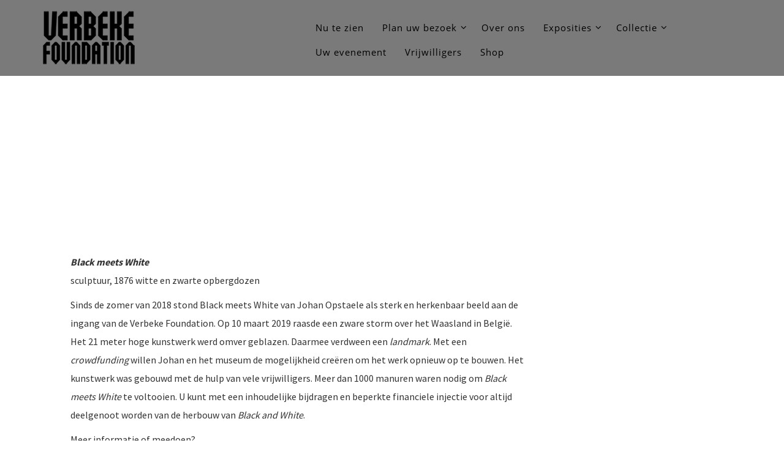

--- FILE ---
content_type: text/html; charset=UTF-8
request_url: https://verbekefoundation.com/2017/03/johan-opstaele-be-o1954/
body_size: 13120
content:
<!DOCTYPE html>
<html lang="nl-NL">
    <head>
        <meta charset="UTF-8" />
       	
        <meta name="viewport" content="width=device-width, initial-scale=1.0, maximum-scale=1.0, user-scalable=0" />
        <link rel="profile" href="http://gmpg.org/xfn/11" />
        <link rel="pingback" href="https://verbekefoundation.com/xmlrpc.php" />

		        <title>Johan Opstaele (BE, º1954)</title>
<meta name='robots' content='max-image-preview:large' />
	<style>img:is([sizes="auto" i], [sizes^="auto," i]) { contain-intrinsic-size: 3000px 1500px }</style>
	<link rel='dns-prefetch' href='//fonts.googleapis.com' />
<link rel="alternate" type="application/rss+xml" title=" &raquo; feed" href="https://verbekefoundation.com/feed/" />
<link rel="alternate" type="application/rss+xml" title=" &raquo; reacties feed" href="https://verbekefoundation.com/comments/feed/" />
		<!-- This site uses the Google Analytics by MonsterInsights plugin v9.11.0 - Using Analytics tracking - https://www.monsterinsights.com/ -->
		<!-- Opmerking: MonsterInsights is momenteel niet geconfigureerd op deze site. De site eigenaar moet authenticeren met Google Analytics in de MonsterInsights instellingen scherm. -->
					<!-- No tracking code set -->
				<!-- / Google Analytics by MonsterInsights -->
		<script type="text/javascript">
/* <![CDATA[ */
window._wpemojiSettings = {"baseUrl":"https:\/\/s.w.org\/images\/core\/emoji\/16.0.1\/72x72\/","ext":".png","svgUrl":"https:\/\/s.w.org\/images\/core\/emoji\/16.0.1\/svg\/","svgExt":".svg","source":{"concatemoji":"https:\/\/verbekefoundation.com\/wp-includes\/js\/wp-emoji-release.min.js?ver=6.8.3"}};
/*! This file is auto-generated */
!function(s,n){var o,i,e;function c(e){try{var t={supportTests:e,timestamp:(new Date).valueOf()};sessionStorage.setItem(o,JSON.stringify(t))}catch(e){}}function p(e,t,n){e.clearRect(0,0,e.canvas.width,e.canvas.height),e.fillText(t,0,0);var t=new Uint32Array(e.getImageData(0,0,e.canvas.width,e.canvas.height).data),a=(e.clearRect(0,0,e.canvas.width,e.canvas.height),e.fillText(n,0,0),new Uint32Array(e.getImageData(0,0,e.canvas.width,e.canvas.height).data));return t.every(function(e,t){return e===a[t]})}function u(e,t){e.clearRect(0,0,e.canvas.width,e.canvas.height),e.fillText(t,0,0);for(var n=e.getImageData(16,16,1,1),a=0;a<n.data.length;a++)if(0!==n.data[a])return!1;return!0}function f(e,t,n,a){switch(t){case"flag":return n(e,"\ud83c\udff3\ufe0f\u200d\u26a7\ufe0f","\ud83c\udff3\ufe0f\u200b\u26a7\ufe0f")?!1:!n(e,"\ud83c\udde8\ud83c\uddf6","\ud83c\udde8\u200b\ud83c\uddf6")&&!n(e,"\ud83c\udff4\udb40\udc67\udb40\udc62\udb40\udc65\udb40\udc6e\udb40\udc67\udb40\udc7f","\ud83c\udff4\u200b\udb40\udc67\u200b\udb40\udc62\u200b\udb40\udc65\u200b\udb40\udc6e\u200b\udb40\udc67\u200b\udb40\udc7f");case"emoji":return!a(e,"\ud83e\udedf")}return!1}function g(e,t,n,a){var r="undefined"!=typeof WorkerGlobalScope&&self instanceof WorkerGlobalScope?new OffscreenCanvas(300,150):s.createElement("canvas"),o=r.getContext("2d",{willReadFrequently:!0}),i=(o.textBaseline="top",o.font="600 32px Arial",{});return e.forEach(function(e){i[e]=t(o,e,n,a)}),i}function t(e){var t=s.createElement("script");t.src=e,t.defer=!0,s.head.appendChild(t)}"undefined"!=typeof Promise&&(o="wpEmojiSettingsSupports",i=["flag","emoji"],n.supports={everything:!0,everythingExceptFlag:!0},e=new Promise(function(e){s.addEventListener("DOMContentLoaded",e,{once:!0})}),new Promise(function(t){var n=function(){try{var e=JSON.parse(sessionStorage.getItem(o));if("object"==typeof e&&"number"==typeof e.timestamp&&(new Date).valueOf()<e.timestamp+604800&&"object"==typeof e.supportTests)return e.supportTests}catch(e){}return null}();if(!n){if("undefined"!=typeof Worker&&"undefined"!=typeof OffscreenCanvas&&"undefined"!=typeof URL&&URL.createObjectURL&&"undefined"!=typeof Blob)try{var e="postMessage("+g.toString()+"("+[JSON.stringify(i),f.toString(),p.toString(),u.toString()].join(",")+"));",a=new Blob([e],{type:"text/javascript"}),r=new Worker(URL.createObjectURL(a),{name:"wpTestEmojiSupports"});return void(r.onmessage=function(e){c(n=e.data),r.terminate(),t(n)})}catch(e){}c(n=g(i,f,p,u))}t(n)}).then(function(e){for(var t in e)n.supports[t]=e[t],n.supports.everything=n.supports.everything&&n.supports[t],"flag"!==t&&(n.supports.everythingExceptFlag=n.supports.everythingExceptFlag&&n.supports[t]);n.supports.everythingExceptFlag=n.supports.everythingExceptFlag&&!n.supports.flag,n.DOMReady=!1,n.readyCallback=function(){n.DOMReady=!0}}).then(function(){return e}).then(function(){var e;n.supports.everything||(n.readyCallback(),(e=n.source||{}).concatemoji?t(e.concatemoji):e.wpemoji&&e.twemoji&&(t(e.twemoji),t(e.wpemoji)))}))}((window,document),window._wpemojiSettings);
/* ]]> */
</script>
<style id='wp-emoji-styles-inline-css' type='text/css'>

	img.wp-smiley, img.emoji {
		display: inline !important;
		border: none !important;
		box-shadow: none !important;
		height: 1em !important;
		width: 1em !important;
		margin: 0 0.07em !important;
		vertical-align: -0.1em !important;
		background: none !important;
		padding: 0 !important;
	}
</style>
<link rel='stylesheet' id='wp-block-library-css' href='https://verbekefoundation.com/wp-includes/css/dist/block-library/style.min.css?ver=6.8.3' type='text/css' media='all' />
<style id='classic-theme-styles-inline-css' type='text/css'>
/*! This file is auto-generated */
.wp-block-button__link{color:#fff;background-color:#32373c;border-radius:9999px;box-shadow:none;text-decoration:none;padding:calc(.667em + 2px) calc(1.333em + 2px);font-size:1.125em}.wp-block-file__button{background:#32373c;color:#fff;text-decoration:none}
</style>
<style id='global-styles-inline-css' type='text/css'>
:root{--wp--preset--aspect-ratio--square: 1;--wp--preset--aspect-ratio--4-3: 4/3;--wp--preset--aspect-ratio--3-4: 3/4;--wp--preset--aspect-ratio--3-2: 3/2;--wp--preset--aspect-ratio--2-3: 2/3;--wp--preset--aspect-ratio--16-9: 16/9;--wp--preset--aspect-ratio--9-16: 9/16;--wp--preset--color--black: #000000;--wp--preset--color--cyan-bluish-gray: #abb8c3;--wp--preset--color--white: #ffffff;--wp--preset--color--pale-pink: #f78da7;--wp--preset--color--vivid-red: #cf2e2e;--wp--preset--color--luminous-vivid-orange: #ff6900;--wp--preset--color--luminous-vivid-amber: #fcb900;--wp--preset--color--light-green-cyan: #7bdcb5;--wp--preset--color--vivid-green-cyan: #00d084;--wp--preset--color--pale-cyan-blue: #8ed1fc;--wp--preset--color--vivid-cyan-blue: #0693e3;--wp--preset--color--vivid-purple: #9b51e0;--wp--preset--gradient--vivid-cyan-blue-to-vivid-purple: linear-gradient(135deg,rgba(6,147,227,1) 0%,rgb(155,81,224) 100%);--wp--preset--gradient--light-green-cyan-to-vivid-green-cyan: linear-gradient(135deg,rgb(122,220,180) 0%,rgb(0,208,130) 100%);--wp--preset--gradient--luminous-vivid-amber-to-luminous-vivid-orange: linear-gradient(135deg,rgba(252,185,0,1) 0%,rgba(255,105,0,1) 100%);--wp--preset--gradient--luminous-vivid-orange-to-vivid-red: linear-gradient(135deg,rgba(255,105,0,1) 0%,rgb(207,46,46) 100%);--wp--preset--gradient--very-light-gray-to-cyan-bluish-gray: linear-gradient(135deg,rgb(238,238,238) 0%,rgb(169,184,195) 100%);--wp--preset--gradient--cool-to-warm-spectrum: linear-gradient(135deg,rgb(74,234,220) 0%,rgb(151,120,209) 20%,rgb(207,42,186) 40%,rgb(238,44,130) 60%,rgb(251,105,98) 80%,rgb(254,248,76) 100%);--wp--preset--gradient--blush-light-purple: linear-gradient(135deg,rgb(255,206,236) 0%,rgb(152,150,240) 100%);--wp--preset--gradient--blush-bordeaux: linear-gradient(135deg,rgb(254,205,165) 0%,rgb(254,45,45) 50%,rgb(107,0,62) 100%);--wp--preset--gradient--luminous-dusk: linear-gradient(135deg,rgb(255,203,112) 0%,rgb(199,81,192) 50%,rgb(65,88,208) 100%);--wp--preset--gradient--pale-ocean: linear-gradient(135deg,rgb(255,245,203) 0%,rgb(182,227,212) 50%,rgb(51,167,181) 100%);--wp--preset--gradient--electric-grass: linear-gradient(135deg,rgb(202,248,128) 0%,rgb(113,206,126) 100%);--wp--preset--gradient--midnight: linear-gradient(135deg,rgb(2,3,129) 0%,rgb(40,116,252) 100%);--wp--preset--font-size--small: 13px;--wp--preset--font-size--medium: 20px;--wp--preset--font-size--large: 36px;--wp--preset--font-size--x-large: 42px;--wp--preset--spacing--20: 0.44rem;--wp--preset--spacing--30: 0.67rem;--wp--preset--spacing--40: 1rem;--wp--preset--spacing--50: 1.5rem;--wp--preset--spacing--60: 2.25rem;--wp--preset--spacing--70: 3.38rem;--wp--preset--spacing--80: 5.06rem;--wp--preset--shadow--natural: 6px 6px 9px rgba(0, 0, 0, 0.2);--wp--preset--shadow--deep: 12px 12px 50px rgba(0, 0, 0, 0.4);--wp--preset--shadow--sharp: 6px 6px 0px rgba(0, 0, 0, 0.2);--wp--preset--shadow--outlined: 6px 6px 0px -3px rgba(255, 255, 255, 1), 6px 6px rgba(0, 0, 0, 1);--wp--preset--shadow--crisp: 6px 6px 0px rgba(0, 0, 0, 1);}:where(.is-layout-flex){gap: 0.5em;}:where(.is-layout-grid){gap: 0.5em;}body .is-layout-flex{display: flex;}.is-layout-flex{flex-wrap: wrap;align-items: center;}.is-layout-flex > :is(*, div){margin: 0;}body .is-layout-grid{display: grid;}.is-layout-grid > :is(*, div){margin: 0;}:where(.wp-block-columns.is-layout-flex){gap: 2em;}:where(.wp-block-columns.is-layout-grid){gap: 2em;}:where(.wp-block-post-template.is-layout-flex){gap: 1.25em;}:where(.wp-block-post-template.is-layout-grid){gap: 1.25em;}.has-black-color{color: var(--wp--preset--color--black) !important;}.has-cyan-bluish-gray-color{color: var(--wp--preset--color--cyan-bluish-gray) !important;}.has-white-color{color: var(--wp--preset--color--white) !important;}.has-pale-pink-color{color: var(--wp--preset--color--pale-pink) !important;}.has-vivid-red-color{color: var(--wp--preset--color--vivid-red) !important;}.has-luminous-vivid-orange-color{color: var(--wp--preset--color--luminous-vivid-orange) !important;}.has-luminous-vivid-amber-color{color: var(--wp--preset--color--luminous-vivid-amber) !important;}.has-light-green-cyan-color{color: var(--wp--preset--color--light-green-cyan) !important;}.has-vivid-green-cyan-color{color: var(--wp--preset--color--vivid-green-cyan) !important;}.has-pale-cyan-blue-color{color: var(--wp--preset--color--pale-cyan-blue) !important;}.has-vivid-cyan-blue-color{color: var(--wp--preset--color--vivid-cyan-blue) !important;}.has-vivid-purple-color{color: var(--wp--preset--color--vivid-purple) !important;}.has-black-background-color{background-color: var(--wp--preset--color--black) !important;}.has-cyan-bluish-gray-background-color{background-color: var(--wp--preset--color--cyan-bluish-gray) !important;}.has-white-background-color{background-color: var(--wp--preset--color--white) !important;}.has-pale-pink-background-color{background-color: var(--wp--preset--color--pale-pink) !important;}.has-vivid-red-background-color{background-color: var(--wp--preset--color--vivid-red) !important;}.has-luminous-vivid-orange-background-color{background-color: var(--wp--preset--color--luminous-vivid-orange) !important;}.has-luminous-vivid-amber-background-color{background-color: var(--wp--preset--color--luminous-vivid-amber) !important;}.has-light-green-cyan-background-color{background-color: var(--wp--preset--color--light-green-cyan) !important;}.has-vivid-green-cyan-background-color{background-color: var(--wp--preset--color--vivid-green-cyan) !important;}.has-pale-cyan-blue-background-color{background-color: var(--wp--preset--color--pale-cyan-blue) !important;}.has-vivid-cyan-blue-background-color{background-color: var(--wp--preset--color--vivid-cyan-blue) !important;}.has-vivid-purple-background-color{background-color: var(--wp--preset--color--vivid-purple) !important;}.has-black-border-color{border-color: var(--wp--preset--color--black) !important;}.has-cyan-bluish-gray-border-color{border-color: var(--wp--preset--color--cyan-bluish-gray) !important;}.has-white-border-color{border-color: var(--wp--preset--color--white) !important;}.has-pale-pink-border-color{border-color: var(--wp--preset--color--pale-pink) !important;}.has-vivid-red-border-color{border-color: var(--wp--preset--color--vivid-red) !important;}.has-luminous-vivid-orange-border-color{border-color: var(--wp--preset--color--luminous-vivid-orange) !important;}.has-luminous-vivid-amber-border-color{border-color: var(--wp--preset--color--luminous-vivid-amber) !important;}.has-light-green-cyan-border-color{border-color: var(--wp--preset--color--light-green-cyan) !important;}.has-vivid-green-cyan-border-color{border-color: var(--wp--preset--color--vivid-green-cyan) !important;}.has-pale-cyan-blue-border-color{border-color: var(--wp--preset--color--pale-cyan-blue) !important;}.has-vivid-cyan-blue-border-color{border-color: var(--wp--preset--color--vivid-cyan-blue) !important;}.has-vivid-purple-border-color{border-color: var(--wp--preset--color--vivid-purple) !important;}.has-vivid-cyan-blue-to-vivid-purple-gradient-background{background: var(--wp--preset--gradient--vivid-cyan-blue-to-vivid-purple) !important;}.has-light-green-cyan-to-vivid-green-cyan-gradient-background{background: var(--wp--preset--gradient--light-green-cyan-to-vivid-green-cyan) !important;}.has-luminous-vivid-amber-to-luminous-vivid-orange-gradient-background{background: var(--wp--preset--gradient--luminous-vivid-amber-to-luminous-vivid-orange) !important;}.has-luminous-vivid-orange-to-vivid-red-gradient-background{background: var(--wp--preset--gradient--luminous-vivid-orange-to-vivid-red) !important;}.has-very-light-gray-to-cyan-bluish-gray-gradient-background{background: var(--wp--preset--gradient--very-light-gray-to-cyan-bluish-gray) !important;}.has-cool-to-warm-spectrum-gradient-background{background: var(--wp--preset--gradient--cool-to-warm-spectrum) !important;}.has-blush-light-purple-gradient-background{background: var(--wp--preset--gradient--blush-light-purple) !important;}.has-blush-bordeaux-gradient-background{background: var(--wp--preset--gradient--blush-bordeaux) !important;}.has-luminous-dusk-gradient-background{background: var(--wp--preset--gradient--luminous-dusk) !important;}.has-pale-ocean-gradient-background{background: var(--wp--preset--gradient--pale-ocean) !important;}.has-electric-grass-gradient-background{background: var(--wp--preset--gradient--electric-grass) !important;}.has-midnight-gradient-background{background: var(--wp--preset--gradient--midnight) !important;}.has-small-font-size{font-size: var(--wp--preset--font-size--small) !important;}.has-medium-font-size{font-size: var(--wp--preset--font-size--medium) !important;}.has-large-font-size{font-size: var(--wp--preset--font-size--large) !important;}.has-x-large-font-size{font-size: var(--wp--preset--font-size--x-large) !important;}
:where(.wp-block-post-template.is-layout-flex){gap: 1.25em;}:where(.wp-block-post-template.is-layout-grid){gap: 1.25em;}
:where(.wp-block-columns.is-layout-flex){gap: 2em;}:where(.wp-block-columns.is-layout-grid){gap: 2em;}
:root :where(.wp-block-pullquote){font-size: 1.5em;line-height: 1.6;}
</style>
<link rel='stylesheet' id='hvc_ihover-css' href='https://verbekefoundation.com/wp-content/plugins/hover-effects-for-visual-composer/css/ihover.css?ver=6.8.3' type='text/css' media='all' />
<link rel='stylesheet' id='hvc_square2-css' href='https://verbekefoundation.com/wp-content/plugins/hover-effects-for-visual-composer/css/square2.css?ver=6.8.3' type='text/css' media='all' />
<link rel='stylesheet' id='hvc_caption-css' href='https://verbekefoundation.com/wp-content/plugins/hover-effects-for-visual-composer/css/caption.css?ver=6.8.3' type='text/css' media='all' />
<link rel='stylesheet' id='hvc_custom-css' href='https://verbekefoundation.com/wp-content/plugins/hover-effects-for-visual-composer/css/custom.css?ver=6.8.3' type='text/css' media='all' />
<link rel='stylesheet' id='photomosaic-css' href='https://verbekefoundation.com/wp-content/plugins/photomosaic-for-wordpress/public/css/photomosaic.css?ver=2.15.8' type='text/css' media='all' />
<style id='photomosaic-inline-css' type='text/css'>
/* your custom css here */
</style>
<link rel='stylesheet' id='photomosaic-lightbox-css' href='https://verbekefoundation.com/wp-content/plugins/photomosaic-for-wordpress/public/vendor/prettyphoto/prettyphoto.css?ver=2.15.8' type='text/css' media='all' />
<link rel='stylesheet' id='wordpress-file-upload-style-css' href='https://verbekefoundation.com/wp-content/plugins/wp-file-upload/css/wordpress_file_upload_style_relaxed.css?ver=6.8.3' type='text/css' media='all' />
<link rel='stylesheet' id='wordpress-file-upload-style-safe-css' href='https://verbekefoundation.com/wp-content/plugins/wp-file-upload/css/wordpress_file_upload_style_safe_relaxed.css?ver=6.8.3' type='text/css' media='all' />
<link rel='stylesheet' id='wordpress-file-upload-adminbar-style-css' href='https://verbekefoundation.com/wp-content/plugins/wp-file-upload/css/wordpress_file_upload_adminbarstyle.css?ver=6.8.3' type='text/css' media='all' />
<link rel='stylesheet' id='jquery-ui-css-css' href='https://verbekefoundation.com/wp-content/plugins/wp-file-upload/vendor/jquery/jquery-ui.min.css?ver=6.8.3' type='text/css' media='all' />
<link rel='stylesheet' id='jquery-ui-timepicker-addon-css-css' href='https://verbekefoundation.com/wp-content/plugins/wp-file-upload/vendor/jquery/jquery-ui-timepicker-addon.min.css?ver=6.8.3' type='text/css' media='all' />
<link rel='stylesheet' id='wpmenucart-icons-css' href='https://verbekefoundation.com/wp-content/plugins/wp-menu-cart/assets/css/wpmenucart-icons.min.css?ver=2.14.12' type='text/css' media='all' />
<style id='wpmenucart-icons-inline-css' type='text/css'>
@font-face{font-family:WPMenuCart;src:url(https://verbekefoundation.com/wp-content/plugins/wp-menu-cart/assets/fonts/WPMenuCart.eot);src:url(https://verbekefoundation.com/wp-content/plugins/wp-menu-cart/assets/fonts/WPMenuCart.eot?#iefix) format('embedded-opentype'),url(https://verbekefoundation.com/wp-content/plugins/wp-menu-cart/assets/fonts/WPMenuCart.woff2) format('woff2'),url(https://verbekefoundation.com/wp-content/plugins/wp-menu-cart/assets/fonts/WPMenuCart.woff) format('woff'),url(https://verbekefoundation.com/wp-content/plugins/wp-menu-cart/assets/fonts/WPMenuCart.ttf) format('truetype'),url(https://verbekefoundation.com/wp-content/plugins/wp-menu-cart/assets/fonts/WPMenuCart.svg#WPMenuCart) format('svg');font-weight:400;font-style:normal;font-display:swap}
</style>
<link rel='stylesheet' id='wpmenucart-css' href='https://verbekefoundation.com/wp-content/plugins/wp-menu-cart/assets/css/wpmenucart-main.min.css?ver=2.14.12' type='text/css' media='all' />
<link rel='stylesheet' id='novelpro_font-css' href='//fonts.googleapis.com/css?family=Open+Sans%3A300italic%2C400italic%2C600italic%2C700italic%2C800italic%2C400%2C300%2C600%2C700%2C800&#038;ver=6.8.3' type='text/css' media='all' />
<link rel='stylesheet' id='novelpro_bootstrap-css' href='https://verbekefoundation.com/wp-content/themes/novelpro/css/bootstrap.css?ver=6.8.3' type='text/css' media='all' />
<link rel='stylesheet' id='novelpro_font_awesome-css' href='https://verbekefoundation.com/wp-content/themes/novelpro/font-awesome/css/font-awesome.min.css?ver=6.8.3' type='text/css' media='all' />
<link rel='stylesheet' id='novelpro_animate-css' href='https://verbekefoundation.com/wp-content/themes/novelpro/css/animate.css?ver=6.8.3' type='text/css' media='all' />
<link rel='stylesheet' id='novelpro_bxslider-css' href='https://verbekefoundation.com/wp-content/themes/novelpro/css/jquery.bxslider.css?ver=6.8.3' type='text/css' media='all' />
<link rel='stylesheet' id='novelpro_prettyPhoto-css' href='https://verbekefoundation.com/wp-content/themes/novelpro/css/prettyPhoto.css?ver=6.8.3' type='text/css' media='all' />
<link rel='stylesheet' id='novelpro_menucss-css' href='https://verbekefoundation.com/wp-content/themes/novelpro/css/menu-css.css?ver=6.8.3' type='text/css' media='all' />
<link rel='stylesheet' id='novelpro_brndcss-css' href='https://verbekefoundation.com/wp-content/themes/novelpro/css/owl.carousel.css?ver=6.8.3' type='text/css' media='all' />
<link rel='stylesheet' id='novelpro_style-css' href='https://verbekefoundation.com/wp-content/themes/novelpro/style.css?ver=6.8.3' type='text/css' media='all' />
<link rel='stylesheet' id='js_composer_front-css' href='https://verbekefoundation.com/wp-content/plugins/js_composer/assets/css/js_composer.min.css?ver=8.7.2' type='text/css' media='all' />
<link rel='stylesheet' id='js_composer_custom_css-css' href='//verbekefoundation.com/wp-content/uploads/js_composer/custom.css?ver=8.7.2' type='text/css' media='all' />
<script type="text/javascript" src="https://verbekefoundation.com/wp-includes/js/jquery/jquery.min.js?ver=3.7.1" id="jquery-core-js"></script>
<script type="text/javascript" src="https://verbekefoundation.com/wp-includes/js/jquery/jquery-migrate.min.js?ver=3.4.1" id="jquery-migrate-js"></script>
<!--[if lt IE 8]>
<script type="text/javascript" src="https://verbekefoundation.com/wp-includes/js/json2.min.js?ver=2015-05-03" id="json2-js"></script>
<![endif]-->
<script type="text/javascript" src="https://verbekefoundation.com/wp-content/plugins/wp-file-upload/js/wordpress_file_upload_functions.js?ver=6.8.3" id="wordpress_file_upload_script-js"></script>
<script type="text/javascript" src="https://verbekefoundation.com/wp-includes/js/jquery/ui/core.min.js?ver=1.13.3" id="jquery-ui-core-js"></script>
<script type="text/javascript" src="https://verbekefoundation.com/wp-includes/js/jquery/ui/datepicker.min.js?ver=1.13.3" id="jquery-ui-datepicker-js"></script>
<script type="text/javascript" id="jquery-ui-datepicker-js-after">
/* <![CDATA[ */
jQuery(function(jQuery){jQuery.datepicker.setDefaults({"closeText":"Sluiten","currentText":"Vandaag","monthNames":["januari","februari","maart","april","mei","juni","juli","augustus","september","oktober","november","december"],"monthNamesShort":["jan","feb","mrt","apr","mei","jun","jul","aug","sep","okt","nov","dec"],"nextText":"Volgende","prevText":"Vorige","dayNames":["zondag","maandag","dinsdag","woensdag","donderdag","vrijdag","zaterdag"],"dayNamesShort":["zo","ma","di","wo","do","vr","za"],"dayNamesMin":["Z","M","D","W","D","V","Z"],"dateFormat":"dd\/mm\/y","firstDay":1,"isRTL":false});});
/* ]]> */
</script>
<script type="text/javascript" src="https://verbekefoundation.com/wp-content/plugins/wp-file-upload/vendor/jquery/jquery-ui-timepicker-addon.min.js?ver=6.8.3" id="jquery-ui-timepicker-addon-js-js"></script>
<script type="text/javascript" src="https://verbekefoundation.com/wp-content/plugins/wp-hide-post/public/js/wp-hide-post-public.js?ver=2.0.10" id="wp-hide-post-js"></script>
<script></script><link rel="https://api.w.org/" href="https://verbekefoundation.com/wp-json/" /><link rel="alternate" title="JSON" type="application/json" href="https://verbekefoundation.com/wp-json/wp/v2/posts/942" /><link rel="EditURI" type="application/rsd+xml" title="RSD" href="https://verbekefoundation.com/xmlrpc.php?rsd" />
<meta name="generator" content="WordPress 6.8.3" />
<link rel="canonical" href="https://verbekefoundation.com/2017/03/johan-opstaele-be-o1954/" />
<link rel='shortlink' href='https://verbekefoundation.com/?p=942' />
<link rel="alternate" title="oEmbed (JSON)" type="application/json+oembed" href="https://verbekefoundation.com/wp-json/oembed/1.0/embed?url=https%3A%2F%2Fverbekefoundation.com%2F2017%2F03%2Fjohan-opstaele-be-o1954%2F" />
<link rel="alternate" title="oEmbed (XML)" type="text/xml+oembed" href="https://verbekefoundation.com/wp-json/oembed/1.0/embed?url=https%3A%2F%2Fverbekefoundation.com%2F2017%2F03%2Fjohan-opstaele-be-o1954%2F&#038;format=xml" />
	<link rel="preconnect" href="https://fonts.googleapis.com">
	<link rel="preconnect" href="https://fonts.gstatic.com">
	<link href='https://fonts.googleapis.com/css2?display=swap&family=Source+Sans+Pro:wght@400;700' rel='stylesheet'><!--[if IE 9]> <script>var _gambitParallaxIE9 = true;</script> <![endif]--><style type="text/css">
.qtranxs_flag_nl {background-image: url(https://verbekefoundation.com/wp-content/plugins/qtranslate-x/flags/nl.png); background-repeat: no-repeat;}
.qtranxs_flag_en {background-image: url(https://verbekefoundation.com/wp-content/plugins/qtranslate-x/flags/gb.png); background-repeat: no-repeat;}
</style>
<link hreflang="nl" href="https://verbekefoundation.com/nl/2017/03/johan-opstaele-be-o1954/" rel="alternate" />
<link hreflang="en" href="https://verbekefoundation.com/en/2017/03/johan-opstaele-be-o1954/" rel="alternate" />
<link hreflang="x-default" href="https://verbekefoundation.com/2017/03/johan-opstaele-be-o1954/" rel="alternate" />
<meta name="generator" content="qTranslate-X 3.4.8" />
<!-- Custom Styling -->
<style type="text/css">

.page-content .searchform #searchsubmit, .footer-widget-area .searchform #searchsubmit, .footer_bg, .woocommerce span.onsale, .woocommerce-page span.onsale, .woocommerce #content input.button, .woocommerce #respond input#submit, .woocommerce a.button, .woocommerce button.button, .woocommerce input.button, .woocommerce-page #content input.button, .woocommerce-page #respond input#submit, .woocommerce-page a.button, .woocommerce-page button.button, .woocommerce-page input.button, .woocommerce #content input.button.alt, .woocommerce #respond input#submit.alt, .woocommerce a.button.alt, .woocommerce button.button.alt, .woocommerce input.button.alt, .woocommerce-page #content input.button.alt, .woocommerce-page #respond input#submit.alt, .woocommerce-page a.button.alt, .woocommerce-page button.button.alt, .woocommerce-page input.button.alt, .woocommerce ul.products li.product a.button, .woocommerce.archive ul.products li.product a.button, .woocommerce-page.archive ul.products li.product a.button, .woocommerce #content input.button:hover, .woocommerce #respond input#submit:hover, .woocommerce a.button:hover, .woocommerce button.button:hover, .woocommerce input.button:hover, .woocommerce-page #content input.button:hover, .woocommerce-page #respond input#submit:hover, .woocommerce-page a.button:hover, .woocommerce-page button.button:hover, .woocommerce-page input.button:hover, .woocommerce #content input.button.alt:hover, .woocommerce #respond input#submit.alt:hover, .woocommerce a.button.alt:hover, .woocommerce button.button.alt:hover, .woocommerce input.button.alt:hover, .woocommerce-page #content input.button.alt:hover, .woocommerce-page #respond input#submit.alt:hover, .woocommerce-page a.button.alt:hover, .woocommerce-page button.button.alt:hover, .woocommerce-page input.button.alt:hover, .woocommerce ul.products li.product a.button:hover, .woocommerce.archive ul.products li.product a.button:hover, .woocommerce-page.archive ul.products li.product a.button:hover .woocommerce-page #respond input#submit, .woocommerce-product-search input[type='submit'], .ui-slider .ui-slider-range, #move-to-top, .sub-menu li:hover, .menu-item.current-menu-item, .navigation .menu > li:hover, li.page_item.current_page_item, .sub-menu .menu-item-has-children ul li a:hover, .sub-menu .menu-item-has-children:hover, .menu li .active  {
    background:#848484;
} 
@media screen and (max-width: 1024px){
#menu li:hover {
 background:#848484;
}} 
.text-primary, .woocommerce .star-rating span, .woocommerce-page .star-rating span, .woocommerce ul.products li.product h3:hover, .woocommerce-page ul.products li.product h3:hover, li.product a:hover, .bx-caption span p a, .bx-caption span p a:hover,a:hover, a:focus, a:active, a.active,.owl-theme .owl-controls .owl-buttons div {
    color: #848484;
}
a {
    color: #848484;
}
.btn-primary, #commentform input#submit, #commentform input#submit:hover {
    border-color: #848484;
    background-color:#848484;
}
.btn-primary.disabled,
.btn-primary[disabled],
fieldset[disabled] .btn-primary,
.btn-primary.disabled:hover,
.btn-primary[disabled]:hover,
fieldset[disabled] .btn-primary:hover,
.btn-primary.disabled:focus,
.btn-primary[disabled]:focus,
fieldset[disabled] .btn-primary:focus,
.btn-primary.disabled:active,
.btn-primary[disabled]:active,
fieldset[disabled] .btn-primary:active,
.btn-primary.disabled.active,
.btn-primary[disabled].active,
fieldset[disabled] .btn-primary.active {
    border-color:#848484;
    background-color:#848484;
}
.btn-primary .badge {
    color:#848484;
    background-color: #fff;
}
.btn-xl {
    border-color: #848484;
    background-color: #848484;
}
.navbar-default .navbar-brand {
    color:#848484;
}
.navbar-default .navbar-toggle {
    border-color:#848484;
    background-color:#848484;
}
.navbar-default .navbar-toggle:hover,
.navbar-default .navbar-toggle:focus {
    background-color:#848484;
}
.navbar-default .navbar-nav>.active>a {
    background-color:#848484;
}
.timeline>li .timeline-image {
    background-color:#848484;
}
.contact_section .form-control:focus {
    border-color:#848484;
}
ul.social-buttons li a:hover,
ul.social-buttons li a:focus,
ul.social-buttons li a:active {
    background-color:#848484;
}
::-moz-selection {
    background:#848484;
}

::selection {
    background:#848484;
}
body {
    webkit-tap-highlight-color:#848484;
}
ol.commentlist li.comment .comment-author .avatar {
    border: 3px solid #848484; 
}
ol.commentlist li.comment .reply a {
    background: #848484;
}
#commentform a {
    color: #848484;
}
.home_blog_content .post:hover .post_content_bottom{
    background:#848484;
}
#portfolio .portfolio-item .portfolio-link .portfolio-hover{
	background:#848484;
}
.navbar .sf-menu ul li:hover , .price-post:hover .plan-select {
    background-color:#848484;
}
.sf-menu ul ul li , .price-class .featured .header-package{
	background-color:#848484;
}
.navbar .sf-menu li:hover,
.navbar .sf-menu li.sfHover {
	background-color:#848484;
} </style><style type='text/css'>/*** slider **/
.novelpro_slider .container h1 a, #slider-div .container h1 a{
	color:#f7e200;
}
.novelpro_slider .container p, #slider-div .container p{
	color:#f7e200;
}

.theme-slider-button{
	background: rgba(255,255,255,0.2);
	color:#f7e200;
	border-color:#f7e200;
}
.theme-slider-button:hover{
	    background: #ffffff;
	    	color:#f7e200;
}
.novelpro_slider .slider_overlay {
    background:rgba(0,0,0,0)url('https://verbekefoundation.com/wp-content/themes/novelpro/images/pattern.png');
}
#slider-div .video-over-lay {
background:rgba(0,0,0,0);
}

/*** services **/
#section1{
background:#f5f5f5}
#section1 h2.section-heading{
	color:#333333;
}
#section1 h3.section-subheading{
	color:#777777;
}

/*** portfolio **/
#section2{
	background-image:url(https://verbekefoundation.com/wp-content/uploads/2017/04/DSC_4382.jpg);
}
#section2:before{
	background-color:#ffffff;
	}
#section2 h2.section-heading{
	color:#898989;
}
#section2 h3.section-subheading{
	color:#898989;
}

/*** testimonial **/
#section3{
	background-image:url(https://verbekefoundation.com/wp-content/themes/novelpro/images/testimonial-back.jpg);
}
#section3:before{
	background-color:rgba(219,131,0,0.12);
	}
#section3 h1.testimonial-header{
	color:#fff;
}

/*** Blog Section **/
#section4{
background:}
#section4 h2.section-heading{
	color:#333;
}
#section4 h3.section-subheading{
	color:#777;
}

/*** Team Section **/
#section5{
background:}
#section5 h2.section-heading{
	color:#333;
}
#section5 h3.section-subheading{
	color:#777;
}

/*** Price Section **/
.price-package{
	background-image:url(https://verbekefoundation.com/wp-content/uploads/2017/03/VF_Casanus_03_400px.jpg);
}
#section9:before{
	background-color:;
	}
#section9 .price-page h1{
	color:#fff;
}
#section9 .price-page p{
	color:#fff;
}

/*** Brand Section **/
#section6{
	background-image:url(https://verbekefoundation.com/wp-content/uploads/2017/02/verbeke-foundation_OK-copy.jpg);
}
#section6:before{
	background-color:;
	}
#section6 h2.section-heading{
	color:#333;
}
#section6 h3.section-subheading{
	color:#777;
}

/*** Woo Section **/
#section8{
background-color:}
#section8 h2.section-heading{
	color:#333;
}
#section8 h3.section-subheading{
	color:#777;
}

/*** Lead Section **/
#section7{
background-color:rgba(20,20,20,0.8)}
#section7 h2.section-heading{
	color:#ffffff;
}
#section7 h3.section-subheading{
	color:#ffffff;
}
.home .contact_section .leadform-show-form.small, .leadform-show-form.medium{
position:relative;	
}

/*** ribbon Section **/
.video-ribbon .video-title h2 {
color:#fff;	
}
.video-ribbon .video-title a.btn-video {
background: #fec503;	
}
.video-ribbon .video-title a.btn-video:hover {
color: #fec503;	
}
.video-ribbon .over-lay {
 background:rgba(20,20,20,0.8);
}
.video-ribbon{
background: url(https://verbekefoundation.com/wp-content/uploads/2017/03/Jason-van-der-Woude_foto-Tineke-Schuurmans-8917.jpg) no-repeat;	
}	
	

	
</style><meta name="generator" content="Powered by WPBakery Page Builder - drag and drop page builder for WordPress."/>
<style type="text/css" id="custom-background-css">
body.custom-background { background-color: #ffffff; }
</style>
	<link rel="icon" href="https://verbekefoundation.com/wp-content/uploads/2020/08/cropped-VF_logo_website-32x32.jpg" sizes="32x32" />
<link rel="icon" href="https://verbekefoundation.com/wp-content/uploads/2020/08/cropped-VF_logo_website-192x192.jpg" sizes="192x192" />
<link rel="apple-touch-icon" href="https://verbekefoundation.com/wp-content/uploads/2020/08/cropped-VF_logo_website-180x180.jpg" />
<meta name="msapplication-TileImage" content="https://verbekefoundation.com/wp-content/uploads/2020/08/cropped-VF_logo_website-270x270.jpg" />
		<style type="text/css" id="wp-custom-css">
			.sub-menu li:hover, .menu-item.current-menu-item, .navigation .menu > li:hover, li.page_item.current_page_item, .sub-menu .menu-item-has-children ul li a:hover, .sub-menu .menu-item-has-children:hover, .menu li .active{
background-color:transparant;
}
.navigation .menu > li > a {
    padding: 10px;
        padding-right: 10px;
    color: #000;
 
    font-size: 15px;
    letter-spacing: 1px;
}
.page_heading_container {
    padding: 40px 0 18px 0;
    background: #fff;
    border-top: 1px solid #ddd;
    border-bottom: 1px solid #ddd;
}
.btn-menu {
    color: white !important;
}
h1 {
    font-family: verdana;
    font-style: normal;
    font-weight: 300;
}
h1, h2, h3, h4, h5, h6 {
    font-family: 'verdana', sans-serif;
}
h1, .h1 {
    font-size: 20px;
}

.menu-item-has-children > a::after {

    content: "\f107";
    font-family: FontAwesome;
    position: absolute;
    right: 3px;
    color: #000;

}
.page-content .sidebar ul li a::before, .footer-widget-area ul li a::before {
    content: "\f101";
    font-family: fontawesome;
    padding-right: 5px;
}
.page_heading_container .page_heading_content h1 {
    padding: 5px 0;
    margin-bottom: 0;
    margin-top: 56px;
    visibility: hidden;
}	
.page_heading_container {
    padding: 40px 0 18px 0;
    background: #fff;
    border-top: 1px solid #fff;
    border-bottom: 1px solid #fff;
}
		</style>
			<style id="egf-frontend-styles" type="text/css">
		p {font-family: 'Source Sans Pro', sans-serif;font-style: normal;font-weight: 400;letter-spacing: -1px;line-height: 1.3;text-decoration: none;} h1 {color: #000000;font-family: 'Helvetica', sans-serif;font-size: 24px;font-style: normal;font-weight: 400;line-height: 1.2;} h3 {font-family: 'Source Sans Pro', sans-serif;font-style: normal;font-weight: 700;} h2 {} h4 {} h5 {} h6 {} 	</style>
	<noscript><style> .wpb_animate_when_almost_visible { opacity: 1; }</style></noscript>		</head>
<body  class="wp-singular post-template-default single single-post postid-942 single-format-standard custom-background wp-theme-novelpro index wpb-js-composer js-comp-ver-8.7.2 vc_responsive">		
<div class="overlayloader">
<div class="loader">&nbsp;</div>
</div>
<!-- Navigation -->

 
<nav class="navbar navbar-default navbar-fixed-top not_home">
	<div class="header_container">
        <div class="container">		
	<div class="row">
            <!-- Toggle get grouped for better mobile display -->
     
<div class="col-lg-4 col-md-4 col-sm-8 col-xs-10">
      
          <div class="navbar-header page-scroll">
				               <a href="https://verbekefoundation.com/"><img src="https://verbekefoundation.com/wp-content/uploads/2017/10/VF_logo_website-1kopie-1.png" alt="logo"></a>
              				</div>
        </div>

        				
			<div class="col-lg-8 col-md-8 col-sm-4 col-xs-2">
      
								 <div id="main-menu-wrapper">
              <a href="#" id="pull" class="toggle-mobile-menu"></a>
              <nav class="navigation clearfix mobile-menu-wrapper">
                <ul id="menu" class="menu"><li id="menu-item-7548" class="menu-item menu-item-type-post_type menu-item-object-page menu-item-home menu-item-7548"><a class="page-scroll"href="https://verbekefoundation.com/">Nu te zien</a></li>
<li id="menu-item-5933" class="menu-item menu-item-type-post_type menu-item-object-page menu-item-has-children menu-item-5933"><a class="page-scroll"href="https://verbekefoundation.com/plan-uw-bezoek/">Plan uw bezoek</a>
<ul class="sub-menu">
	<li id="menu-item-6842" class="menu-item menu-item-type-custom menu-item-object-custom menu-item-6842"><a class="page-scroll"href="https://verbekefoundation.com/?page_id=6855&#038;preview=true">Openingstijden</a></li>
	<li id="menu-item-6843" class="menu-item menu-item-type-custom menu-item-object-custom menu-item-6843"><a class="page-scroll"href="https://verbekefoundation.com/toegangsprijzen/">Toegangsprijzen</a></li>
	<li id="menu-item-7833" class="menu-item menu-item-type-post_type menu-item-object-page menu-item-7833"><a class="page-scroll"href="https://verbekefoundation.com/museumcafe/">Museumcafé</a></li>
	<li id="menu-item-6844" class="menu-item menu-item-type-custom menu-item-object-custom menu-item-has-children menu-item-6844"><a class="page-scroll"href="https://verbekefoundation.com/groepsbezoeken-en-rondleidingen/">Groepsbezoeken, Rondleidingen &#038; Collage workshop</a>
	<ul class="sub-menu">
		<li id="menu-item-7378" class="menu-item menu-item-type-post_type menu-item-object-page menu-item-7378"><a class="page-scroll"href="https://verbekefoundation.com/instaprondleiding/">Instaprondleiding</a></li>
	</ul>
</li>
</ul>
</li>
<li id="menu-item-5934" class="menu-item menu-item-type-post_type menu-item-object-page menu-item-5934"><a class="page-scroll"href="https://verbekefoundation.com/over-ons/">Over ons</a></li>
<li id="menu-item-3169" class="menu-item menu-item-type-post_type menu-item-object-page menu-item-has-children menu-item-3169"><a class="page-scroll"href="https://verbekefoundation.com/tentoonstellingen/">Exposities</a>
<ul class="sub-menu">
	<li id="menu-item-7549" class="menu-item menu-item-type-post_type menu-item-object-page menu-item-7549"><a class="page-scroll"href="https://verbekefoundation.com/tentoonstellingen/nutezien/now-on-view/">Nu te zien</a></li>
	<li id="menu-item-3619" class="menu-item menu-item-type-post_type menu-item-object-page menu-item-3619"><a class="page-scroll"href="https://verbekefoundation.com/tentoonstellingen/verwacht/">Verwacht</a></li>
	<li id="menu-item-116" class="menu-item menu-item-type-post_type menu-item-object-page menu-item-has-children menu-item-116"><a class="page-scroll"href="https://verbekefoundation.com/archief/">Archief</a>
	<ul class="sub-menu">
		<li id="menu-item-7847" class="menu-item menu-item-type-post_type menu-item-object-page menu-item-7847"><a class="page-scroll"href="https://verbekefoundation.com/certainly-uncertain/">CERTAINLY UNCERTAIN</a></li>
		<li id="menu-item-7640" class="menu-item menu-item-type-post_type menu-item-object-page menu-item-7640"><a class="page-scroll"href="https://verbekefoundation.com/2024-todo-por-la-pasta/">TODO POR LA PASTA</a></li>
		<li id="menu-item-7646" class="menu-item menu-item-type-post_type menu-item-object-page menu-item-7646"><a class="page-scroll"href="https://verbekefoundation.com/7623-2/">OUT OF ORDER NOTHING TO DECLARE</a></li>
		<li id="menu-item-7650" class="menu-item menu-item-type-post_type menu-item-object-page menu-item-7650"><a class="page-scroll"href="https://verbekefoundation.com/7626-2/">JUNK CITY – CULTURE ART</a></li>
		<li id="menu-item-3801" class="menu-item menu-item-type-post_type menu-item-object-post menu-item-3801"><a class="page-scroll"href="https://verbekefoundation.com/2017/11/2017/">2017</a></li>
		<li id="menu-item-1480" class="menu-item menu-item-type-post_type menu-item-object-page menu-item-1480"><a class="page-scroll"href="https://verbekefoundation.com/2016-2017/">2016-2017</a></li>
		<li id="menu-item-296" class="menu-item menu-item-type-post_type menu-item-object-post menu-item-296"><a class="page-scroll"href="https://verbekefoundation.com/2017/02/2015-2016/">2015-2016</a></li>
		<li id="menu-item-295" class="menu-item menu-item-type-post_type menu-item-object-post menu-item-295"><a class="page-scroll"href="https://verbekefoundation.com/2017/02/2015/">2015</a></li>
		<li id="menu-item-506" class="menu-item menu-item-type-post_type menu-item-object-post menu-item-506"><a class="page-scroll"href="https://verbekefoundation.com/2017/03/2014/">2014</a></li>
		<li id="menu-item-505" class="menu-item menu-item-type-post_type menu-item-object-post menu-item-505"><a class="page-scroll"href="https://verbekefoundation.com/2017/03/2013/">2013</a></li>
		<li id="menu-item-504" class="menu-item menu-item-type-post_type menu-item-object-post menu-item-504"><a class="page-scroll"href="https://verbekefoundation.com/2017/03/2012/">2012</a></li>
		<li id="menu-item-503" class="menu-item menu-item-type-post_type menu-item-object-post menu-item-503"><a class="page-scroll"href="https://verbekefoundation.com/2017/03/2011/">2011</a></li>
		<li id="menu-item-502" class="menu-item menu-item-type-post_type menu-item-object-post menu-item-502"><a class="page-scroll"href="https://verbekefoundation.com/2017/03/2010/">2010</a></li>
		<li id="menu-item-501" class="menu-item menu-item-type-post_type menu-item-object-post menu-item-501"><a class="page-scroll"href="https://verbekefoundation.com/2017/03/2007-2009/">2007-2009</a></li>
	</ul>
</li>
</ul>
</li>
<li id="menu-item-7557" class="menu-item menu-item-type-post_type menu-item-object-page menu-item-has-children menu-item-7557"><a class="page-scroll"href="https://verbekefoundation.com/7551-2/">Collectie</a>
<ul class="sub-menu">
	<li id="menu-item-3461" class="menu-item menu-item-type-post_type menu-item-object-page menu-item-3461"><a class="page-scroll"href="https://verbekefoundation.com/hedendaagse-kunst-2/">Hedendaagse kunst</a></li>
	<li id="menu-item-1343" class="menu-item menu-item-type-post_type menu-item-object-page menu-item-1343"><a class="page-scroll"href="https://verbekefoundation.com/collages-assemblages/">Collages &#038; Assemblages</a></li>
	<li id="menu-item-6900" class="menu-item menu-item-type-custom menu-item-object-custom menu-item-6900"><a class="page-scroll"href="https://verbekefoundation.com/collectie-bioart/">Bio art</a></li>
	<li id="menu-item-7045" class="menu-item menu-item-type-custom menu-item-object-custom menu-item-7045"><a class="page-scroll"href="https://verbekefoundation.com/industrieel-erfgoed/">Industrieel erfgoed</a></li>
</ul>
</li>
<li id="menu-item-3217" class="menu-item menu-item-type-post_type menu-item-object-page menu-item-3217"><a class="page-scroll"href="https://verbekefoundation.com/evenementen/">Uw evenement</a></li>
<li id="menu-item-7441" class="menu-item menu-item-type-post_type menu-item-object-page menu-item-7441"><a class="page-scroll"href="https://verbekefoundation.com/vrijwilligers/">Vrijwilligers</a></li>
<li id="menu-item-2437" class="menu-item menu-item-type-custom menu-item-object-custom menu-item-2437"><a class="page-scroll"href="http://shop.verbekefoundation.com">Shop</a></li>
</ul>              </nav>
                  <div class="clearfix"></div>
            </div>
				<!-- 
				<div class="collapse navbar-collapse" id="bs-example-navbar-collapse-1">
				<ul id="menu-home" class="sf-menu nav navbar-nav navbar-right"><li class="menu-item menu-item-type-post_type menu-item-object-page menu-item-home menu-item-7548"><a class="page-scroll"href="https://verbekefoundation.com/">Nu te zien</a></li>
<li class="menu-item menu-item-type-post_type menu-item-object-page menu-item-has-children menu-item-5933"><a class="page-scroll"href="https://verbekefoundation.com/plan-uw-bezoek/">Plan uw bezoek</a>
<ul class="sub-menu">
	<li class="menu-item menu-item-type-custom menu-item-object-custom menu-item-6842"><a class="page-scroll"href="https://verbekefoundation.com/?page_id=6855&#038;preview=true">Openingstijden</a></li>
	<li class="menu-item menu-item-type-custom menu-item-object-custom menu-item-6843"><a class="page-scroll"href="https://verbekefoundation.com/toegangsprijzen/">Toegangsprijzen</a></li>
	<li class="menu-item menu-item-type-post_type menu-item-object-page menu-item-7833"><a class="page-scroll"href="https://verbekefoundation.com/museumcafe/">Museumcafé</a></li>
	<li class="menu-item menu-item-type-custom menu-item-object-custom menu-item-has-children menu-item-6844"><a class="page-scroll"href="https://verbekefoundation.com/groepsbezoeken-en-rondleidingen/">Groepsbezoeken, Rondleidingen &#038; Collage workshop</a>
	<ul class="sub-menu">
		<li class="menu-item menu-item-type-post_type menu-item-object-page menu-item-7378"><a class="page-scroll"href="https://verbekefoundation.com/instaprondleiding/">Instaprondleiding</a></li>
	</ul>
</li>
</ul>
</li>
<li class="menu-item menu-item-type-post_type menu-item-object-page menu-item-5934"><a class="page-scroll"href="https://verbekefoundation.com/over-ons/">Over ons</a></li>
<li class="menu-item menu-item-type-post_type menu-item-object-page menu-item-has-children menu-item-3169"><a class="page-scroll"href="https://verbekefoundation.com/tentoonstellingen/">Exposities</a>
<ul class="sub-menu">
	<li class="menu-item menu-item-type-post_type menu-item-object-page menu-item-7549"><a class="page-scroll"href="https://verbekefoundation.com/tentoonstellingen/nutezien/now-on-view/">Nu te zien</a></li>
	<li class="menu-item menu-item-type-post_type menu-item-object-page menu-item-3619"><a class="page-scroll"href="https://verbekefoundation.com/tentoonstellingen/verwacht/">Verwacht</a></li>
	<li class="menu-item menu-item-type-post_type menu-item-object-page menu-item-has-children menu-item-116"><a class="page-scroll"href="https://verbekefoundation.com/archief/">Archief</a>
	<ul class="sub-menu">
		<li class="menu-item menu-item-type-post_type menu-item-object-page menu-item-7847"><a class="page-scroll"href="https://verbekefoundation.com/certainly-uncertain/">CERTAINLY UNCERTAIN</a></li>
		<li class="menu-item menu-item-type-post_type menu-item-object-page menu-item-7640"><a class="page-scroll"href="https://verbekefoundation.com/2024-todo-por-la-pasta/">TODO POR LA PASTA</a></li>
		<li class="menu-item menu-item-type-post_type menu-item-object-page menu-item-7646"><a class="page-scroll"href="https://verbekefoundation.com/7623-2/">OUT OF ORDER NOTHING TO DECLARE</a></li>
		<li class="menu-item menu-item-type-post_type menu-item-object-page menu-item-7650"><a class="page-scroll"href="https://verbekefoundation.com/7626-2/">JUNK CITY – CULTURE ART</a></li>
		<li class="menu-item menu-item-type-post_type menu-item-object-post menu-item-3801"><a class="page-scroll"href="https://verbekefoundation.com/2017/11/2017/">2017</a></li>
		<li class="menu-item menu-item-type-post_type menu-item-object-page menu-item-1480"><a class="page-scroll"href="https://verbekefoundation.com/2016-2017/">2016-2017</a></li>
		<li class="menu-item menu-item-type-post_type menu-item-object-post menu-item-296"><a class="page-scroll"href="https://verbekefoundation.com/2017/02/2015-2016/">2015-2016</a></li>
		<li class="menu-item menu-item-type-post_type menu-item-object-post menu-item-295"><a class="page-scroll"href="https://verbekefoundation.com/2017/02/2015/">2015</a></li>
		<li class="menu-item menu-item-type-post_type menu-item-object-post menu-item-506"><a class="page-scroll"href="https://verbekefoundation.com/2017/03/2014/">2014</a></li>
		<li class="menu-item menu-item-type-post_type menu-item-object-post menu-item-505"><a class="page-scroll"href="https://verbekefoundation.com/2017/03/2013/">2013</a></li>
		<li class="menu-item menu-item-type-post_type menu-item-object-post menu-item-504"><a class="page-scroll"href="https://verbekefoundation.com/2017/03/2012/">2012</a></li>
		<li class="menu-item menu-item-type-post_type menu-item-object-post menu-item-503"><a class="page-scroll"href="https://verbekefoundation.com/2017/03/2011/">2011</a></li>
		<li class="menu-item menu-item-type-post_type menu-item-object-post menu-item-502"><a class="page-scroll"href="https://verbekefoundation.com/2017/03/2010/">2010</a></li>
		<li class="menu-item menu-item-type-post_type menu-item-object-post menu-item-501"><a class="page-scroll"href="https://verbekefoundation.com/2017/03/2007-2009/">2007-2009</a></li>
	</ul>
</li>
</ul>
</li>
<li class="menu-item menu-item-type-post_type menu-item-object-page menu-item-has-children menu-item-7557"><a class="page-scroll"href="https://verbekefoundation.com/7551-2/">Collectie</a>
<ul class="sub-menu">
	<li class="menu-item menu-item-type-post_type menu-item-object-page menu-item-3461"><a class="page-scroll"href="https://verbekefoundation.com/hedendaagse-kunst-2/">Hedendaagse kunst</a></li>
	<li class="menu-item menu-item-type-post_type menu-item-object-page menu-item-1343"><a class="page-scroll"href="https://verbekefoundation.com/collages-assemblages/">Collages &#038; Assemblages</a></li>
	<li class="menu-item menu-item-type-custom menu-item-object-custom menu-item-6900"><a class="page-scroll"href="https://verbekefoundation.com/collectie-bioart/">Bio art</a></li>
	<li class="menu-item menu-item-type-custom menu-item-object-custom menu-item-7045"><a class="page-scroll"href="https://verbekefoundation.com/industrieel-erfgoed/">Industrieel erfgoed</a></li>
</ul>
</li>
<li class="menu-item menu-item-type-post_type menu-item-object-page menu-item-3217"><a class="page-scroll"href="https://verbekefoundation.com/evenementen/">Uw evenement</a></li>
<li class="menu-item menu-item-type-post_type menu-item-object-page menu-item-7441"><a class="page-scroll"href="https://verbekefoundation.com/vrijwilligers/">Vrijwilligers</a></li>
<li class="menu-item menu-item-type-custom menu-item-object-custom menu-item-2437"><a class="page-scroll"href="http://shop.verbekefoundation.com">Shop</a></li>
</ul>				</div> -->
								</div>            <!-- Collect the nav links, forms, and other content for toggling -->
			</div>
        </div>
            <!-- /.navbar-collapse -->
        </div>
        <!-- /.container-fluid -->
		</div>
    </nav>
	 <div class="page_heading_container">
    <div class="container">
        <div class="row">
		<div class="col-md-12">
<div class="page_heading_content">
<h1 class="entry-title">Johan Opstaele (BE, º1954)</h1>
</div>
</div>
</div>
</div>
</div>
<div class="page-container">
     <div class="container">
        <div class="row">
            <div class="page-content">
                 <div class="col-md-9">
                    <div class="content-bar">  
                        <!-- Start the Loop. -->
                        						<!--Start post-->
						 	
						 <div id="post-942" class="post-942 post type-post status-publish format-standard hentry category-hedendaagse-kunst">
						<div class="post single">			
					   				
					
					 					 
					 
					 					 </span></a></li>
						</ul>
					<div class="post_content">
						<div class="wpb-content-wrapper"><div class="vc_row wpb_row vc_row-fluid"><div class="wpb_column vc_column_container vc_col-sm-12"><div class="vc_column-inner"><div class="wpb_wrapper">
	<div  class="wpb_single_image wpb_content_element vc_align_left wpb_content_element">
		
		<figure class="wpb_wrapper vc_figure">
			<div class="vc_single_image-wrapper   vc_box_border_grey"></div>
		</figure>
	</div>

	<div class="wpb_text_column wpb_content_element" >
		<div class="wpb_wrapper">
			<p><em><strong>Black meets White<br />
</strong></em>sculptuur, 1876 witte en zwarte opbergdozen</p>
<p>Sinds de zomer van 2018 stond Black meets White van Johan Opstaele als sterk en herkenbaar beeld aan de ingang van de Verbeke Foundation. Op 10 maart 2019 raasde een zware storm over het Waasland in België. Het 21 meter hoge kunstwerk werd omver geblazen. Daarmee verdween een <i>landmark</i>. Met een <i>crowdfunding </i>willen Johan en het museum de mogelijkheid creëren om het werk opnieuw op te bouwen. Het kunstwerk was gebouwd met de hulp van vele vrijwilligers. Meer dan 1000 manuren waren nodig om <i>Black meets White</i> te voltooien. U kunt met een inhoudelijke bijdragen en beperkte financiele injectie voor altijd deelgenoot worden van de herbouw van <i>Black and White</i>.</p>
<p>Meer informatie of meedoen?<br />
Ga naar <a href="http://www.reuniteblackandwhite.com">www.reuniteblackandwhite.com</a></p>
<p><em><strong>Luna</strong></em><br />
videoinstallatie<br />
Collectie Verbeke Foundation</p>
<p>Johan Opstaele is visueel kunstenaar en filmmaker. Sinds 2005 richt hij zich vooral op videowerk waarin hij ‘het moment’ onderzoekt. Hij startte binnen dit kader in 2007 een doctoraatsonderzoek met als titel: <em>‘A la recherché du moment / Framing the moment’.</em><em><br />
</em>Zijn onderzoek start bij het observeren van de bewegingen van water, van planten en bomen, om tenslotte met dezelfde onderzoekende blik het lichaam van de mens te observeren. Hij vindt het ‘moment’ even belangrijk als het ‘narratieve’, dat volgens hem een te grote plaats inneemt in onze maatschappij, waardoor er te veel nadruk gelegd wordt op oorzaak en gevolg en te weinig op het ‘zijn’.</p>
<ul>
<li>Website: <a href="http://arpia-art.be/site/index.php?cat=artists&amp;artid=30" target="_blank" rel="noopener noreferrer">Johan Opstaele</a></li>
</ul>

		</div>
	</div>
</div></div></div></div>
</div>					</div>
					<div class="clear"></div>
                                </div>
                                </div>
                                                        <div class="clear"></div>
                        <nav id="nav-single"> <span class="nav-previous">
                                &laquo; <a href="https://verbekefoundation.com/2017/03/zbigniew-oksiuta-pl-o1951/" rel="prev">Zbigniew Oksiuta (PL, º1951)</a>                            </span> <span class="nav-next">
                                <a href="https://verbekefoundation.com/2017/03/raphael-august-opstaele-be-o1934/" rel="next">Raphaël August Opstaele (BE, º1934 †2018)</a> &raquo;                            </span> </nav>
                        <div class="clear"></div>
                                                <!--Start Comment box-->
                        <!-- You can start editing here. -->
<div id="commentsbox" class="post">
                    <!-- If comments are closed. -->
            <p class="nocomments"></p>
     
            </div>                        <!--End Comment box-->
                        <!--End post-->
                    </div>
                </div>
				  
            </div>
        </div>
        <div class="clear"></div>
    </div>
</div>

<div class="outer-footer">
<div class="container">
<div class="footer-widget-area">
        <div class="col-lg-3 col-md-3 col-sm-12 col-xs-12">
    <div class="widget-area first">
                    <style type="text/css">
.qtranxs_widget ul { margin: 0; }
.qtranxs_widget ul li
{
display: inline; /* horizontal list, use "list-item" or other appropriate value for vertical list */
list-style-type: none; /* use "initial" or other to enable bullets */
margin: 0 5px 0 0; /* adjust spacing between items */
opacity: 0.5;
-o-transition: 1s ease opacity;
-moz-transition: 1s ease opacity;
-webkit-transition: 1s ease opacity;
transition: 1s ease opacity;
}
/* .qtranxs_widget ul li span { margin: 0 5px 0 0; } */ /* other way to control spacing */
.qtranxs_widget ul li.active { opacity: 0.8; }
.qtranxs_widget ul li:hover { opacity: 1; }
.qtranxs_widget img { box-shadow: none; vertical-align: middle; display: initial; }
.qtranxs_flag { height:12px; width:18px; display:block; }
.qtranxs_flag_and_text { padding-left:20px; }
.qtranxs_flag span { display:none; }
</style>

<ul class="language-chooser language-chooser-text qtranxs_language_chooser" id="qtranslate-2-chooser">
<li class="lang-nl active"><a href="https://verbekefoundation.com/nl/2017/03/johan-opstaele-be-o1954/" hreflang="nl" title="Nederlands (nl)" class="qtranxs_text qtranxs_text_nl"><span>Nederlands</span></a></li>
<li class="lang-en"><a href="https://verbekefoundation.com/en/2017/03/johan-opstaele-be-o1954/" hreflang="en" title="English (en)" class="qtranxs_text qtranxs_text_en"><span>English</span></a></li>
</ul><div class="qtranxs_widget_end"></div>
            </div>
</div>
<div class="col-lg-3 col-md-3 col-sm-12 col-xs-12">
    <div class="widget-area second">
            </div>
</div>
<div class="col-lg-3 col-md-3 col-sm-12 col-xs-12">
    <div class="widget-area third">
            </div>
</div>
<div class="col-lg-3 col-md-3 col-sm-12 col-xs-12">
    <div class="widget-area last">
            </div>
</div>
		</div>
    </div>
	</div>
<footer>
        <div class="container">
            <div class="row">
                <div class="col-md-6">
						<span class="copyright">Verbeke Foundation | Westakker 1 | 9190 Kemzeke | België info@verbekefoundation.com | +32 (0)3/789.22.07<br>
Open Thursday to Sunday from 11 until 18h</span> 
			</span> 
                    </div>
                           <div class="col-md-6">
                    <ul class="list-inline social-buttons">
                                                <li><a href="https://www.facebook.com/Verbeke-Foundation-170942946299800/" target="_blank" title="Facebook"><i class="fa fa-facebook"></i></a></li>
                                            <li><a href="https://www.instagram.com/verbeke_foundation/" target="_blank" title="Instagram"><i class="fa fa-instagram"></i></a></li>
                                        </ul>
                </div>
                    </div>
        </div>
    </footer>
	<script type="speculationrules">
{"prefetch":[{"source":"document","where":{"and":[{"href_matches":"\/*"},{"not":{"href_matches":["\/wp-*.php","\/wp-admin\/*","\/wp-content\/uploads\/*","\/wp-content\/*","\/wp-content\/plugins\/*","\/wp-content\/themes\/novelpro\/*","\/*\\?(.+)"]}},{"not":{"selector_matches":"a[rel~=\"nofollow\"]"}},{"not":{"selector_matches":".no-prefetch, .no-prefetch a"}}]},"eagerness":"conservative"}]}
</script>
<link rel='stylesheet' id='remove-style-meta-css' href='https://verbekefoundation.com/wp-content/plugins/wp-author-date-and-meta-remover/css/entrymetastyle.css?ver=1.0' type='text/css' media='all' />
<script type="text/javascript" src="https://verbekefoundation.com/wp-includes/js/dist/vendor/react.min.js?ver=18.3.1.1" id="react-js"></script>
<script type="text/javascript" src="https://verbekefoundation.com/wp-content/plugins/photomosaic-for-wordpress/public/js/photomosaic.min.js?ver=2.15.8" id="photomosaic-js"></script>
<script type="text/javascript" src="https://verbekefoundation.com/wp-content/plugins/photomosaic-for-wordpress/public/js/localize.js?ver=2.15.8" id="photomosaic-localize-js"></script>
<script type="text/javascript" src="https://verbekefoundation.com/wp-includes/js/jquery/ui/mouse.min.js?ver=1.13.3" id="jquery-ui-mouse-js"></script>
<script type="text/javascript" src="https://verbekefoundation.com/wp-includes/js/jquery/ui/slider.min.js?ver=1.13.3" id="jquery-ui-slider-js"></script>
<script type="text/javascript" id="wpmenucart-ajax-assist-js-extra">
/* <![CDATA[ */
var wpmenucart_ajax_assist = {"shop_plugin":"woocommerce","always_display":""};
/* ]]> */
</script>
<script type="text/javascript" src="https://verbekefoundation.com/wp-content/plugins/wp-menu-cart/assets/js/wpmenucart-ajax-assist.min.js?ver=2.14.12" id="wpmenucart-ajax-assist-js"></script>
<script type="text/javascript" src="https://verbekefoundation.com/wp-content/themes/novelpro/js/classie.js?ver=21032016" id="novelpro-classie-js"></script>
<script type="text/javascript" src="https://verbekefoundation.com/wp-content/themes/novelpro/js/jqBootstrapValidation.js?ver=21032016" id="novelpro-jqBootstrapValidation-js"></script>
<script type="text/javascript" src="https://verbekefoundation.com/wp-content/themes/novelpro/js/bootstrap.js?ver=21032016" id="novelpro-bootstrap-js"></script>
<script type="text/javascript" src="https://verbekefoundation.com/wp-content/themes/novelpro/js/jquery.easing.1.3.js?ver=21032016" id="novelpro-easing-js"></script>
<script type="text/javascript" src="https://verbekefoundation.com/wp-content/themes/novelpro/js/hammer.js?ver=21032016" id="novelpro-hammer-js"></script>
<script type="text/javascript" src="https://verbekefoundation.com/wp-content/themes/novelpro/js/jquery.superslides.js?ver=21032016" id="novelpro-superslides-js"></script>
<script type="text/javascript" src="https://verbekefoundation.com/wp-content/themes/novelpro/js/jquery.flexslider.js?ver=21032016" id="novelpro-flexslider-js"></script>
<script type="text/javascript" src="https://verbekefoundation.com/wp-content/themes/novelpro/js/jquery.prettyPhoto.js?ver=21032016" id="novelpro-prettyphoto-js"></script>
<script type="text/javascript" src="https://verbekefoundation.com/wp-content/themes/novelpro/js/jquery.jcarousellite.js?ver=21032016" id="jcarousellite-js"></script>
<script type="text/javascript" src="https://verbekefoundation.com/wp-content/themes/novelpro/js/jquery.bxslider.js?ver=21032016" id="novelpro-buxslider-js"></script>
<script type="text/javascript" src="https://verbekefoundation.com/wp-content/themes/novelpro/js/imagesloaded.js?ver=21032016" id="image-loaded-parallax-noverpro-js"></script>
<script type="text/javascript" src="https://verbekefoundation.com/wp-content/themes/novelpro/js/owl.carousel.js?ver=21032016" id="brandowl-js"></script>
<script type="text/javascript" src="https://verbekefoundation.com/wp-content/themes/novelpro/js/skrollr.js?ver=21032016" id="parallax-noverpro-js"></script>
<script type="text/javascript" src="https://verbekefoundation.com/wp-content/themes/novelpro/js/wow.js?ver=21032016" id="novelpro-wow-js"></script>
<script type="text/javascript" src="https://verbekefoundation.com/wp-content/themes/novelpro/js/custom.js?ver=21032016" id="novelpro-custom-js"></script>
<script type="text/javascript" src="https://verbekefoundation.com/wp-content/plugins/js_composer/assets/js/dist/js_composer_front.min.js?ver=8.7.2" id="wpb_composer_front_js-js"></script>
<script></script></body>
</html>

--- FILE ---
content_type: text/css
request_url: https://verbekefoundation.com/wp-content/themes/novelpro/css/menu-css.css?ver=6.8.3
body_size: 2143
content:
transparant.widget_nav_menu .sub-menu { margin-top: 8px }
/*-[ Navigation ]-----------------*/
.menu-item-has-children > a:after {
    content: "\f107";
    font-family: FontAwesome;
    position: absolute;
    right: 3px;
    color: #fff;
}
.menu-item-has-children > a{
padding-right: 20px!important;
}
.navigation ul ul a, .navigation ul ul a:link, .navigation ul ul a:visited{
color:#4d4d4d!important;
}
.navigation ul ul a:hover, .navigation ul ul a:link:hover, .navigation ul ul a:visited:hover{
color:#fff!important;
}
.sub-menu .menu-item-has-children > a:after {
    top: 50%;
    margin-top: -12px;
    right: 15px;
}
#main-menu-wrapper nav.navigation .menu{
-webkit-transition: all 0.5s ease-out;
  -moz-transition: all 0.5s ease-out;
  -o-transition: all 0.5s ease-out;
  transition: all 0.5s ease-out;
  }
 
 header.smaller #main-menu-wrapper nav.navigation ul{
  padding: 20px 0;
}
.navigation ul { margin: 0 auto; float: right; }

/*#secondary-navigation .menu > li { padding-top: 1px; }*/
.navigation .menu > li {
margin:0 5px;
}
#menu li{
list-style-type: none;
}
.navigation .menu > li > a {
    padding: 10px;
    color:#fff;
	font-family:'Open Sans', sans-serif;
	font-size: 15px;
	letter-spacing: 1px;
}
.navigation ul li {
  line-height: 20px;
    float: left;
    position: relative;
}
.sub-menu{
-webkit-box-shadow: 0px 0px 5px 0px rgba(173,173,173,0.25);
-moz-box-shadow: 0px 0px 5px 0px rgba(173,173,173,0.25);
box-shadow: 0px 0px 5px 0px rgba(173,173,173,0.25);
}
.sub-menu li{
border-bottom:1px solid #f8f8f8;
}
.sub-menu li:last-child{
border-bottom:0;
}
.menu-item.current-menu-item, .navigation .menu > li:hover {
    background: #fec503;
}
.sub-menu li:hover{
background:#ffffe;
}
@media screen and (min-width: 1025px){
.sub-menu li:hover a{
color:#fff!important;
}}
.navigation ul li a, .navigation ul li a:link, .navigation ul li a:visited {
    display: inline-block;
    transition: background-color, color 0.2s linear;
}
.navigation > ul > .current a {
    background: transparent;
    color: #5a5a5a !important;
}
.navigation ul li li {
    background: #fff;
}
.navigation ul ul {
	top:40px;
    position: absolute;
    width: 200px;
    padding: 20px 0 0 0;
    padding-top: 0;
    z-index: 400;
    font-size: 12px;
    color: #798189;
	background:#fff;
}
.navigation ul ul li {
    padding: 0;
        color: #fff;
	  line-height: 25px;
}
.navigation ul ul a, .navigation ul ul a:link, .navigation ul ul a:visited {
	font-size: 14px;
    padding: 9px 9px 9px 20px;
    position: relative;
    width: 200px;
    border-left: 0;
    background: transparent;
    border-right: 0;
    border-radius: 0;
    border-bottom: 1px solid   rgba(255, 255, 255, 0.05);
    margin: 0;
    color: #4d4d4d;
    text-align: left;
}
.navigation ul ul li:first-child a {

}
.navigation ul ul li:last-child a { border-bottom: none }
.navigation ul ul { display: none }
.navigation ul ul ul {
    left: 200px;
    top: 0;
}
.sub-menu .menu-item-has-children:after { color: #fff }
.navigation .toggle-caret { display: none }
.clearfix:before, .clearfix:after {
    content: " ";
    display: table;
}
.clearfix:after { clear: both }
.clearfix { *zoom: 1  }
.navigation i { margin-right: 4px }



/*-[ Custom Nav Widget ]---------------------------*/
.widget_nav_menu .fa > a, .widget_nav_menu .fa > a { padding-left: 5px }
.widget_nav_menu .sub-menu { margin-top: 8px }
.widget_nav_menu .menu-item-has-children > a:after { content: '' }
/*-[ Toggle menu ]---------------------------*/
.toggle-menu ul ul { display: none }
.toggle-menu .toggle-menu-item-parent { position: relative }
.toggle-menu .toggle-caret {
    position: absolute;
    top: 0;
    right: 0;
    text-align: center;
    cursor: pointer;
    line-height: inherit;
}
.toggle-menu .toggle-caret .fa {
    width: 20px;
    text-align: center;
    font-size: inherit;
    color: inherit;
    line-height: 54px;
    color: #949494;
}
.toggle-menu .active > .toggle-caret .fa:before { content: "\f068" } 
    
		
@media screen and (max-width:960px) { 
     .layout-vertical .vertical .content-wrap .title a { font-size: 30px; }
}
@media screen and (max-width: 480px){
a#pull:after {
right:15px!important;
}
.col-center a#pull:after {
right:0px!important;
}

}
@media screen and (max-width:900px) { 
    .widget-header { max-width: 70% }
    .navigation .menu { box-shadow: none }
}
@media screen and (max-width:1024px) { 
.col-center div#main-menu-wrapper {
text-align:center;
}

.page div#main-menu-wrapper, .single div#main-menu-wrapper,  .page .navbar-shrink div#main-menu-wrapper, .single .navbar-shrink div#main-menu-wrapper{
    padding-top: 10px;
}
div#main-menu-wrapper {
    text-align: right;
}
.navigation .menu > li {
margin:0;
}
.logged-in .navigation ul{
padding-top:32px;
}
.logged-in .navigation ul.sub-menu{
padding-top:0px;
}
.navigation ul{
padding-left:0px;
}
.home div#main-menu-wrapper {
    padding-top: 0px;
}
.navigation .menu > li > a {
    padding: 14px 0;
	}
.sub-menu .menu-item-has-children:hover{
background:#ffffe;
}
.sub-menu .menu-item-has-children:hover ul li a{
color:#000!important;
} 
.sub-menu .menu-item-has-children ul li a:hover{
background:transparant;
color:#fff!important;
}
    .navigation { width: 100%; border: none !important; display: none; }
     .navigation ul .current-menu-item > a, .navigation ul li a:hover { color: #fff!important;}
    .navigation .menu a, .navigation .menu .fa > a, .navigation .menu .fa > a { color: #000!important; background: transparent; }
    .navigation .menu { display: block!important; float: none; background: transparent; margin-bottom: 45px; }
    .navigation ul ul { visibility: visible!important; opacity: 1!important; position: relative; left: 0!important; border: 0; width: 100%; }
    .navigation ul li li { background: transparent; border: 0; }
    nav { height: auto }
    nav li, .navigation ul li li { width: 100%!important; float: left; position: relative; }
    .navigation ul li:after { display: none }
    .navigation ul li:before { display: none }
    nav li a { border-bottom: 1px solid rgba(193, 193, 193, 0.2)!important; width: 100%!important; box-sizing: border-box; }
    nav a { text-align: left; width: 100%; text-indent: 15px; }
    .header a#pull { display: block; width: 100%; position: relative; color: #fff; padding: 30px 0; text-indent: 15px; text-align: right;  -webkit-transition: all 0.5s ease-out;
  -moz-transition: all 0.5s ease-out;
  -o-transition: all 0.5s ease-out;
  transition: all 0.5s ease-out;}
  body.page .header a#pull{
color:#000;
}
    a#pull:after { content: "\f0c9"; display: inline-block; font-size:30px; font-family: FontAwesome; color:#fff;position:relative; top:10px;right: 10px; }
	.navbar-default.navbar-shrink a#pull:after {
	top:5px;
	}
.mobile-menu-active a#pull:after {
  content: "\f00d";
  color:#fff;
}

.header-wrapper header.smaller a#pull {padding: 23px 0; color: #000;}
.navigation ul .sfHover a, .navigation ul li:hover, .navigation ul .sfHover ul li { background: transparent }
    
  
    /*-[ Responsive Navigation ]--------------------------------*/
   
    .mobile-menu-active .main-container, .mobile-menu-active #site-header, .mobile-menu-active .footer { left: 300px; transition: left 500ms ease; }
    .navigation.mobile-menu-wrapper { display: block; position: fixed; top: 0; left: -260px; width: 260px; height: 100%; background-color: #fff; border-right: 1px solid rgba(0, 0, 0, 0.2)!important; overflow: auto; transition: left 500ms ease; -webkit-backface-visibility: hidden;   z-index: 99999;}
    .mobile-menu-active .navigation.mobile-menu-wrapper { left: 0 }
    .navigation ul li { width: 100%; display: block; }
    .navigation ul li:hover { background: none }
    .navigation ul li a, .navigation ul ul a { padding: 9px 0; width: 100%; border: none; }
    .navigation ul ul { position: static; width: 100%; border: none; }
    .navigation ul ul li { background: none; width: 100%; }
    .navigation i { display: inline }
    .navigation ul ul a { padding: 11px 18px !important }
    .navigation ul ul ul a { padding: 11px 27px !important }
    .navigation ul ul ul ul a { padding: 11px 36px !important }
    .navigation .toggle-caret { display: block; width: 43px; height: 48px; line-height: 43px; color: #ffffff; border-left: 1px solid rgba(193, 193, 193, 0.2); }
    .navigation .toggle-caret i { margin-right: 0 }
    .navigation .menu-item-has-children > a:after { content: '' }
	.sub-menu{-webkit-box-shadow: none;
    -moz-box-shadow: none;
    box-shadow: none;}
    }
@media screen and (max-width:768px) {
.mobile-menu-active .col-center a#pull:after  {
    position: absolute;
    width: 100%!important;
    text-align: right!important;
    right: 15px!important;
}
 }

--- FILE ---
content_type: text/css
request_url: https://verbekefoundation.com/wp-content/themes/novelpro/style.css?ver=6.8.3
body_size: 19487
content:
/* 
Theme Name: NovelPro Responsive Theme
Theme URI: http://www.themehunk.com/product/novelpro-single-page-theme/
Author: The ThemeHunk Team 
Author URI: http://www.themehunk.com 
Description: The NovelPro Theme for WordPress is simple and beautiful with lots of customization options that can tweaked by customize Panel like logos, intro texts, multiple useful sections, section ordering, background image, color and overlay. NovelPro Theme supports Six widget areas (two in the sidebar, four in the footer) and featured images (thumbnails for gallery posts and custom header images for posts and pages). It contain drag and drop section ordering, WooCommerce compatible. 
Version: 2.4.1
License: GNU General Public License v2 or later
License URI: license.txt 
Tags: right-sidebar, responsive-layout, custom-menu, editor-style, featured-images, translation-ready, flexible-header, post-formats, sticky-post, theme-options
Text Domain: novelpro
*/
/* WARNING! DO NOT EDIT THIS FILE!
To make it easy to update your theme, you should not edit the styles in this
file. Instead use  the custom.css file to add your styles. You can copy a
style from this file and paste it in  custom.css and it will override the
style in this file. You have been warned! :) */ 

@font-face {
    font-family: 'Open Sans';
    src: url('fonts/OpenSans-Regular.ttf') format('truetype');
    font-weight: normal;
    font-style: normal;
}
@font-face {
    font-family: 'Open Sans bold';
    src: url('fonts/OpenSans-Bold') format('truetype');
    font-weight: normal;
    font-style: normal;
}
@font-face {
    font-family: 'Open Sans italic';
    src: url('fonts/OpenSans-Italic.ttf') format('truetype');
    font-weight: normal;
    font-style: normal;
}
body{
overflow-x:hidden;
font-family: 'Open Sans', sans-serif;
height:600px;
-webkit-overflow-scrolling: touch;
height:auto!important;
}
.menu li .active {
    background: #000;
}
.text-muted {
    color: #777;
}

.text-primary {
    color: #605a45;
}

p {
    font-size: 16px;
    line-height: 1.9;
}

p.large {
    font-size: 16px;
}

a,
a:hover,
a:focus,
a:active,
a.active {
    outline: 0;
    text-decoration: none;
}

a {
    color: transparant;
}

a:hover,
a:focus,
a:active,
a.active {
    color: #605a45;
}

h1,
h2,
h3,
h4,
h5,
h6 {
     font-family: 'Open Sans', sans-serif;
}

.img-centered {
    margin: 0 auto;
}
img.alignright { float: right; margin: 0 0 1em 1em; }
img.alignleft { float: left; margin: 0 1em 1em 0; }
img.aligncenter { display: block; margin-left: auto; margin-right: auto; }
.alignright { float: right; }
.alignleft { float: left; }
.aligncenter { display: block; margin-left: auto; margin-right: auto; }
.bg-light-gray {
    background-color: #f7f7f7;
}

.bg-darkest-gray {
    background-color: #222;
}

.btn-primary {
    border-color: #605a45;
    text-transform: uppercase;
    font-weight: 700;
    color: #fff;
    background-color: #605a45;
}

.btn-primary:hover,
.btn-primary:focus,
.btn-primary:active,
.btn-primary.active,
.open .dropdown-toggle.btn-primary {
    border-color: #f6bf01;
    color: #fff;
    background-color: #605a45;
}

.btn-primary:active,
.btn-primary.active,
.open .dropdown-toggle.btn-primary {
    background-image: none;
}

.btn-primary.disabled,
.btn-primary[disabled],
fieldset[disabled] .btn-primary,
.btn-primary.disabled:hover,
.btn-primary[disabled]:hover,
fieldset[disabled] .btn-primary:hover,
.btn-primary.disabled:focus,
.btn-primary[disabled]:focus,
fieldset[disabled] .btn-primary:focus,
.btn-primary.disabled:active,
.btn-primary[disabled]:active,
fieldset[disabled] .btn-primary:active,
.btn-primary.disabled.active,
.btn-primary[disabled].active,
fieldset[disabled] .btn-primary.active {
    border-color: #605a45;
    background-color: #605a45;
}

.btn-primary .badge {
    color: #605a45;
    background-color: #fff;
}

.btn-xl {
    padding: 20px 40px;
    border-color: #605a45;
    border-radius: 3px;
    text-transform: uppercase;
    font-size: 18px;
    font-weight: 700;
    color: #fff;
    background-color: #605a45;
    -webkit-transition: all .3s;
    -moz-transition: all .3s;
    transition: all .3s;
}

.btn-xl:hover,
.btn-xl:focus,
.btn-xl:active,
.btn-xl.active,
.open .dropdown-toggle.btn-xl {
    border-color: #f6bf01;
    color: #fff;
    background-color: transparant;
}

.btn-xl:active,
.btn-xl.active,
.open .dropdown-toggle.btn-xl {
    background-image: none;
}

.btn-xl.disabled,
.btn-xl[disabled],
fieldset[disabled] .btn-xl,
.btn-xl.disabled:hover,
.btn-xl[disabled]:hover,
fieldset[disabled] .btn-xl:hover,
.btn-xl.disabled:focus,
.btn-xl[disabled]:focus,
fieldset[disabled] .btn-xl:focus,
.btn-xl.disabled:active,
.btn-xl[disabled]:active,
fieldset[disabled] .btn-xl:active,
.btn-xl.disabled.active,
.btn-xl[disabled].active,
fieldset[disabled] .btn-xl.active {
    border-color: transparant;
    background-color: transparant;
}

.btn-xl .badge {
    color: transparant;
    background-color: #fff;
}

.navbar-header h1 a{
color:#fff;
}
.navbar-header img{
    max-width: 100%;
    height: auto;
   webkit-transition: all 0.5s ease-out;
  -moz-transition: all 0.5s ease-out;
  -o-transition: all 0.5s ease-out;
  transition: all 0.5s ease-out;
}
.navbar-shrink .navbar-header img{
max-width: 75%;
 -webkit-transition: all 0.3s ease-out;
  -moz-transition: all 0.3s ease-out;
  -o-transition: all 0.3s ease-out;
  transition: all 0.3s ease-out;
}
.navbar.not_home{
    background-color: rgba(34, 34, 34, 0.6);
    display:block!important;
} 
.home .hide.navbar-shrink{
display:block!important;
}
 .price-page h1,  .price-page p, .testimonial-inner h1{
   text-shadow: 1px 2px 2px rgba(0, 0, 0, 0.3);
}

.page .page-container .row ,.single .page-container .row,.archive .page-container .row  {
   margin-right: 0px;
   margin-left: 0px;
}
.page-content .searchform input[type="text"], .footer-widget-area .searchform input[type="text"] {
   width: auto;
}
/* Text meant only for screen readers */
.says,
.screen-reader-text {
    clip: rect(1px, 1px, 1px, 1px);
    height: 1px;
    overflow: hidden;
    position: absolute !important;
    width: 1px;
}

/*** arrows (for all except IE7) **/
.sf-arrows .sf-with-ul {
    padding-right: 2.5em;
    *padding-right: 1em; /* no CSS arrows for IE7 (lack pseudo-elements) */
}
/* styling for both css and generated arrows */
.sf-arrows .sf-with-ul:after {
    content: '';
    position: absolute;
    top: 50%;
    right: 1em;
    margin-top: -3px;
    height: 0;
    width: 0;
    /* order of following 3 rules important for fallbacks to work */
    border: 5px solid transparent;
    border-top-color: #dFeEFF; /* edit this to suit design (no rgba in IE8) */
    border-top-color: rgba(255,255,255,.5);
    display: none;
}
.sf-arrows > li > .sf-with-ul:focus:after,
.sf-arrows > li:hover > .sf-with-ul:after,
.sf-arrows > .sfHover > .sf-with-ul:after {
    border-top-color: white; /* IE8 fallback colour */
}
/* styling for right-facing arrows */
.sf-arrows ul .sf-with-ul:after {
    margin-top: -5px;
    margin-right: -3px;
    border-color: transparent;
    border-left-color: #dFeEFF; /* edit this to suit design (no rgba in IE8) */
    border-left-color: rgba(255,255,255,.5);
}
.sf-arrows ul li > .sf-with-ul:focus:after,
.sf-arrows ul li:hover > .sf-with-ul:after,
.sf-arrows ul .sfHover > .sf-with-ul:after {
    border-left-color: white;
}

.navbar-static{
position: absolute!important;
padding: 25px 0!important;
background-color: none!important; 
}
.navbar.navbar-static.not_home {
background:none;
}
.col-center{
width:100%!important; 
float: none;
text-align: center;  
padding-bottom: 8px;
}
.col-center .navbar-header {
float: none;
width: 100%;
text-align: center;
}
.col-center .navigation ul { 
float: none;
text-align:center;
display:inline-block;
}

.navbar.not_home{
    padding: 15px 0;
}
.navbar.not_home.navbar-shrink{
padding:7px 0;
}
div#main-menu-wrapper {
    padding-top: 10px;
    -webkit-transition: all 0.5s ease-out;
  -moz-transition: all 0.5s ease-out;
  -o-transition: all 0.5s ease-out;
  transition: all 0.5s ease-out;
}
.navbar-shrink div#main-menu-wrapper {
    padding-top:0px;
}
.navbar-header h1{
text-align: left;
margin-top:0px;
-webkit-transition: all 0.5s ease-out;
-moz-transition: all 0.5s ease-out;
-o-transition: all 0.5s ease-out;
transition: all 0.5s ease-out;
}
.navbar-shrink .navbar-header h1 {
    margin: 0px;
    font-size: 32px;
    -webkit-transition: all 0.5s ease-out;
  -moz-transition: all 0.5s ease-out;
  -o-transition: all 0.5s ease-out;
  transition: all 0.5s ease-out;
}
.col-center .navbar-header h1 {
    text-align: center;
}
.navbar-default {
        padding: 25px 0;
        border: 0;
        background-color: transparent;
        -webkit-transition: padding .3s;
        -moz-transition: padding .3s;
        transition: padding .3s;
    }
.navbar-default.navbar-shrink {
        padding: 10px 0;
        background-color: rgba(34, 34, 34, 0.6);
}
.navbar-header p{
color:#fff;
}
.navbar-shrink .navbar-header p{
display:none;
}
.novelpro_slider {
    position: relative;
}
div#slides_full {
  touch-action: initial!important;
    -webkit-tap-highlight-color: initial!important;
}
.novelpro_slider .slider_overlay{
    background: rgba(0, 0, 0, 0.1) url(images/pattern.png);
    display: inline-block;
    width: 100%;
    height: 100%;
    position: absolute;;
    top: 0;
    z-index: -1;
}
.novelpro_slider .container.container_caption {
    margin-top: 260px;
    text-align: center;
}
.novelpro_slider .container h1{
    color:#fff;
    margin-bottom: 18px;
    font-size: 56px;
    font-weight: 500;
    padding: 0px 10px 7px 10px;
    display: inline-block;
}
.novelpro_slider .container h1 a{
    color:#fff;
}
.novelpro_slider .container p{
    color:#fff;
    font-size:22px;
    font-weight: 100;
    padding: 0px 10px 7px 10px;
    display: inline-block;
}
#slides_full {
    position: relative;
}
#slides_full .slides-container {
    display: none;
}
#slides_full .slides-container li {
    margin-left: 0;
    background-size: cover!important;
}
#slides_full .scrollable {
    *zoom: 1;
    position: relative;
    top: 0;
    left: 0;
    overflow-y: auto;
    -webkit-overflow-scrolling: touch;
    height: 100%;
}
#slides_full .scrollable:after {
    content: "";
    display: table;
    clear: both;
}
.slides-navigation {
    margin: 0 auto;
    position: absolute;
    z-index: 3;
    top: 42%;
    width: 100%;
}
.slides-navigation a {
    position: absolute;
    display: inline-block;
    width: 50px;
    height: 30px;
    background: rgba(72, 183, 77, 0.87);
    font-size: 0;
    width: 70px;
    height: 140px;
}
.slides-navigation a.prev {
    left: 20px;
    background: url(images/arrow_left.png) center no-repeat;
    background-size: 40% 40%;
}
.slides-navigation a.next {
    right: 10px;
    background: url(images/arrow_right.png) center no-repeat;
    background-size: 40% 40%;
}
.slides-pagination {
    position: absolute;
    z-index: 3;
    bottom: 0;
    text-align: center;
    width: 100%;
    display: none;
}
.slides-pagination a {
    border: 2px solid #222;
    border-radius: 15px;
    width: 10px;
    height: 10px;
    display: -moz-inline-stack;
    display: inline-block;
    vertical-align: middle;
    *vertical-align: auto;
    zoom: 1;
    *display: inline;
    background-image: url("[data-uri]");
    margin: 2px;
    overflow: hidden;
    text-indent: -100%;
}
.slides-pagination a.current {
    background: #222;
}
.main-slider-button {
margin-top:30px;
}

.theme-slider-button {
background:rgba(255, 255, 255, 0.2);
color:#fff;
padding:15px 65px;
border:2px solid white;
font-size:18px;
}

.theme-slider-button:hover {
background:rgba(255, 255, 255, 0.7);
color:#fff;
-webkit-transition: background 0.5s linear;
        -moz-transition: background 0.3s linear;
        -ms-transition: background 0.3s linear;
        -o-transition: background 0.3s linear;
        transition: background 0.3s linear;
}


/*------------Brand Start-------------*/
.brand-carousel #carouselfull{
position:relative;
}
.brand-carousel #carouselfull .carousel-listing {
width: 100%!important;
margin:0 auto;
}
.brand-carousel #carouselfull .carousel-listing .thumbnail {
margin-right: 10px;
border:none;
}

.brand-carousel #carouselfull .carousel-nav .carousel-prev{
position: absolute;
top:13%;
left:-23px;
z-index:99;
width:27px;
height:60px;
font-size: 50px;
}
.brand-carousel #carouselfull .carousel-nav .carousel-next{
position: absolute;
top:13%;
right:-30px;
z-index:99;
width:27px;
height:60px;
font-size: 50px;
}

/*------------Brand End-------------*/

/********* Pricing Section Start ************/
.price-package
{
     position: relative;
     overflow: hidden;
     background-image: url(images/pricing.jpg);
     
}
.price-page {
    width: 100%;
    float: left;
    text-align: center;
}
.price-page .post-title h1,.price-page .post-title p{
    color:#fff;
}

.price-block{
    display: block;
    float: left;
    width: 100%;
    padding-bottom: 100px;  
}
.price-block ul li, .price-block ul {
  list-style-type: none;
  margin:0;
  padding:0;
}
.price-block ul.price-grid li.price-post {
  width:30.6%;
  padding-top:20px;
  float:left;
}
.price-block ul.price-grid li.price-post:nth-of-type(3n+3) {
  margin-right:0px;
}
.price-block li {
    display: list-item;
    text-align: -webkit-match-parent;
}
 .price-grid .price-post {
  margin-right:4%;
}
.price-class {
  font-family: 'Raleway', Arial, sans-serif;
  color: #000000;
  text-align: center;
  font-size: 16px;
  width: 100%;
  max-width:100%;
  margin: 70px 0px 0px;
}
.price-class .plan {
  margin: 0;
  width: 100%;
  position: relative;
  float: left;
  background-color: #ffffff;
  box-shadow: 0 1px 4px 0 rgba(0, 0, 0, 0.4), 0 3px 10px 0 rgba(0, 0, 0, 0.19);
  border-top-left-radius:0.6em;
  border-top-right-radius:0.6em;
}
.header-package {
position: relative;
background-color: #BEBEBE;
border-top-left-radius:3px;
border-top-right-radius:3px;
}
.price-block ul.price-grid li.price-post h3 {
margin-bottom: 5px;
}
.price-class .plan-title {
top: 0;
padding: 10px 0px 0px;
margin: 0;
width: 100%;
display: inline-block;
color: #ffffff;
text-transform: uppercase;
}
.price-class .price {
top: 0;
padding:20px;
font-size:55px;
display: inline-block;
color: #ffffff;
text-transform: uppercase;
}
.price-class .plan-cost {
background-color: #AB1902;
border-radius: 50%;
text-align: center;
line-height: 80px;
width: 80px;
height: 80px;
position: absolute;
top: -40px;
right: 20px;
}
.sup-up{  
font-size: 28px;
font-weight: 0;
}
.price-class .sup-down {
font-size: 14px;
}
.price-class .plan-price {
font-family: 'Montserrat', Arial, sans-serif;
font-weight: 800;
font-size: 1.2em;
color: #ffffff;
}
.price-class .plan-type {
opacity: 0.8;
color: #ffffff;
font-size: 0.7em;
}
.price-class .plan-features {
padding: 0;
margin: 0;
text-align: center;
list-style: outside none none;
font-size: 0.8em;
}
.price-class .plan-features li {
padding: 20px 5%;
}
.price-class .plan-features li:nth-child(even) {
 background:#f7f9fa;
}
.price-class .plan-features i {
  margin-right: 8px;
  opacity: 0.4;
}
.price-class .plan-select {
 background-color: #C3C3C3;
}
.price-class .plan-select a {
  color: #ffffff;
  text-decoration: none;
  padding: 10px;
  width: 100%;
  font-weight: 500;
  display: inline-block;
}
.price-post:hover .plan-select {
background-color: transparant;
-webkit-transition: all 0.35s ease-in-out;
transition: all 0.35s ease-in-out;
  }
.price-class .featured {
margin-top: -15px;
color:black;
z-index: 1;
border-top-left-radius:3px;
border-top-right-radius:3px;
}
.price-class .featured .header-package {
position: relative;
background-color: transparant;
border-top-left-radius:3px;
border-top-right-radius:3px;
}
.price-class .featured .plan-title,
.price-class .featured .plan-price {
color: #ffffff;
}
.price-class .featured .plan-title {
 padding: 10px 0px 0px; 
}
.price-class .featured .plan-select a {
  padding: 10px;
}
/************End pricing ***********/



/*------------Brand Media-------------*/
 @media only screen and (max-width: 1200px)
{
.brand-carousel #carouselfull .carousel-listing {
width: 86%!important;
margin: 0 auto;
}}
 @media only screen and (max-width: 991px){.brand-carousel #carouselfull .carousel-listing{
width: 91%!important;
}}
/*------------Brand Media End-------------*/
@media(min-width:768px) {
    .navbar-default .navbar-brand {
        padding-left:0; 
        font-size: 3em;
        -webkit-transition: all .3s;
        -moz-transition: all .3s;
        transition: all .3s;
    }
    .navbar-default.not_home .navbar-brand {
        font-size: 2em;
    }
    .navbar-default .navbar-nav>.active>a {
        border-radius: 3px;
    }   
    .navbar-default .navbar-shrink .navbar-brand {
        font-size: 2em;
    }
    .navbar-default .navbar-shrink .header_container .logo img{
    max-width: 200px;
    height: auto;
    }}

header {
    text-align: center;
    color: #fff;
    background-attachment: scroll;
    background-image: url(images/header-bg.jpg);
    background-position: center center;
    background-repeat: none;
    -webkit-background-size: cover;
    -moz-background-size: cover;
    background-size: cover;
    -o-background-size: cover;
}

header .intro-text {
    padding-top: 100px;
    padding-bottom: 50px;
}

header .intro-text .intro-lead-in {
    margin-bottom: 25px;
    font-size: 22px;
    font-style: italic;
    line-height: 22px;
}

header .intro-text .intro-heading {
    margin-bottom: 25px;
    text-transform: uppercase;
    font-size: 50px;
    font-weight: 700;
    line-height: 50px;
}

@media(min-width:768px) {
    header .intro-text {
        padding-top: 300px;
        padding-bottom: 200px;
    }

    header .intro-text .intro-lead-in {
        margin-bottom: 25px;
        font-size: 40px;
        font-style: italic;
        line-height: 40px;
    }

    header .intro-text .intro-heading {
        margin-bottom: 50px;
        text-transform: uppercase;
        font-size: 75px;
        font-weight: 700;
        line-height: 75px;
    }
}

section {
    padding: 100px 0;
}

section h2.section-heading {
    margin-top: 0;
    margin-bottom: 15px;
    font-size: 40px;
    font-weight: 500;
}

section h3.section-subheading {
    margin-bottom: 75px;
    text-transform: none;
    font-size: 18px;
    font-style: italic;
    font-weight: 400;
	line-height: 28px;
}
section h3.section-subheading.contact{
    font-size: 18px;
    color: #fff;
}
section h3.section-subheading.testimonial{
    font-size: 18px;
    color: #fff;
    text-align: center;
    margin: 0px 0 20px 0;
}
.testimonial-wrapper, .contact_section {
    background-size: cover!important;
}
@media(min-width:768px) {
    section {
        padding: 150px 0;
    }
}

.servies a{
     color: #777;
}
.servies .fa-stack{
    -webkit-transition: all .4s ease;
    -moz-transition: all .4s ease;
    -o-transition: all .4s ease;
    -ms-transition: all .4s ease;
    transition: all .4s ease;
}
.servies .fa-stack:hover{
    -webkit-transform: scale(1.2);
    -moz-transform: scale(1.2);
    -o-transform: scale(1.2);
    transform: scale(1.2);
}
.service-heading {
    margin: 22px 0;
    text-transform: none;
    font-size: 20px;
}
#portfolio .portfolio-item {
    right: 0;
    margin: 0 0 15px;
}

#portfolio .portfolio-item .portfolio-link {
    display: block;
    position: relative;
    margin: 0 auto;
    max-width: 400px;
}

#portfolio .portfolio-item .portfolio-link .portfolio-hover {
    position: absolute;
    width: 100%;
    height: 100%;
    opacity: 0;
    background: rgba(254,209,54,.8);
    -webkit-transition: all ease .5s;
    -moz-transition: all ease .5s;
    transition: all ease .5s;
}

#portfolio .portfolio-item .portfolio-link .portfolio-hover:hover {
    opacity: 0.75;
}

#portfolio .portfolio-item .portfolio-link .portfolio-hover .portfolio-hover-content {
    position: absolute;
    top: 50%;
    width: 100%;
    height: 20px;
    margin-top: -12px;
    text-align: center;
    font-size: 20px;
    color: #fff;
}
#portfolio .portfolio-item .portfolio-link .portfolio-hover .portfolio-hover-content  a{
    color: #fff;
}
#portfolio .portfolio-item .portfolio-link .portfolio-hover .portfolio-hover-content i {
    margin-top: -12px;
}

#portfolio .portfolio-item .portfolio-link .portfolio-hover .portfolio-hover-content h3,
#portfolio .portfolio-item .portfolio-link .portfolio-hover .portfolio-hover-content h4 {
    margin: 0;
}

#portfolio .portfolio-item .portfolio-caption {
    margin: 0 auto;
    padding: 25px;
    max-width: 400px;
    text-align: center;
    background-color: #fff;
}

#portfolio .portfolio-item .portfolio-caption h4 {
    margin: 0;
    text-transform: none;
}

#portfolio .portfolio-item .portfolio-caption h4 a{
    color: #666;
    text-decoration: none;
}
#portfolio .portfolio-item .portfolio-caption p {
    margin: 0;
    font-size: 16px;
    font-style: italic;
}

#portfolio * {
    z-index: 2;
}

@media(min-width:767px) {
    #portfolio .portfolio-item {
        margin: 0 0 37px;
    }
}

.timeline {
    position: relative;
    padding: 0;
    list-style: none;
}

.timeline:before {
    content: "";
    position: absolute;
    top: 0;
    bottom: 0;
    left: 40px;
    width: 2px;
    margin-left: -1.5px;
    background-color: #f1f1f1;
}

.timeline>li {
    position: relative;
    margin-bottom: 50px;
    min-height: 50px;
}

.timeline>li:before,
.timeline>li:after {
    content: " ";
    display: table;
}

.timeline>li:after {
    clear: both;
}

.timeline>li .timeline-panel {
    float: right;
    position: relative;
    width: 100%;
    padding: 0 20px 0 100px;
    text-align: left;
}

.timeline>li .timeline-panel:before {
    right: auto;
    left: -15px;
    border-right-width: 15px;
    border-left-width: 0;
}

.timeline>li .timeline-panel:after {
    right: auto;
    left: -14px;
    border-right-width: 14px;
    border-left-width: 0;
}

.timeline>li .timeline-image {
    z-index: 100;
    position: absolute;
    left: 0;
    width: 80px;
    height: 80px;
    margin-left: 0;
    border: 7px solid #f1f1f1;
    border-radius: 100%;
    text-align: center;
    color: #fff;
    background-color: transparant;
}

.timeline>li .timeline-image h4 {
    margin-top: 12px;
    font-size: 10px;
    line-height: 14px;
}

.timeline>li.timeline-inverted>.timeline-panel {
    float: right;
    padding: 0 20px 0 100px;
    text-align: left;
}

.timeline>li.timeline-inverted>.timeline-panel:before {
    right: auto;
    left: -15px;
    border-right-width: 15px;
    border-left-width: 0;
}

.timeline>li.timeline-inverted>.timeline-panel:after {
    right: auto;
    left: -14px;
    border-right-width: 14px;
    border-left-width: 0;
}

.timeline>li:last-child {
    margin-bottom: 0;
}

.timeline .timeline-heading h4 {
    margin-top: 0;
    color: inherit;
}

.timeline .timeline-heading h4.subheading {
    text-transform: none;
}

.timeline .timeline-body>p,
.timeline .timeline-body>ul {
    margin-bottom: 0;
}

@media(min-width:768px) {
    .timeline:before {
        left: 50%;
    }

    .timeline>li {
        margin-bottom: 100px;
        min-height: 100px;
    }

    .timeline>li .timeline-panel {
        float: left;
        width: 41%;
        padding: 0 20px 20px 30px;
        text-align: right;
    }

    .timeline>li .timeline-image {
        left: 50%;
        width: 100px;
        height: 100px;
        margin-left: -50px;
    }

    .timeline>li .timeline-image h4 {
        margin-top: 16px;
        font-size: 13px;
        line-height: 18px;
    }

    .timeline>li.timeline-inverted>.timeline-panel {
        float: right;
        padding: 0 30px 20px 20px;
        text-align: left;
    }
}

@media(min-width:992px) {
    .timeline>li {
        min-height: 150px;
    }

    .timeline>li .timeline-panel {
        padding: 0 20px 20px;
    }

    .timeline>li .timeline-image {
        width: 150px;
        height: 150px;
        margin-left: -75px;
    }

    .timeline>li .timeline-image h4 {
        margin-top: 30px;
        font-size: 18px;
        line-height: 26px;
    }

    .timeline>li.timeline-inverted>.timeline-panel {
        padding: 0 20px 20px;
    }
}

@media(min-width:1200px) {
    .timeline>li {
        min-height: 170px;
    }

    .timeline>li .timeline-panel {
        padding: 0 20px 20px 100px;
    }

    .timeline>li .timeline-image {
        width: 170px;
        height: 170px;
        margin-left: -85px;
    }

    .timeline>li .timeline-image h4 {
        margin-top: 40px;
    }

    .timeline>li.timeline-inverted>.timeline-panel {
        padding: 0 100px 20px 20px;
    }
}

.team-member {
    margin-bottom: 50px;
    text-align: center;
}

.team-member img {
    margin: 0 auto;
    border: 7px solid #fff;
    width: 239px;
    height: 239px;
}

.team-member h4 {
    margin-top: 30px;
    margin-bottom: 0px;
    text-transform: none;
    color: #222;
    font-size: 20px;
}

.team-member p {
    margin-top: 0;
}

.sticky {
}
.sticky h4 a:link, .sticky h4 a:visited{
    color:red;
    text-transform:Uppercase;
}
.sticky h4 a:hover{
    color:red;
    text-decoration:underline;
}
.gallery-caption {
} 
.bypostauthor{
}
.contact_section {
    background-color: #222;
    background-image: url(images/contact-back.jpg) fixed;
    background-position: center;
    background-repeat: no-repeat;
    padding-top: 150px; 
    padding-bottom:0px;
}
.contact_section .contactform .btnSubmit.btn-xl.btn:hover{
    background: #000;
    border: 1px solid #000;
}
.contact_section .section-heading {
    color: #fff;
}

.contact_section .form-group {
    margin-bottom: 25px;
}

.contact_section .form-group input,
.contact_section .form-group textarea {
    padding: 20px;
}

.contact_section .form-group input.form-control {
    height: auto;
}

.contact_section .form-group textarea.form-control {
    height: 236px;
}

.contact_section .form-control:focus {
    border-color: transparant;
    box-shadow: none;
}

.contact_section::-webkit-input-placeholder {
    text-transform: uppercase;
    font-weight: 700;
    color: #bbb;
}

.contact_section:-moz-placeholder {
    text-transform: uppercase;
    font-weight: 700;
    color: #bbb;
}

.contact_section::-moz-placeholder {
    text-transform: uppercase;
    font-weight: 700;
    color: #bbb;
}

.contact_section:-ms-input-placeholder {
    text-transform: uppercase;
    font-weight: 700;
    color: #bbb;
}

.contact_section .text-danger {
    color: #e74c3c;
}
.contact_section .thanks{
    text-align: center;
}
.contact_section .contactform .captcha_wrapper {
    display: inline-block;
    margin-bottom: 20px;
}
.contact_section .contactform span#rc_error {
    background: #fff;
    color: red;
    padding: 2px 5px;
    margin-bottom: 10px;
    display: inline-block;
}
.contact_section .cnt-div{
 padding-bottom: 100px;   
}
.contact_section .map {
    position: relative;
    z-index: 1;
    width: 100%;
    background-color: #666;
    padding-right: 0;
    padding-left: 0;
    display: block;
}
.contact_section .map iframe {
    pointer-events: none;
    display: block;
    width: 100%;
    height: 450px;
}
footer {
    padding: 25px 0;
    text-align: left;
	background:#fff;
}
footer span.copyright {
    text-transform: uppercase;
    text-transform: none;
    line-height: 40px;
}
footer ul.quicklinks {
    margin-bottom: 0;
    text-transform: uppercase;
    text-transform: none;
    line-height: 40px;
}
.team-member ul.social-buttons{
    float: none;
}
.novelpro-team:nth-child(3n+1){
clear:left;
}
ul.social-buttons {
    margin-bottom: 0;
    margin-left: 8px;
    text-align: center;
    float: right;
}

ul.social-buttons li a {
    display: block;
    width: 40px;
    height: 40px;
    border-radius: 100%;
    font-size: 20px;
    line-height: 40px;
    outline: 0;
    color: #fff;
    background-color: #222;
    -webkit-transition: all .3s;
    -moz-transition: all .3s;
    transition: all .3s;
}

ul.social-buttons li a:hover,
ul.social-buttons li a:focus,
ul.social-buttons li a:active {
    background-color: transparant;
}

.btn:focus,
.btn:active,
.btn.active,
.btn:active:focus {
    outline: 0;
}

.portfolio-modal .modal-content {
    padding: 100px 0;
    min-height: 100%;
    border: 0;
    border-radius: 0;
    text-align: center;
    background-clip: border-box;
    -webkit-box-shadow: none;
    box-shadow: none;
}

.portfolio-modal .modal-content h2 {
    margin-bottom: 15px;
    font-size: 3em;
}

.portfolio-modal .modal-content p {
    margin-bottom: 30px;
}

.portfolio-modal .modal-content p.item-intro {
    margin: 20px 0 30px;
    font-size: 16px;
    font-style: italic;
}

.portfolio-modal .modal-content ul.list-inline {
    margin-top: 0;
    margin-bottom: 30px;
}

.portfolio-modal .modal-content img {
    margin-bottom: 30px;
}

.portfolio-modal .close-modal {
    position: absolute;
    top: 25px;
    right: 25px;
    width: 75px;
    height: 75px;
    background-color: transparent;
    cursor: pointer;
}

.portfolio-modal .close-modal:hover {
    opacity: .3;
}

.portfolio-modal .close-modal .lr {
    z-index: 1051;
    width: 1px;
    height: 75px;
    margin-left: 35px;
    background-color: #222;
    -webkit-transform: rotate(45deg);
    -ms-transform: rotate(45deg);
    transform: rotate(45deg);
}

.portfolio-modal .close-modal .lr .rl {
    z-index: 1052;
    width: 1px;
    height: 75px;
    background-color: #222;
    -webkit-transform: rotate(90deg);
    -ms-transform: rotate(90deg);
    transform: rotate(90deg);
}

.portfolio-modal .modal-backdrop {
    display: none;
    opacity: 0;
}

::-moz-selection {
    text-shadow: none;
    background: transparant;
}

::selection {
    text-shadow: none;
    background: transparant;
}

img::selection {
    background: 0 0;
}

img::-moz-selection {
    background: 0 0;
}

body {
    webkit-tap-highlight-color: transparant;
}
/* Direction Nav */
.flex-direction-nav {
    height: 0;
}
.flex-direction-nav a {
    text-decoration: none;
    display: block;
    margin: -20px 0 0;
    position: absolute;
    top: 47.5%;
    overflow: hidden;
    opacity: 1;
    cursor: pointer;
    color: rgba(0,0,0,0.8);
    text-shadow: 1px 1px 0 rgba(255,255,255,0.3);
    -webkit-transition: all .3s ease;
    -moz-transition: all .3s ease;
    transition: all .3s ease;
    width: 24px;
    height: 36px;
    z-index: 100;
    cursor: pointer;
    opacity: 0;
    padding: 7px 13px;
    font-size:0;
}
.flexslider {
    overflow: hidden;
    position:relative;
    margin-bottom:-5px;
    display:inline-block;
}
.flexslider .slides{
padding-left:0;
}
.flexslider img{
}
.flexslider .slides li {
    margin-left: 0;
}
.flex-direction-nav .flex-prev {
    left: 20px;
    background: url('images/preview_arrows.png') no-repeat -1px -1px;
}
.flex-direction-nav .flex-next {
    right: 20px;
    text-align: right;
    background: url('images/preview_arrows.png') no-repeat -53px -1px;
}
.flexslider:hover .flex-prev {
    opacity: 1;
}
.flexslider:hover .flex-next {
    opacity: 1;
}
.flexslider:hover .flex-next:hover, .flexslider:hover .flex-prev:hover {
    opacity: .8;
}
.flex-direction-nav .flex-disabled {
    opacity: 0 !important;
    filter: alpha(opacity=0);
    cursor: default;
}
/* Pause/Play */
.flex-pauseplay a {
    display: block;
    width: 20px;
    height: 20px;
    position: absolute;
    bottom: 5px;
    left: 10px;
    opacity: 0.8;
    z-index: 10;
    overflow: hidden;
    cursor: pointer;
    color: #000;
}
/* Control Nav */
.flex-control-nav {
    width: 100%;
    position: absolute;
    bottom: -5px;
    text-align: center;
    z-index:99;
}
.flex-control-nav li {
    margin: 0 6px;
    display: inline-block;
    display: inline;
}
.flex-control-paging li a {
    display: inline-block;
    position: relative;
    width: 16px;
    height: 16px;
    border-radius: 50%;
    margin: 3px;
    background: #ddd;
    background: rgba(0, 0, 0, 0.42);
    cursor: pointer;
    box-shadow: 0 1px 1px rgba(255,255,255,0.4),
        inset 0 1px 1px rgba(0,0,0,0.1);
    text-indent:-9999;
    font-size:0;
}
.flex-control-paging li a:hover {
    border-radius: 50%;
    background: rgba(255,255,255,0.8);
}
.flex-control-paging li a.flex-active {
    border-radius: 50%;
    background: rgba(255,255,255,0.8);
    cursor: default;
}
/*Blog Page
===================================================*/
.page_heading_content h1 {
    
    display: inline-block;
    padding: 10px!important;
}
/*.page-container{
    background: #f8f8f8;
}*/
.page_heading_container {
    padding: 40px 0 18px 0;
    background: #eee;
    border-top: 1px solid #ddd;
    border-bottom: 1px solid #ddd;
}
.page_heading_container_images {
    padding: 40px 0 18px 0;
    background: #eee;
    border-top: 1px solid #ddd;
    border-bottom: 1px solid #ddd;
    background-size: cover !important;
    background-attachment: fixed!important;
    background-repeat: no-repeat!important;
    padding-top: 180px;
}
.page_heading_container .page_heading_content h1 {
    padding: 5px 0;
    margin-bottom: 0;
    margin-top: 56px;
}
.page-content{
	width: 100%;
	background: #fff;
	padding: 50px 15px 50px 15px;
	margin-bottom: 25px;
	width: 100%;
	margin-top: 75px;
	overflow: hidden;
}
.content-bar {
    margin: 0;
    padding: 0;
    margin-right: 30px;
}
.content-bar h1.page_title {
    font-weight: bold;
    font-size: 28px;
    margin-bottom: 32px;
}
.content-bar img {
    max-width: 100%;
    height: auto;
    background: none;
    padding: 0;
}
.content-bar .post {
    position: relative;
    margin-top: 0px;
    margin-bottom: 65px;
}
.content-bar .post .post_heading_wrapper {
    margin-bottom: 30px;
}
.content-bar .post .post_title {
    margin-top: 0px;
    margin-bottom: 20px;
    padding-top: 1px;
    padding-left: 0px;
    font-size:30px;
    line-height:30px;
    font-weight: 300;
}
.content-bar .post .post_title a {
    color: #010101;
    font-size: 32px;
    line-height: 25px;
    text-decoration: none;
}
.content-bar .post .post_title a:hover {
    color: #c12134;
    -moz-transition: all 0.2s ease;
    -webkit-transition: all 0.2s ease;
    -o-transition: all 0.2s ease;
    -ms-transition: all 0.2s ease;
    transition: all 0.2s ease;
}
.content-bar .post .post_content{
    margin-bottom: 10px;
    padding: 30px 15px 26px 20px;
    background: #fff;
    border: 1px solid #eee;
}
.content-bar .post.single .post_content{
    border: none;
    background: transparent;
    padding:0;
}
.content-bar .post .post_content p{
    font-weight: 500;
    font-size: 16px;
    line-height: 30px;
}
.content-bar .post .post_thumbnil{
    position:relative;
    margin-bottom:0px;
    
}
.content-bar .post .post_thumbnil span.image_link:hover{
}
.content-bar .post .post_thumbnil:hover span.image_link {
width: 100%;
height: 100%;
left: 0;
position: absolute;
background: rgba(0, 0, 0, 0.4) url(images/blog_hover.png) center no-repeat;
top: 0;
-webkit-animation: fadeIn 0.6s ease;
    -moz-animation: fadeIn 0.6s ease;
    -o-animation: fadeIn .6s ease;
    animation: fadeIn 0.6s ease;
}
.content-bar .post .post_thumbnil:hover span.image_link2 {
width: 100%;
height: 100%;
left: 0;
position: absolute;
background: rgba(0, 0, 0, 0.4) url(images/blog_link.png) center no-repeat;
top: 0;
-webkit-animation: fadeIn 0.6s ease;
-moz-animation: fadeIn 0.6s ease;
-o-animation: fadeIn .6s ease;
animation: fadeIn 0.6s ease;
}
.content-bar .post .post_thumbnil:hover span.image_link2.quote {
    background: rgba(0, 0, 0, 0.4) url(images/quote_big.png) center no-repeat;
}
.content-bar .post iframe{
    width:816px;
    height:450px;
    margin-bottom: -5px;
}
.content-bar .post.single iframe{
    width:100%;
}
.content-bar .post a.read_more{
    margin-top:12px;
    font-weight:700;
    display:inline-block;
    border:1px solid #111;
    text-transform:uppercase;   
    display: block;
    color: #222;
    line-height: 21px;
    font-weight: normal;
    padding: 14px 20px 12px 20px;
    margin-bottom: 10px;
    margin-top: 15px;
    display: inline-block;
    text-decoration: none;
}
.content-bar .post a.read_more:hover{
    -webkit-animation: bounceIn_custom 0.7s ease-in-out;
    -moz-animation: bounceIn_custom 0.7s ease-in-out;
    -o-animation: bounceIn_custom 0.7s ease-in-out;
    animation: bounceIn_custom 0.7s ease-in-out;
    background-color:#222;
    color:#fff;
}
.content-bar .post:last-child {
}
.content-bar .post .post_content img.postimg {
    margin-bottom: 0px;
}
.content-bar .post.single{
    border-bottom:1px dotted #ddd;
    margin-bottom:20px;
    padding-bottom:25px;
}
.content-bar .post.single .post_content img {
    height: auto;
    max-width:100%;
    margin-bottom:15px;
}
.content-bar .post.single ul.thumbnail li img {
    width: auto;
}
.content-bar .post .post_meta {
    list-style-type: none;
    color: #545454;
    font-size: 14px;
    padding-left: 0px;
    overflow: hidden;
    padding: 5px 0px;
    margin-bottom: 15px;
}
.single-post li.posted_by:before {
   content: "\f007";
   font-family: fontawesome;
   padding-right: 10px;
}
.content-bar .post .post_meta a {
    color: #545454;
}

.content-bar .post .post_meta li {
    display: inline-block;
    margin-right: 3px;
    margin-left: 5px;
}
.content-bar .post .post_meta li:after {
    content: '/';
    margin-left: 6px;
}
.content-bar .post .post_meta li:last-child:after{
display:none;
}
.content-bar .post .post_meta .posted_by {
}
.content-bar .post .post_meta .posted_by {
}
.content-bar .post .post_meta .post_tag {
}
.content-bar .post .post_meta .post_tag a {
    margin-left: 0px;
}
.content-bar .post .post_meta .post_comment {
    padding-left: 4px;
}
.content-bar .post .post_meta .post_comment a {
    color: #8e8d8d;
}
.content-bar .post .post_meta .post_comment a:hover {
    color: #c12134;
}
.content-bar .post .post_meta li .fa{
    margin-right: 10px;
}
/*----------------------Services page-----------------------*/
#section4 .col-sm-4:nth-child(3n+1){
clear :left;
}
.content-bar.services .service_content{
    width:105%;
    margin-top:36px;
}
.content-bar.services .post{
    display:inline-block;
    vertical-align:top;
    width:310px;
    height:auto;
    margin-right:33px;
}
.content-bar.services .post .post_thumbnil {
margin-bottom: 25px;
}
.content-bar.services .post .post_content img.postimg{
    width:310px;
    height:220px;
    outline: 1px solid white;
    outline-offset: -4px;
    border-top:none;
}

.content-bar.services .post .post_content iframe{
    width:310px;
    height:220px;
    margin-bottom:28px;
}
.content-bar.services .post .post_thumbnil:hover span.image_link, .content-bar li.portfolio_item .post_thumbnil:hover span.image_link{
width: 100%;
height: 100%;
left: 0;
position: absolute;
background: rgba(0, 0, 0, 0.4) url(images/zoom.png) center no-repeat;
top: 0;
-webkit-animation: fadeIn 1s ease;
    -moz-animation: fadeIn 1s ease;
    -o-animation: fadeIn 1s ease;
    animation: fadeIn 1s ease;
}
.content-bar.services .post .post_thumbnil:hover span.image_link2 {
width: 100%;
height: 100%;
left: 0;
position: absolute;
background: rgba(0, 0, 0, 0.4) url(images/link.png) center no-repeat;
top: 0;
-webkit-animation: fadeIn 1s ease;
-moz-animation: fadeIn 1s ease;
-o-animation: fadeIn 1s ease;
animation: fadeIn 1s ease;
}
.content-bar.services .post .post_thumbnil:hover span.image_link2.quote {
    background: rgba(0, 0, 0, 0.4) url(images/quote.png) center no-repeat;
}
.content-bar.services .post .post_thumbnil:hover span.image_link2.gallery {
    background: rgba(0, 0, 0, 0.4) url(images/gallery.png) center no-repeat;
}
.content-bar.services .post .post_thumbnil:hover span.image_link2.video {
    background: rgba(0, 0, 0, 0.4) url(images/video.png) center no-repeat;
}
.content-bar.services .flexslider img {
border-top: none;
    outline: 1px solid white;
    outline-offset: -4px;
}
.content-bar.services .post .post_title{
    margin-bottom:20px;
}
.content-bar.services .post .post_title a {
    font-weight: 600;
    font-size: 23px;
    line-height: 25px;
}
/**Error page **/
.error404 .widget, .error404 .page-content p{
text-align:left;
color:#000;
}
.error404 select {
    min-width: 250px;
    height: 40px;
    padding-left: 5px;
}
/* Side Bar Style
========================================================*/
.page img{
max-width:100%;
height:auto;
}
.feature_sidebar .sidebar.home{
 margin-left:0;
 }
 
.page-content .sidebar {
    margin-left:0px;
}
.page-content .searchform , .footer-widget-area .searchform{
    height:36px;
    border:none;
    position:relative;
    margin-bottom:18px;
	max-width: 300px;
}
.page-content .searchform input[type="text"], .footer-widget-area  .searchform input[type="text"]{
    width:68%;
    height:34px;
    background:transparent;
    border:1px solid #adadad;
    padding:1px 0px 0px 7px;
    color:#787878;
}
.page-content .searchform input[type="submit"], .footer-widget-area .searchform input[type="submit"]{
    width: 28.57%;
    height: 34px;
    border:none;
    cursor:pointer;
	background:transparant;
	color:#fff;
	position: relative;
    bottom: 1px;
}
.widget-area #wp-calendar caption {
    font-weight: bold;
    padding-bottom: 10px;
}
.widget-area #wp-calendar td {
    width: 51px;
    padding: 6px 2px;
    text-align: center;
}
 .footer-wrapper tbody>tr>td>a {  
     background: #CDCDCD;
    -moz-border-radius: 50%;
    -webkit-border-radius: 50%;
    border-radius: 50%;
    color: #fff;
    display: block;
    width: 32px;
    height: 32px;
    line-height: 32px;
}
.widget-area #wp-calendar th {
    text-align:center;
    background: #F9F9F9;
}
.widget-area #wp-calendar caption {
    letter-spacing: 1px;
    font-weight: normal;
  }
  .instagram-pics li {
    padding: 0px!important;
    display: inline-block;
    max-width: 31%;
    margin: 0px 1% 1% 1%;
}
.widget img {
    max-width: 100%;
    height: auto;
}
.instagram-pics li img {
    width: 100%;
}
.page-content .sidebar img {
}
.page-content .sidebar h3, .footer-widget-area h3{
    color:#000000;
    margin-left:0;
}
.footer-widget-area h3{
border-bottom:1px dashed #ddd;
padding-bottom:5px;
}
.page-content .sidebar ul {
    list-style:none;
    padding-left: 0;
    margin-left:0;
    margin-bottom:20px;
    padding-bottom:12px;
    border-bottom:1px solid #ddd;
}
.footer-widget-area .first, .footer-widget-area .second, .footer-widget-area .third, .footer-widget-area .last{
padding-top:20px;
}
.footer-widget-area ul {
list-style:none;
    padding-left: 0;
    margin-left:0;
    margin-bottom:20px;
    padding-bottom:12px;
}
.page-content .sidebar ul ul, .footer-widget-area ul ul {
    margin-left:0px;
    margin-bottom:0;
    list-style:none;
    border-bottom:none;
    padding-bottom:0;
}
.page-content .sidebar ul ul li, .footer-widget-area ul ul li {
    margin-left:20px;
}
.page-content .sidebar ul li, .footer-widget-area ul li {
    padding:5px 0;
    margin-left:0px;
}
.page-content .sidebar ul li a, .footer-widget-area ul li a {
    text-decoration:none;
    color:#000;
}
.page-content .sidebar ul li a:before, .footer-widget-area ul li a:before{
content:"\f101";
font-family:fontawesome;
padding-right:5px;
}
.page-contentpage-content .sidebar ul li a:hover, .footer-widget-area ul li a:hover{
    color:#66CC00;
}
.sidebar .recent-post li, .footer-widget-area .recent-post li {
    margin-left:0;
    overflow:hidden;
    list-style:none;
}
sidebar .recent-post li li img, .footer-widget-area .recent-post li li img {
    float:left;
    width:50px;
    height:50px;
    margin-right:10px;
    margin-bottom:10px;
    padding:7px 7px 10px;
}
sidebar .recent-post li li span.recent-date, .footer-widget-area .recent-post li li span.recent-date {
    font-size:13px;
    color:#000;
}
sidebar .recent-post li li p, .footer-widget-area .recent-post li li p {
    margin-bottom:5px;
}

.outer-footer {
border-top: 1px solid #ddd;
border-bottom: 1px solid #ddd;
}
/* Commentlist Style
========================================================*/
#commentsbox {
    margin: 0;
    margin-top: 15px;
    width: 100%;
}
h3#comments{
    font-size:34px;
    margin-bottom:30px;
    font-weight:300;
}
ol.commentlist {
    clear: both;
    list-style: none;
    margin: 0;
    overflow: hidden;
    margin-top: 10px;
    border-bottom: 1px dotted #ddd;
    margin-bottom: 48px;
    padding-bottom: 15px;
}
ol.commentlist li.comment {
    line-height: 18px;
    margin: 5px 0 15px;
    padding: 10px;
    margin-right: 0;
    overflow: hidden;
    padding-right: 0;
}
ol.commentlist li.comment .comment-body {
    position: relative;
    border: solid 1px #e1e1e1;
    margin-bottom: 25px;
    margin-left: 115px;
    background-color: #fff;
    padding:15px 15px 15px 25px;
}
ol.commentlist li.comment .comment-author a:visited {
    color: #7c7c7c;
    font-weight: 700;
    text-decoration: none !important;
    background: none;
    padding-bottom: 0px;
    margin-left: 0;
    display: inline-block;
}
ol.commentlist li.comment .comment-author a:link {
    position: static;
    display: block;
    margin-left: 25px;
}
a.comment-meta {
}
cite.fn {
    color: #000;
    font-style: normal;
    margin-bottom: 25px;
}
ol.commentlist li.comment .comment-author .avatar {
    position: absolute;
    left: -119px;
    top: 10px;
    width: 94px;
    height:94px;
    border: none;
    border-radius: 50%;
    border: 3px solid transparant;
    display: inline-block;  
}
ol.commentlist li.comment .comment-author .avatar:hover{
    -webkit-animation: swing 0.7s ease;
    -moz-animation: swing 0.7s ease;
    -o-animation: swing 0.7s ease;
    animation: swing 0.7s ease;
}
ol.commentlist li.comment .comment-meta a {
    color: #5d5d5c;
    text-decoration: none !important;
}
ol.commentlist li.comment p {
    line-height: 22px;
    color: #6b6d6b;
    margin-bottom: 20px;
}
span.says {
    display: none;
}
ol.commentlist li.comment .comment-author {
    margin-bottom: 15px;
}
em.comment-awaiting-moderation {
    margin-left: 25px;
    margin-top: 16px;
    display: block;
}
ol.commentlist li.comment ul.children li.depth-2 {
    margin: 0 0 15px 50px;
}
ol.commentlist li.comment ul.children li.depth-3 {
    margin: 0 0 25px 50px;
}
ol.commentlist li.comment ul.children li.depth-4 {
    margin: 0 0 35px 50px;
}
ol.commentlist li.comment ul.children li.depth-5 {
    margin: 0 0 45px 50px;
}
ol.commentlist li.comment .reply {
    position: absolute;
    right: 45px;
    bottom: -13px;
    cursor: pointer;
}
ol.commentlist li.comment .reply a {
    cursor: pointer;
    color: #fff;
    text-align:center;
    background: transparant;
    text-align: center;
    line-height: 18px;
    padding: 3px 12px 5px 12px;
    display:inline-block;
}
.comment-meta.commentmetadata {
    margin-bottom: 15px;
    display:inline-block;
}
ol.commentlist li.comment .reply a:hover {
    -webkit-animation: swing 0.7s ease-in-out;
    -moz-animation: bounceIn_custom 0.7s ease-in-out;
    -o-animation: bounceIn_custom 0.7s ease-in-out;
    animation: swing 0.7s ease-in-out;
}
ol.commentlist li.comment ul.children {
    list-style: none;
    text-indent: 0;
    margin: 1em 0 0;
}
h1.leave_comment{
    font-weight:300;
    font-size: 32px;
    margin-bottom: 50px;
}
.comment-nav {
    height: 20px;
    padding: 5px;
}
.comment-nav a:link, .comment-nav a:visited {
    color: #f96e02;
}
.comment-nav {
    padding: 5px;
    display: none;
}
.comment-nav a:link, .comment-nav a:visited {
    color: #f96e02;
}
#respond {
    padding: 0px 0px;
    margin: 10px 0px;
}
#respond h3 {
    font-size: 24px;
    color: #000;
    font-weight: bold;
    padding: 10px 10px;
}
#commentform {
    margin-bottom: 50px;
}
#commentform p {
    color: #444;
}
#commentform a {
    color: transparant;
    margin-top: 15px;
    margin-bottom: 0;
}
#respond label {
    display: block;
    margin-right: 15px;
    margin-bottom: 5px;
    padding-top: 10px;
    color: #0d0d0d;
    font-size: 15px;
    line-height: 20px;
    font-family: Source Sans Pro, Verdana, Arial, sans-serif;
}
#respond .required {
}
#respond label small {
    font-size: 10px;
}
#respond input[type='text'], #respond input[type='email'] {
    width: 46.3%;
    font-size: 13px;
    padding: 13px 10px;
    margin-right: 31px;
    margin-bottom: 30px;
    border: solid 1px #ddd;
    color: #999;
}
#respond input#email{
    margin-right: 0px !important;
}
#respond input#url {
    margin-right: 0;
    width: 46.3%;
}
textarea#comment {
    width: 97%;
    height: 180px;
    padding: 10px;
    border: solid 1px #ddd;
    resize: vertical;
    color: #999;
    font-family:Source Sans Pro, Verdana, Arial, sans-serif;
    font-size:16px;
}
#respond input[type='text'], #respond input[type='email'], #respond textarea#comment {
    -moz-transition: all 0.5s ease-in-out;
    -webkit-transition: all 0.5s ease-in-out;
    -o-transition: all 0.5s ease-in-out;
    -ms-transition: all 0.5s ease-in-out;
    transition: all 0.5s ease-in-out;
}
#respond input[type='text']:focus, #respond input[type='email']:focus, #respond textarea#comment:focus {
    border: solid 1px #f05931;
}
#respond .required {
    display: none;
}
#commentform input#submit {
    color: #fff;
    text-shadow: 0 1px 0 rgba(0, 0, 0, 0.41);
    font-size: 18px;
    margin-top: 30px;
    margin-bottom: 20px;
    display: block;
    color: #ffffff;
    padding: 5px 8px 5px 8px;
    text-decoration: none;
    border: none;
    background: #f34055;
    width: 222px;
    height: 46px;
    border:1px solid #f68484;
    border-radius:5px;
}
#commentform input#submit:hover {
    background: #c12134;
}
h3#reply-title {
    color: #1c1b1b;
    font-size: 24px;
    line-height: 22px;
    margin-top: 20px;
    padding-bottom: 20px;
    margin-left: -10px;
    font-weight: normal;
}
#commentform .comment-notes {
    display: none;
}
.comment-author .avatar {
    display: inline;
}
.form-allowed-tags {
    display: none;
}
#nav-single {
    overflow: hidden;
    margin: 25px 0 55px 0;
    font-size: 20px;
}
.nav-previous {
    float: left;
    width: 50%;
}
.nav-next {
    float: right;
    text-align: right;
    width: 50%;
}
#nav-single a {

}
#nav-single a:hover {
    color:#c12134;
}
.single .content-bar {
   background: #fff;
   padding: 15px;
}
.paging li {
display:inline;
}
.paging li a{
display:inline;
padding:5px 10px;
border: 1px solid #dff0d8;
margin-left:2px;
background:#fff;
}
.paging li a.current{
background: #F8F8F8;
border:1px solid transparant;
}
.paging {
float:right;
}
/*** Loader css **/
.overlayloader {
  position: fixed;
  top: 0;
  left: 0;
  right: 0;
  bottom: 0;
  background-color: #000;
  z-index: 99999;
  height: 100%;
  width: 100%;
  overflow: hidden !important;
}

.loader {
  position: absolute;
  border: 2px solid #f3f3f3;
  border-radius: 50%;
  border-top: 2px solid #3498db;
  width: 50px;
  height: 50px;
  -webkit-animation: spin .6s linear infinite;
  animation: spin .6s linear infinite;
  left: 48%;
  top: 50%;
  background-position: center;
}

@-webkit-keyframes spin {
  0% { -webkit-transform: rotate(0deg); }
  100% { -webkit-transform: rotate(360deg); }
}

@keyframes spin {
  0% { transform: rotate(0deg); }
  100% { transform: rotate(360deg); }
}

/* --- Textimonial Starts --- */
.testimonial-wrapper {  
  background: url(images/testimonial-back.jpg) no-repeat;
  padding: 150px 0;
}
.testimonial-inner .testimonial-header {
  padding-top: 18px;
  padding-bottom: 18px;
  color: #fff;
  text-align: center;
}
.bx-caption span a.arrow {
  position: absolute;
  width: 12px;
  height: 23px;
  left: -12px;
  top: 30px;
}
.bx-caption span p {
  margin-top: 10px;
}
.bx-caption span p a {
  color: #e93424;
}
.bx-caption span p a:hover{
  color: #ab2317;
}
.bx-controls.bx-has-pager.bx-has-controls-direction.bx-has-controls-auto {
  display: inline-block;
}
/*----------------------Home Page Blog-----------------------*/
.home_blog_content .post{
    display:inline-block;
    vertical-align:top;
    width:29%;
    float:left;
    height:auto;
    margin-right:6.5%;
    margin-left: 0px;
    overflow:hidden;
    margin-bottom:35px;
}
.home_blog_content .post img {
    vertical-align: middle;
    width: 100%;
}
.home_blog_content .post:nth-child(3n+3){
     margin-right:0px;
}
.home_blog_content .post .post_inner{
    margin-bottom:-35px;
    padding-bottom:35px;
}
.home_blog_content .post .post_thumbnil {
    margin-bottom: 0px;
    position:relative;
}
.home_blog_content .post .post_content {
    background: rgb(243, 241, 241);
    position:relative;
    padding: 15px 15px;
    text-align:center;
}
.home_blog_content .post .post_content_tip{
    position:absolute;
    bottom:0px;
    left:46%;
    width: 0;
    height: 0;
    border-left: 16px solid transparent;
    border-right: 16px solid transparent;
    border-bottom: 16px solid rgb(243, 241, 241);
    z-index: 7;
}
.home_blog_content .post .post_thumbnil .post_format{
    width: 38px;
    height: 34px;
    background:#48b74d;
    color:#fff;
    font-size: 18px;
    text-align:center;
    line-height: 27px;
    display:inline-block;
    position:absolute;
    top:0;
    right:0;
    z-index: 5;
}
.home_blog_content .post .post_thumbnil .post_format .fa{
    margin-top:9px;
}
.home_blog_content .post .post_content img.postimg{
    width: 340px;
    height: 250px;
    border-top:none;
}
.home_blog_content .post iframe{
    width: 340px;
    height: 252px;
    margin-bottom: -7px;
}
.home_blog_content .post .post_thumbnil:hover span.image_link, .content-bar li.portfolio_item .post_thumbnil:hover span.image_link{
    width: 100%;
    height: 100%;
    left: 0;
    position: absolute;
    background: rgba(0, 0, 0, 0.4) url(images/zoom.png) center no-repeat;
    top: 0;
    -webkit-animation: fadeIn 1s ease;
    -moz-animation: fadeIn 1s ease;
    -o-animation: fadeIn 1s ease;
    animation: fadeIn 1s ease;
}
.home_blog_content .post .post_thumbnil:hover span.image_link2 {
    width: 100%;
    height: 100%;
    left: 0;
    position: absolute;
    background: rgba(0, 0, 0, 0.4) url(images/link.png) center no-repeat;
    top: 0;
    -webkit-animation: fadeIn 1s ease;
    -moz-animation: fadeIn 1s ease;
    -o-animation: fadeIn 1s ease;
    animation: fadeIn 1s ease;
}
.home_blog_content .post .post_thumbnil:hover span.image_link2.quote {
    background: rgba(0, 0, 0, 0.4) url(images/quote.png) center no-repeat;
}
.home_blog_content .post .post_thumbnil:hover span.image_link2.gallery {
    background: rgba(0, 0, 0, 0.4) url(images/gallery.png) center no-repeat;
}
.home_blog_content .post .post_thumbnil:hover span.image_link2.video {
    background: rgba(0, 0, 0, 0.4) url(images/video.png) center no-repeat;
}
.home_blog_content .flexslider img {
    border-top: none;
}
.home_blog_content .post .post_title{
    margin:9px 0 15px 0;
}
.home_blog_content .post .post_title a {
    font-weight: 500;
    font-size: 22px;
    line-height: 28px;
    color: #2a2a2a;
}
.home_blog_content .post .post_meta{
    list-style:none;
    padding-left: 0px;
}
.home_blog_content .post .post_meta li{
    display:inline-block;
    margin-left:0;
    text-align:center;
}
.home_blog_content .post .post_meta li.posted_by:after {
    content: "|";
    margin-left: 8px;
    margin-right: 4px;
}
.home_blog_content .post  .post_content_bottom{
    background:#cfcfcf;
    -moz-transition: all 0.3s ease;
    -webkit-transition: all 0.3s ease;
    -o-transition: all 0.3s ease;
    -ms-transition: all 0.3s ease;
    transition: all 0.3s ease;
    padding: 7px 4px 6px 4px;
    text-align: initial;
}
.home_blog_content .post .post_content_bottom span.read_more{
    text-align:right;
    float:right;
    color:#fff;
}
.home_blog_content .post .post_content_bottom a, .home_blog_content .post .post_content_bottom span{
    color:#fff;
    margin:0 8px;
}
.home_blog_content .post:hover .post_content_bottom{
    background:transparant;
}
/*Gallery page
================================================*/
.fullwidth{
    background: #fff;
    padding: 50px 25px 50px 25px;
}
.fullwidth .page_title{
    color: #000000;
    margin-bottom: 25px;
    padding-bottom: 20px;
    background: url(images/line.png) bottom center repeat-x;
}
@-webkit-keyframes bounceIn {
    0% {
        opacity: 0;
        -webkit-transform: scale(.3);
    }

    50% {
        opacity: 1;
        -webkit-transform: scale(1.05);
    }

    70% {
        -webkit-transform: scale(.9);
    }

    100% {
        -webkit-transform: scale(1);
    }
}

@-moz-keyframes bounceIn {
    0% {
        opacity: 0;
        -moz-transform: scale(.3);
    }

    50% {
        opacity: 1;
        -moz-transform: scale(1.05);
    }

    70% {
        -moz-transform: scale(.9);
    }

    100% {
        -moz-transform: scale(1);
    }
}

@-o-keyframes bounceIn {
    0% {
        opacity: 0;
        -o-transform: scale(.3);
    }

    50% {
        opacity: 1;
        -o-transform: scale(1.05);
    }

    70% {
        -o-transform: scale(.9);
    }

    100% {
        -o-transform: scale(1);
    }
}

@keyframes bounceIn {
    0% {
        opacity: 0;
        transform: scale(.3);
    }

    50% {
        opacity: 1;
        transform: scale(1.05);
    }

    70% {
        transform: scale(.9);
    }

    100% {
        transform: scale(1);
    }
}
.page-content .gallery .thumbnail {
    margin-left:0;
    padding:0;
    list-style-type:none;
    overflow:hidden;
    margin:0 auto;
    margin-right:10px;
    width:107%;
    border: none;
    background: none;
}
.page-content .gallery ul.thumbnail li {
    margin:0;
    margin-left:0;
    position:relative;
    /*margin-right:22px;*/
    margin-right:26px;
    width:216px;
    height:auto;
    margin-bottom:25px;
    text-align:center;
    padding-bottom:0px;
    display:inline-block;
    vertical-align:top;
}
.page-content .gallery ul.thumbnail li span{
    width:48px;
    height:48px;
    position:absolute;
    top:30%;
    left:43%;
    background:url(images/gall-search.png) center no-repeat;
    visibility:hidden;
    
}
.page-content .gallery ul.thumbnail li:hover span{
    background:url(images/gall-search.png) center no-repeat;
    position:absolute;
    visibility:visible;
    top: 40%;
    -webkit-animation: bounceIn .7s ease-in-out;
     -moz-animation: bounceIn 0.7s ease-in-out; 
     -o-animation: bounceIn 0.7s ease-in-out;
      animation: bounceIn 0.7s ease-in-out; 
}
.page-content .gallery .thumbnail li img {
    margin-right:0;
    width:230px;
    height:168px;
    -webkit-transition: all .5s ease-in-out;
    -moz-transition: all .5s ease-in-out;
    -o-transition: all .5s ease-in-out;
    -ms-transition: all .5s ease-in-out;
    transition: all .5s ease-in-out;
}
.page-content .gallery .thumbnail li img:hover {
}
.page-content .gallery ul.thumbnail.col-1 li {
    width:200px;
    height:auto;
    display:block;
    float:none;
    margin:0 auto;
    margin-bottom: 120px;
    
}
.page-content .gallery ul.thumbnail.col-1 li span{
    position:absolute;
    top:40%;
    left:50%;   
}
.page-content .gallery ul.thumbnail.col-2 li {
    width: 300px;
    margin-left: 9%;
    margin-right: 9%;
    margin-bottom: 120px;
    height:auto;
}
.page-content .gallery ul.thumbnail.col-2 li span{
}
.page-content .gallery ul.thumbnail.col-2 li span img {
    margin-right:0;
    width: 282px;
    height: 200px;
}
.page-content .gallery ul.thumbnail.col-3{
    width:119%;
}
.page-content .gallery ul.thumbnail.col-3 li {
    width: 240px;
    margin-right: 14%;
    height:auto;
    margin-bottom:10%;
}
.page-content .gallery ul.thumbnail.col-3 li span{
}
.page-content .gallery ul.thumbnail.col-3 li span img {
    margin-right:0;
    width:224px;
    height:158px;
}
.page-content .gallery ul.thumbnail.col-4 li {
    width: 224px;
    height: auto;
    margin-right: 5.65%;
    margin-bottom:65px;
}
.page-content .gallery ul.thumbnail.col-4 li span{
}
.page-content .gallery .thumbnail.col-4 li img {
    margin-right:0;
    width:218px;
    height:168px;
    margin-left: 0;
}
.page-content .gallery ul.thumbnail.col-5 li {
    width: 195px;
    height: auto;
    margin-right: 32px;
    margin-bottom: 52px;
}
.page-content .gallery ul.thumbnail.col-5 li span{
    position: absolute;
    top: 36%;
    left: 34%;
}
.page-content .gallery ul.thumbnail.col-5 li img {
    width: 165px;
    height: 116px;
    margin-right:20px;
}
.page-content .gallery ul.thumbnail.col-6 li {
    width: 120px;
    height:auto;
    margin-right:71px;
    margin-bottom:50px;
}
.page-content .gallery ul.thumbnail.col-6 li span{
    position: absolute;
    top: 32%;
    left: 33%;
}
.page-content .gallery ul.thumbnail.col-6 li img {
    width: 108px;
    height: 85px;
    margin-right:0px;
}
.page-content .gallery ul.thumbnail.col-7 li {
    width: 120px;
    height:auto;
    margin-right:44px;
    margin-bottom:50px;
}
.page-content .gallery ul.thumbnail.col-7 li span{
    position: absolute;
    top: 32%;
    left: 33%;
}
.page-content .gallery ul.thumbnail.col-7 li img {
    width: 108px;
    height: 73px;
    margin-right:0px;
}
.page-content .gallery ul.thumbnail.col-8 li {
    width: 120px;
    height:auto;
    margin-right:16px;
    margin-bottom:50px;
}
.page-content .gallery ul.thumbnail.col-8 li span{
    display:none;
}
.page-content .gallery ul.thumbnail.col-8 li img {
    width: 108px;
    height: 73px;
    margin-right:0px;
}
.page-content .gallery ul.thumbnail.col-9 li{
    width: 120px;
    margin-right:4px;
    margin-bottom:50px;
}
.page-content .gallery ul.thumbnail.col-9 li span{
    display:none;
}
.page-content .gallery ul.thumbnail.col-9 li img {
    width:90px;
    height: 73px;
    margin-right:0px;
}
.page-content .gallery ul li h2{
    margin-top:-32px;
}
.page-content .gallery ul li h2:hover{
    color:#CC9900;
}
.page-content .gallery ul li a.gall-content{
    font-size:20px;
    font-weight:bold;
}
.page-content .gallery ul li a.gall-content:hover{
    color:#f60;
}
.page-content .gallery .thumbnail li img:hover {
    opacity: 1;
-webkit-transition: opacity .6s ease-in-out;
-moz-transition: opacity .6s ease-in-out;
-o-transition: opacity .6s ease-in-out;
-ms-transition: opacity .6s ease-in-out;
transition: opacity .6s ease-in-out;
}
/*Gallery style in content bar
================================================*/
.content-bar .gallery .thumbnail {
    margin-left:0;
    padding:0;
    list-style-type:none;
    overflow:hidden;
    margin:0 auto;
    margin-right:10px;
    width:105%;
}
.content-bar .gallery ul.thumbnail li {
    margin:0;
    margin-left:0;
    float:left;
    position:relative;
    margin-right:26px;
    width:216px;
    margin-bottom:25px;
    text-align:center;
}
.content-bar .gallery ul.thumbnail li img{
}
.content-bar .gallery ul.thumbnail li img:hover{
}
.content-bar .gallery ul.thumbnail.col-1 li {
    width:200px;
    display:block;
    float:none;
}
.content-bar .gallery ul.thumbnail.col-1 li span {
    position: absolute;
    top: 36%;
    left: 42%;
}
.content-bar .gallery ul.thumbnail.col-2 li {
    width:270px;
    height:155px;
    margin:0;
    margin-left:65px;
    margin-bottom:75px;
}
.content-bar .gallery ul.thumbnail.col-2 li span {
    position: absolute;
    top: 40%;
    left: 42%;
}
.content-bar .gallery ul.thumbnail.col-2 li img{
}
.content-bar .gallery ul.thumbnail.col-3 li {
width: 222px;
margin-right: 5%;
height: auto;
margin-bottom: 7%;
}
.content-bar .gallery ul.thumbnail.col-4 li {
    margin-right:30px;
    width: 168px;
    margin-bottom: 55px;
}
.content-bar .gallery ul.thumbnail.col-4 li img {
    width:160px;
    height:116px;
}
.content-bar .gallery ul.thumbnail.col-4 li span {
    position: absolute;
    top: 38%;
    left: 38%;
}
.content-bar .gallery ul.thumbnail.col-5 li {
    width:111px;
    height:auto;
    margin-right:50px;
}
.content-bar .gallery ul.thumbnail.col-5 li span {
    position: absolute;
    top: 29%;
    left: 33%;;
}
.content-bar .gallery ul.thumbnail.col-5 li img {
    width: 165px;
    height: 80px;
}
.content-bar .gallery ul.thumbnail.col-6 li {
    width:93px;
    height:auto;
    margin-right:40px;
    margin-bottom:0;
}
.content-bar .gallery ul.thumbnail.col-6 li span {
    position:absolute;
    top:30%;
    display:none;
}
.content-bar .gallery ul.thumbnail.col-6 li img {
    height:73px;
}
.content-bar .gallery ul.thumbnail.col-7 li {
    width: 91px;
    height: auto;
    margin-right: 20px;
}
.content-bar .gallery ul.thumbnail.col-7 li span {
    position: absolute;
    top: 40%;
    left: 38%;
    display:none;
}
.content-bar .gallery ul.thumbnail.col-8 li {
    width: 77px;
    height: auto;
    margin-right: 20px;
    margin-bottom: 50px;
}
.content-bar .gallery ul.thumbnail.col-8 li span {
    display:none;
}
.content-bar .gallery ul.thumbnail.col-9 li {
    width:60px;
    height:auto;
    margin-right:21px;
    margin-bottom:48px;
}
.content-bar .gallery ul.thumbnail.col-9 li img {
    width: 90px;
    height: auto;
    margin-right: 0px;
}
.content-bar .gallery ul.thumbnail.col-9 li span {
    display:none;
}
.page-content .content-bar .gallery .thumbnail li img {
-webkit-transition: all .3s linear;
-moz-transition: all .3s linear;
-o-transition: all .3s linear;
-ms-transition: all .3s linear;
transition: all .3s linear;
width: 218px;
height: 168px;
}
.content-bar ul.thumbnail li span.fade {
    background:url(images/view_photo.png) no-repeat;
    position:absolute;
    top:60px;
    left:65px;
    display:block;
    opacity:0;
    width:220px;
    height:153px;
}
h1.page-title{
    font-size:22px;
    border-bottom:1px solid #eee;
    padding-bottom:15px;
}
h1.page-title-gall{
    margin-bottom:25px;
    padding-bottom:20px;
    border-bottom:1px solid #eee;
}
/************************************************************************************
Move To Top
*************************************************************************************/
#move-to-top {
    color: #fff;
    cursor: pointer;
    display: inline-block;
    font-weight: bold;
    padding: 9px 10px;
    position: fixed;
    right: 10px;
    bottom: 10px;
    width: 40px;
    z-index: 999;
    background: transparant;
    transition: all 0.25s linear;
    -webkit-backface-visibility: hidden;
    border: 2px solid #fff;
    box-shadow: 0 0 1px rgba(0, 0, 0, 0.18);
    text-align: center;
}
a#move-to-top.hiding {
    display: none;
}
/************************************************************************************
WooCommerce
*************************************************************************************/

.woocommerce ul.products li.product, .woocommerce-page ul.products li.product {
    float: left;
    margin: 0 3.8% 2.992em 0;
    padding: 0;
    position: relative;
    width: 30.8%;
}
.woocommerce ul.products li.last, .woocommerce-page ul.products li.last {
    margin-right: 0;
}
.woocommerce-page .page_heading_container{
display:none;
}
.woocommerce-page .page-content {
    padding: 0px 15px 50px 15px;
    margin-top: 100px;
}
.woocommerce-page .page-content .page-title{
font-size:40px;
}
section.woo-wrapper {
    background: #F7F7F7;
}
.woocommerce .page-content .sidebar ul li a:before{
display:none;
}
/* WordPress Heading Generic Style */
.entry-header .entry-title {
	font-size: 2.188em;
	margin-bottom: 1.5em;
}
.woocommerce a,
.woocommerce-page a {
	color: #000;
}
.woocommerce #content div.product div.summary,
.woocommerce div.product div.summary,
.woocommerce-page #content div.product div.summary,
.woocommerce-page div.product div.summary {
	width: 48%;
}

/* summary */
.woocommerce #content div.product .product_title,
.woocommerce div.product .product_title,
.woocommerce-page #content div.product .product_title,
.woocommerce-page div.product .product_title {
	font-size: 2em;
	margin: 0 0 .325em;
}

/* rating */
.woocommerce .woocommerce-product-rating a,
.woocommerce-page .woocommerce-product-rating a {
	color: #000;
	text-decoration: none;
}
.woocommerce #content div.product p.price,
.woocommerce #content div.product span.price,
.woocommerce div.product p.price,
.woocommerce div.product span.price,
.woocommerce-page #content div.product p.price,
.woocommerce-page #content div.product span.price,
.woocommerce-page div.product p.price,
.woocommerce-page div.product span.price {
	color: #000;
	font-size: 1.25em;
	margin-top: .5em;
	margin-bottom: .4em;
}
.woocommerce-page .single_variation {
    margin-bottom: 20px;
}
.woocommerce .woocommerce-product-rating .star-rating,
.woocommerce-page .woocommerce-product-rating .star-rating {
	font-size: .6em;
	margin: 1.1em .5em 0 0;
}
.woocommerce #content div.product p.price del,
.woocommerce #content div.product span.price del,
.woocommerce div.product p.price del,
.woocommerce div.product span.price del,
.woocommerce-page #content div.product p.price del,
.woocommerce-page #content div.product span.price del,
.woocommerce-page div.product p.price del,
.woocommerce-page div.product span.price del {
	color: inherit;
}
.woocommerce .star-rating,
.woocommerce-page .star-rating {
	width: 6.4em;
}

/* quantity */
.woocommerce div.product form.cart, .woocommerce div.product p.cart {
  margin-bottom: 2em;
  margin-top: 15px;
}
.woocommerce div.product form.cart .variations td.label label{
color:#666666;
font-size:16px;
padding-top:10px;
}
.woocommerce div.product form.cart .variations select, .woocommerce .woocommerce-ordering select{
vertical-align: top;
  padding: 6px 10px;
  border-color: #D8D8D8;
  max-width: 100%;
}
.woocommerce #content .quantity input.qty,
.woocommerce .quantity input.qty,
.woocommerce-page #content .quantity input.qty,
.woocommerce-page .quantity input.qty {
	margin: 0;
}
.woocommerce #content .quantity,
.woocommerce .quantity,
.woocommerce-page #content .quantity,
.woocommerce-page .quantity {
	width: 3em;
}
.woocommerce #content .quantity .minus,
.woocommerce .quantity .minus,
.woocommerce-page #content .quantity .minus,
.woocommerce-page .quantity .minus,
.woocommerce #content .quantity .plus,
.woocommerce .quantity .plus,
.woocommerce-page #content .quantity .plus,
.woocommerce-page .quantity .plus {
	position: static;
	float: left;
	margin-top: .88em;
	background: none;
	border: none;
	box-shadow: none;
	font-size: 1.27em;
	font-weight: normal;
	outline: none;
	padding: 0 1.5em 0 .512em
}
.woocommerce #content .quantity .minus:hover,
.woocommerce .quantity .minus:hover,
.woocommerce-page #content .quantity .minus:hover,
.woocommerce-page .quantity .minus:hover,
.woocommerce #content .quantity .plus:hover,
.woocommerce .quantity .plus:hover,
.woocommerce-page #content .quantity .plus:hover,
.woocommerce-page .quantity .plus:hover {
	background: none;
}

.woocommerce #content .quantity input.qty,
.woocommerce .quantity input.qty,
.woocommerce-page #content .quantity input.qty,
.woocommerce-page .quantity input.qty {
	font-size: 1em;
	font-weight: normal;
	background: #fff;
	color: #000;
	border: solid 1px #000;
	border-radius: 2px;
	padding: .2em;
	min-height: 2.2em;
	line-height: 110%;
	height: 2.55em;
	width: 2.75em;
}

/* star rating */
.woocommerce #review_form #respond p span,
.woocommerce-page #review_form #respond p span {
	font-size: .6em;
	letter-spacing: .085em;
}
.woocommerce p.stars a.star-1,
.woocommerce p.stars a.star-2,
.woocommerce p.stars a.star-3,
.woocommerce p.stars a.star-4,
.woocommerce p.stars a.star-5,
.woocommerce-page p.stars a.star-1,
.woocommerce-page p.stars a.star-2,
.woocommerce-page p.stars a.star-3,
.woocommerce-page p.stars a.star-4,
.woocommerce-page p.stars a.star-5 {
	border-right: 1px solid #000;
}
.woocommerce p.stars a.star-5,
.woocommerce-page p.stars a.star-5 {
	border: 0;
}
.woocommerce .star-rating span,
.woocommerce-page .star-rating span {
	color: #fd614e;
	letter-spacing: .215em;
}
.woocommerce .star-rating:before,
.woocommerce-page .star-rating:before {
	letter-spacing: .215em;
}
.woocommerce .star-rating,
.woocommerce-page .star-rating {
	font-size: .6em;
	float: none;
	margin-bottom: .5em;
}

/* WooCommerce button */
.woocommerce #content input.button,
.woocommerce #respond input#submit,
.woocommerce a.button,
.woocommerce button.button,
.woocommerce input.button,
.woocommerce-page #content input.button,
.woocommerce-page #respond input#submit,
.woocommerce-page a.button,
.woocommerce-page button.button,
.woocommerce-page input.button,
.woocommerce #content input.button.alt,
.woocommerce #respond input#submit.alt,
.woocommerce a.button.alt,
.woocommerce button.button.alt,
.woocommerce input.button.alt,
.woocommerce-page #content input.button.alt,
.woocommerce-page #respond input#submit.alt,
.woocommerce-page a.button.alt,
.woocommerce-page button.button.alt,
.woocommerce-page input.button.alt, .woocommerce ul.products li.product a.button, .woocommerce.archive ul.products li.product a.button,
.woocommerce-page.archive ul.products li.product a.button  {
	background-color:#DDDDDD;
		color: #fff;
	font-size: 1em;
	font-weight: normal;
	text-shadow: none;
	text-transform: uppercase;
	padding: .65em .65em;
	line-height: 110%;
	letter-spacing: .04em;
	box-shadow: none;
	-webkit-transition: all .3s ease-in-out;
	-moz-transition: all .3s ease-in-out;
	-o-transition: all .3s ease-in-out;
}
.woocommerce #content input.button:hover,
.woocommerce #respond input#submit:hover,
.woocommerce a.button:hover,
.woocommerce button.button:hover,
.woocommerce input.button:hover,
.woocommerce-page #content input.button:hover,
.woocommerce-page #respond input#submit:hover,
.woocommerce-page a.button:hover,
.woocommerce-page button.button:hover,
.woocommerce-page input.button:hover,
.woocommerce #content input.button.alt:hover,
.woocommerce #respond input#submit.alt:hover,
.woocommerce a.button.alt:hover,
.woocommerce button.button.alt:hover,
.woocommerce input.button.alt:hover,
.woocommerce-page #content input.button.alt:hover,
.woocommerce-page #respond input#submit.alt:hover,
.woocommerce-page a.button.alt:hover,
.woocommerce-page button.button.alt:hover,
.woocommerce-page input.button.alt:hover, .woocommerce ul.products li.product a.button:hover, .woocommerce.archive ul.products li.product a.button:hover,
.woocommerce-page.archive ul.products li.product a.button:hover  {
	background: transparant;
	color: #fff;
}

.woocommerce form .form-row .input-text,
.woocommerce-page form .form-row .input-text {
	border: none;
	border-bottom: 1px solid #000;
}

/* breadcrumb */
.woocommerce .woocommerce-breadcrumb, 
.woocommerce-page .woocommerce-breadcrumb {
	color: #000;
	font-style: italic;
	font-size: .8em;
	margin: 0 0 1.5em;
	text-transform: none;
}
.woocommerce .woocommerce-breadcrumb a, 
.woocommerce-page .woocommerce-breadcrumb a {
	color: inherit;
	font-style: normal;
	font-weight: bold;
	text-transform: uppercase;
	text-decoration: none;
}

/* product meta */
.woocommerce #content div.product div.product_meta,
.woocommerce div.product div.product_meta,
.woocommerce-page #content div.product div.product_meta,
.woocommerce-page div.product div.product_meta {
	font-size: .875em;
	line-height: 1.7em;
}
.woocommerce #content div.product div.product_meta .posted_in,
.woocommerce div.product div.product_meta .posted_in,
.woocommerce-page #content div.product div.product_meta .posted_in,
.woocommerce-page div.product div.product_meta .posted_in {
	text-transform: uppercase;
	font-weight: bold;
}
.woocommerce #content div.product div.product_meta .posted_in a,
.woocommerce div.product div.product_meta .posted_in a,
.woocommerce-page #content div.product div.product_meta .posted_in a,
.woocommerce-page div.product div.product_meta .posted_in a {
	text-transform: none;
	text-decoration: none;
}

/* review_form respond */
.woocommerce #review_form #respond,
.woocommerce-page #review_form #respond {
	margin: 1.5em 0;
}
.woocommerce #review_form #respond textarea,
.woocommerce-page #review_form #respond textarea {
	min-height: 15em;
}
.woocommerce #review_form #respond p,
.woocommerce-page #review_form #respond p {
	margin: 0 0 1.2em;
}

/* review title */
.woocommerce #reviews h3,
.woocommerce-page #reviews h3 {
	font-size: 2.05em;
	font-variant: small-caps;
	letter-spacing: .022em;
}

/* comment/review button */
.woocommerce-page #respond input#submit {
	background: transparant;
	border: none;
	color: #fff;
  padding-bottom: 30px;
  padding-top: 16px;
}
.woocommerce-page #respond input#submit:hover {
	background: transparant;
	color: #fff;
}

/* related/upsell */
.woocommerce .related h2,
.woocommerce .upsells.products h2,
.woocommerce-page .related h2,
.woocommerce-page .upsells.products h2 {
	font-size: 140%;
	letter-spacing: .01em;
}
.woocommerce ul.products li.product .onsale,
.woocommerce-page ul.products li.product .onsale {
	top: -5px;
	right: -5px;
	left: auto;
}

/* Product tabs */
.woocommerce #content div.product .woocommerce-tabs .panel h2,
.woocommerce div.product .woocommerce-tabs .panel h2,
.woocommerce-page #content div.product .woocommerce-tabs .panel h2,
.woocommerce-page div.product .woocommerce-tabs .panel h2 {
	font-size: 140%;
	letter-spacing: 0.01em;
	margin: 2em 0 1em;
}
.woocommerce #content div.product .woocommerce-tabs ul.tabs,
.woocommerce div.product .woocommerce-tabs ul.tabs,
.woocommerce-page #content div.product .woocommerce-tabs ul.tabs,
.woocommerce-page div.product .woocommerce-tabs ul.tabs {
	padding: 0;
	text-transform: uppercase;
}
.woocommerce #content div.product .woocommerce-tabs ul.tabs:before,
.woocommerce div.product .woocommerce-tabs ul.tabs:before,
.woocommerce-page #content div.product .woocommerce-tabs ul.tabs:before,
.woocommerce-page div.product .woocommerce-tabs ul.tabs:before {
	bottom: 3px;
	border-bottom: 1px solid #000000;
}
.woocommerce #content div.product .woocommerce-tabs ul.tabs li,
.woocommerce div.product .woocommerce-tabs ul.tabs li,
.woocommerce-page #content div.product .woocommerce-tabs ul.tabs li,
.woocommerce-page div.product .woocommerce-tabs ul.tabs li {
	-webkit-border-top-left-radius: 0;
	-webkit-border-top-right-radius: 0;
	border-top-left-radius: 0;
	border-top-right-radius: 0;
	background: none;
	border: none;
	box-shadow: none;
	margin: 0;
}
.woocommerce #content div.product .woocommerce-tabs ul.tabs li:before,
.woocommerce div.product .woocommerce-tabs ul.tabs li:before,
.woocommerce-page #content div.product .woocommerce-tabs ul.tabs li:before,
.woocommerce-page div.product .woocommerce-tabs ul.tabs li:before {
	border: none;
	box-shadow: none;
}
.woocommerce #content div.product .woocommerce-tabs ul.tabs li:after,
.woocommerce div.product .woocommerce-tabs ul.tabs li:after,
.woocommerce-page #content div.product .woocommerce-tabs ul.tabs li:after,
.woocommerce-page div.product .woocommerce-tabs ul.tabs li:after {
	border: none;
	box-shadow: none;
}
.woocommerce #content div.product .woocommerce-tabs ul.tabs li.active,
.woocommerce div.product .woocommerce-tabs ul.tabs li.active,
.woocommerce-page #content div.product .woocommerce-tabs ul.tabs li.active,
.woocommerce-page div.product .woocommerce-tabs ul.tabs li.active {
	border: 1px solid #000;
	border-bottom-color: #fff;
}
.woocommerce #content div.product .woocommerce-tabs ul.tabs li a,
.woocommerce div.product .woocommerce-tabs ul.tabs li a,
.woocommerce-page #content div.product .woocommerce-tabs ul.tabs li a,
.woocommerce-page div.product .woocommerce-tabs ul.tabs li a {
	color: inherit;
}
.woocommerce #reviews #comments ol.commentlist li img.avatar,
.woocommerce-page #reviews #comments ol.commentlist li img.avatar {
	background: none;
	border: none;
	width: 88px;
}
.single-product #respond h3 {
    font-size: 18px;
    font-weight: normal;
    padding: 10px 0px;
}
.single-product label{
font-weight: normal;
}
/* Product review */
.woocommerce #reviews #comments ol.commentlist li .comment-text,
.woocommerce-page #reviews #comments ol.commentlist li .comment-text {
	border: none;
	margin: 0;
	padding: .4em 0 0;
  margin-left: 20px;
}
.woocommerce-page #reviews #comments ol.commentlist li .comment-text .description{
margin-top:30px;
}
.woocommerce #reviews #comments ol.commentlist li .comment-text p.meta,
.woocommerce-page #reviews #comments ol.commentlist li .comment-text p.meta {
	color: #000;
	font-size: 1em;
	padding-left: 5.5em;
}
.woocommerce #reviews #comments ol.commentlist li .comment-text .star-rating,
.woocommerce-page #reviews #comments ol.commentlist li .comment-text .star-rating {
	margin-left: 9.5em;
}
.woocommerce .meta strong,
.woocommerce-page .meta strong {
	display: block;
	font-size: 1em;
	font-weight: 400;
	letter-spacing: .1em;
	text-transform: uppercase;
}
.woocommerce .meta time,
.woocommerce-page .meta time {
	font-style: italic;
}

/* Cart style */
/* input text */
.woocommerce #content table.cart td.actions .coupon .input-text, 
.woocommerce table.cart td.actions .coupon .input-text, 
.woocommerce-page #content table.cart td.actions .coupon .input-text, 
.woocommerce-page table.cart td.actions .coupon .input-text {
	box-shadow: none;
	border: none;
	border-bottom: 1px solid #000;
	padding: .4em .1em;
	width: 6.5em;
}
.woocommerce #content table.cart input,
.woocommerce table.cart input,
.woocommerce-page #content table.cart input,
.woocommerce-page table.cart input {
	margin-bottom: .5em;
}
.woocommerce table.shop_table,
.woocommerce-page table.shop_table {
	border: none;
}
.woocommerce #content table.cart td,
.woocommerce #content table.cart th,
.woocommerce table.cart td,
.woocommerce table.cart th,
.woocommerce-page #content table.cart td,
.woocommerce-page #content table.cart th,
.woocommerce-page table.cart td,
.woocommerce-page table.cart th {
	font-weight: normal;
	padding: 1em .5em;
}
.woocommerce #content table.cart th,
.woocommerce table.cart th,
.woocommerce-page #content table.cart th,
.woocommerce-page table.cart th {
	font-size: 1em;
	font-variant: small-caps;
	font-weight: bold;
}
.woocommerce .cart-collaterals .cart_totals h2,
.woocommerce-page .cart-collaterals .cart_totals h2 {
	font-size: 140%;
}
.woocommerce .cart-collaterals .cart_totals tr td,
.woocommerce .cart-collaterals .cart_totals tr th,
.woocommerce-page .cart-collaterals .cart_totals tr td,
.woocommerce-page .cart-collaterals .cart_totals tr th {
	font-size: 0.865em;
	font-weight: normal;
	text-transform: uppercase;
	border-top: 1px solid rgba(0,0,0,.1);
	width: 35%;
}
.woocommerce .cart-collaterals .cart_totals table td,
.woocommerce-page .cart-collaterals .cart_totals table td {
	text-transform: none;
	text-align: right;
}

/* shipping_calculator */
.woocommerce .cart-collaterals .shipping_calculator h2,
.woocommerce-page .cart-collaterals .shipping_calculator h2 {
	font-size: 1.375em;
	text-align: right;
}
.woocommerce .cart-collaterals .shipping_calculator .shipping-calculator-button:after,
.woocommerce-page .cart-collaterals .shipping_calculator .shipping-calculator-button:after {
	display: none;
}
.woocommerce .cart-collaterals .shipping_calculator h2 a,
.woocommerce-page .cart-collaterals .shipping_calculator h2 a {
	color: #654e9c;
}

/* Checkout style */
/* woocommerce-info */
.woocommerce .woocommerce-info,
.woocommerce-page .woocommerce-info {
	border-top: 3px solid #000;
	border-radius: 0;
	box-shadow: none;
}
.woocommerce .woocommerce-info:before,
.woocommerce-page .woocommerce-info:before {
	background-color: #000;
}
.woocommerce .woocommerce-error:before,
.woocommerce .woocommerce-info:before,
.woocommerce .woocommerce-message:before,
.woocommerce-page .woocommerce-error:before,
.woocommerce-page .woocommerce-info:before,
.woocommerce-page .woocommerce-message:before {
	-webkit-border-bottom-left-radius: 0;
	-webkit-border-bottom-right-radius: 0;
	border-bottom-left-radius: 0;
	border-bottom-right-radius: 0;
}
.woocommerce .col2-set .col-1 h3,
.woocommerce-page .col2-set .col-1 h3,
.woocommerce .col2-set .col-2 h3,
.woocommerce-page .col2-set .col-2 h3 {
	font-size: 1.4em;
	font-variant: small-caps;
}
.woocommerce table.shop_table tfoot td,
.woocommerce table.shop_table tfoot th,
.woocommerce-page table.shop_table tfoot td,
.woocommerce-page table.shop_table tfoot th {
	font-weight: normal;
}
.woocommerce .checkout h3,
.woocommerce-page .checkout h3 {
	font-size: 140%;
}
.woocommerce #payment,
.woocommerce-page #payment {
	background:#f8f8f8;
	-webkit-border-radius:0;
	border-radius:0;
}
.woocommerce #payment div.payment_box,
.woocommerce-page #payment div.payment_box {
	background: #f0f0f0;
	-webkit-box-shadow: none;
	box-shadow: none;
	border-radius: 0;
	text-shadow: none;
}
.woocommerce #payment div.payment_box:after,
.woocommerce-page #payment div.payment_box:after {
	bottom: 100%;
}

/* Product image */
.single-product .container-color {
margin-bottom:40px;
}

.woocommerce ul.products li.product a img, 
.woocommerce-page ul.products li.product a img {
	box-shadow: none;
}

.woocommerce ul.products li.product a:hover img, 
.woocommerce-page ul.products li.product a:hover img {
	box-shadow: none;
}

.woocommerce ul.products li.product a:hover img, 
.woocommerce-page ul.products li.product a:hover img {
	box-shadow: none;
}
.woocommerce #content div.product div.images img,
.woocommerce div.product div.images img,
.woocommerce-page #content div.product div.images img,
.woocommerce-page div.product div.images img {
	box-shadow: none;
}

/* Sales tag */
.woocommerce span.onsale, 
.woocommerce-page span.onsale {
min-height: 32px;
  min-width: 32px;
  width: 53px;
  height: 53px;
  padding: 0;
  font-weight: bold;
  position: absolute;
  text-align: center;
  line-height: 53px;
  right: auto;
  top: 0;
  left: 0;
  margin: 0;
  z-index: 2;
  background-color: transparant;
  color: #ffffff;
  text-transform: uppercase;
  font-size: 13px;
  -webkit-border-radius: 50%;
  border-radius: 50%;
}

/* Related Product */
.woocommerce .related ul li.product,
.woocommerce .related ul.products li.product,
.woocommerce-page .related ul li.product, 
.woocommerce-page .related ul.products li.product {
	width: auto;
}

/* Product price */
.woocommerce ul.products li.product .price,
.woocommerce-page ul.products li.product .price {
	color: #000;
	font-size: 1.25em;
	margin-top: .5em;
	margin-bottom: .4em;
} 

.woocommerce ul.products li.product .price del,
.woocommerce-page ul.products li.product .price del {
	color: #000;
}

/* WooCommerce pagination */
.woocommerce #content nav.woocommerce-pagination, 
.woocommerce nav.woocommerce-pagination,
.woocommerce-page #content nav.woocommerce-pagination,
.woocommerce-page nav.woocommerce-pagination {
	margin-top: 2em;
}
.woocommerce #content nav.woocommerce-pagination ul, 
.woocommerce nav.woocommerce-pagination ul, 
.woocommerce-page #content nav.woocommerce-pagination ul, 
.woocommerce-page nav.woocommerce-pagination ul {
	border: none;
}
.woocommerce #content nav.woocommerce-pagination ul li, 
.woocommerce nav.woocommerce-pagination ul li, 
.woocommerce-page #content nav.woocommerce-pagination ul li, 
.woocommerce-page nav.woocommerce-pagination ul li {
	border: none;
}
.woocommerce #content nav.woocommerce-pagination ul li span.current,
.woocommerce nav.woocommerce-pagination ul li span.current,
.woocommerce-page #content nav.woocommerce-pagination ul li span.current,
.woocommerce-page nav.woocommerce-pagination ul li span.current,
.woocommerce #content nav.woocommerce-pagination ul li a, 
.woocommerce #content nav.woocommerce-pagination ul li span, 
.woocommerce nav.woocommerce-pagination ul li a, 
.woocommerce nav.woocommerce-pagination ul li span, 
.woocommerce-page #content nav.woocommerce-pagination ul li a, 
.woocommerce-page #content nav.woocommerce-pagination ul li span, 
.woocommerce-page nav.woocommerce-pagination ul li a, 
.woocommerce-page nav.woocommerce-pagination ul li span {
	display: inline-block;
	font-size: 1.3em;
	font-weight: bold;
	line-height: .5em;
	margin: 0 .1em 0 0;
	min-height: .6em;
	min-width: .6em;
	padding: .5em;
	text-align: center;
	text-decoration: none;
	vertical-align: middle;
}
.woocommerce #content nav.woocommerce-pagination ul li a:focus,
.woocommerce #content nav.woocommerce-pagination ul li a:hover,
.woocommerce nav.woocommerce-pagination ul li a:focus,
.woocommerce nav.woocommerce-pagination ul li a:hover,
.woocommerce-page #content nav.woocommerce-pagination ul li a:focus,
.woocommerce-page #content nav.woocommerce-pagination ul li a:hover,
.woocommerce-page nav.woocommerce-pagination ul li a:focus,
.woocommerce-page nav.woocommerce-pagination ul li a:hover,
.woocommerce #content nav.woocommerce-pagination ul li span.current,
.woocommerce nav.woocommerce-pagination ul li span.current,
.woocommerce-page #content nav.woocommerce-pagination ul li span.current,
.woocommerce-page nav.woocommerce-pagination ul li span.current {
	background: #000 !important;
	color: #fff;
}
nav.woocommerce-pagination .next {
	position: relative;
}

/* Archive product */
.woocommerce ul.products li.product, .woocommerce-page ul.products li.product {
  text-align: center;
      padding-bottom: 25px;
    margin-bottom: 42px;
    border: 0;
    box-sizing: border-box;
    background: #fff;
    box-shadow: 0 0 1px #DDD;
}

.woocommerce ul.products li.product h3,
.woocommerce-page ul.products li.product h3 {
	font-size: 1.5em;
	padding: .5em 0;
}
.woocommerce .products .star-rating,
.woocommerce-page .products .star-rating {
	font-size: .6em;
	margin: auto;
}
.woocommerce .woocommerce-ordering,
.woocommerce .woocommerce-result-count,
.woocommerce-page .woocommerce-ordering,
.woocommerce-page .woocommerce-result-count {
	margin: 0 0 1.4em;
}
.woocommerce.archive ul.products li.product a.button,
.woocommerce-page.archive ul.products li.product a.button {
	
}
/* price filter widget style start */
.price_slider{ 
    margin-bottom: 1em;
}
.price_slider_amount {
    text-align: right;
    line-height: 2.4em;
    font-size: 0.8751em;
}
.price_slider_amount .button {
    font-size:1.15em;
}
.price_slider_amount .button {
    float: left;
}
.ui-slider {
    position: relative;
    text-align: left;
}
.ui-slider .ui-slider-handle {
    position: absolute;
    z-index: 2;
    width: 0.9em;
    height: 0.9em;
    -webkit-border-radius: 3px;
    -moz-border-radius: 3px;
    border-radius: 3px;
    border: 1px solid rgba(0, 0, 0, 0.25);
    cursor: pointer;
    background: #e7e7e7;
    background: -webkit-gradient(linear,left top,left bottom,from(#FEFEFE),to(#e7e7e7));
    background: -webkit-linear-gradient(#FEFEFE,#e7e7e7);
    background: -moz-linear-gradient(center top,#FEFEFE 0%,#e7e7e7 100%);
    background: -moz-gradient(center top,#FEFEFE 0%,#e7e7e7 100%);
    outline: none;
    top: -.3em;
    -webkit-box-shadow: 0 1px 2px rgba(0, 0, 0, 0.3), 0 0 0 1px rgba(255, 255, 255, 0.65) inset;
    -moz-box-shadow: 0 1px 2px rgba(0, 0, 0, 0.3), 0 0 0 1px rgba(255, 255, 255, 0.65) inset;
    box-shadow: 0 1px 2px rgba(0, 0, 0, 0.3), 0 0 0 1px rgba(255, 255, 255, 0.65) inset;
}
.ui-slider .ui-slider-handle:last-child {
    margin-left: -1em;
}
.ui-slider .ui-slider-range {
    position: absolute;
    z-index: 1;
    font-size:.7em;
    display: block;
    border: 0;
    background: none repeat scroll 0 0 #FF6B6B;
    box-shadow: 1px 1px 1px 0.5px rgba(0, 0, 0, 0.25) inset;
    -webkit-box-shadow: 1px 1px 1px 0.5px rgba(0, 0, 0, 0.25) inset;
    -moz-box-shadow: 1px 1px 1px 0.5px rgba(0, 0, 0, 0.25) inset
    -webkit-border-radius: 1em;
    -moz-border-radius: 1em;
    border-radius: 1em;
}
.price_slider_wrapper .ui-widget-content {
    -webkit-border-radius: 1em;
    -moz-border-radius: 1em;
    border-radius: 1em;
    background: #1e1e1e;
    background: -webkit-gradient(linear,left top,left bottom,from(#1e1e1e),to(#6a6a6a));
    background: -webkit-linear-gradient(#1e1e1e,#6a6a6a);
    background: -moz-linear-gradient(center top,#1e1e1e 0%,#6a6a6a 100%);
    background: -moz-gradient(center top,#1e1e1e 0%,#6a6a6a 100%);
}
.ui-slider-horizontal {
    height:.5em;
}
.ui-slider-horizontal .ui-slider-range {
    top: 0;
    height: 100%;
}
.ui-slider-horizontal .ui-slider-range-min {
    left: -1px;
}
.ui-slider-horizontal .ui-slider-range-max {
    right: -1px;
}
/* price filter widget style end */
/* WOOCOMMERCE widget style start */
.woo-widget-partition {
    margin: 20px 0;
}
.woocommerce ul.cart_list li img, ul.cart_list li img, .woocommerce ul.product_list_widget li img, ul.product_list_widget li img  {
	float: left;
	width: 60px;
	margin-right: 20px;
	margin-left: 4px;
	height: auto;
	box-shadow: none;
}
ul.product_list_widget li{
width:100%;
display: inline-block;
}
ul.cart_list li a, ul.product_list_widget li a {
    display: block;
    font-weight: normal;
    letter-spacing: 1px;
     color:#000;
}
.woocommerce ul.cart_list li a, .woocommerce ul.product_list_widget li a{
	font-weight: normal;
    letter-spacing: 1px;
    color:#000;
}
.widget_shopping_cart_content .cart_list.product_list_widget li a.remove{
color:red;
} 
.widget_shopping_cart_content .cart_list.product_list_widget li a.remove{
color:transparant;
} 

.woocommerce-product-search input[type=search]{
border:1px solid #D0D0D0;
height:35px;
max-width:70%;
padding-left:5px;
}
.woocommerce-product-search  input[type="submit"]{
	background:none;
	border:none;
	background:transparant;
	color:#fff;
	height:35px;
    padding-left: 10px;
    padding-right: 10px;
}
.banner-widget h4 {
	display: inline-block;
	background: #fff;
	padding: 10px 60px;
	margin-bottom: 45px;
	font-size:22px;
}
.banner-widget {
text-align:center;
}
.woocommerce #reviews #comments ol.commentlist {
    margin: 0;
    width: 100%;
    background: 0 0;
    list-style: none;
    padding-left: 0px;
}
.woocommerce #reviews #comments ol.commentlist li img.avatar, .woocommerce-page #reviews #comments ol.commentlist li img.avatar {
    background: none;
    border: none;
    width: 55px;
}
.woocommerce #reviews #comments ol.commentlist li .comment-text .star-rating, .woocommerce-page #reviews #comments ol.commentlist li .comment-text .star-rating {
    margin-left: 5.5em;
}
.woocommerce #reviews #comments ol.commentlist li .comment-text p.meta, .woocommerce-page #reviews #comments ol.commentlist li .comment-text p.meta {
    color: #000;
    font-size: 1em;
    padding-left: 3.5em;
}
.woocommerce-page.columns-4 ul.products li.product, .woocommerce.columns-4 ul.products li.product {
    width: 22%;
}

/* WOOCOMMERCE widget style end */
/**Lead Form Start**/
.contact_section .leadform-show-form input[type="number" i], .select-type select, .radio-type {
    min-width: initial!important;
}
.home .contact_section .leadform-show-form.small,.leadform-show-form.medium {
    max-width: 100%!important;
}
.contact_section .leadform-show-form label{
    display:none ;
     }
.contact_section .leadform-show-form h1{
 display:none;
} 

.contact_section .leadform-show-form {
    display: block;
    padding: 20px;
    max-width: 100%;
    z-index:2;
}
.contact_section .leadform-show-form input, .select-type select {
    font-family: inherit;
    padding:18px 18px!important;
    letter-spacing: normal;
    margin-bottom:27px;
    margin-right:27px;
    text-indent: .25em;
    border-radius: 5px;
    box-shadow: inset 0 1px 1px rgba(0, 0, 0, .075);
    float: left;
    width:48% !important;
    clear: left;
    height:58px;
}
.contact_section .leadform-show-form input:focus,.contact_section .leadform-show-form textarea:focus {
    border: 2px solid transparant;
   outline: none;
}

.contact_section .leadform-show-form input[type="radio"], .home #contact .leadform-show-form input[type="checkbox"] {
width:auto!important;
margin:0px 10px;
}
.contact_section .leadform-show-form .checkbox-type li, .home #contact .leadform-show-form .radio-type li{
display:inline-block;
margin:10px;
}
.contact_section .leadform-show-form .radio-type{
width: 48% !important; 
color:#fff;
}
.contact_section .leadform-show-form .radio-type input{
padding:0;
height:15px;
}
.contact_section .leadform-show-form textarea {
    width: 48%!important;
    margin-top: 0px;
    height: 230px!important;
    padding: 20px!important;
    border-radius: 5px;
    box-shadow: inset 0 1px 1px rgba(0, 0, 0, .075);
}
.contact_section .leadform-show-form input[type="submit"]{
    background: transparant;
    border-radius: 3px;
    color: #fff;
    width:auto!important;
    font-size: 18px;
    float: none!important;
    padding:15px 45px!important;
    border: solid transparant 1px;
    text-decoration: none;
    text-transform: uppercase;
    display: inline-block;
    transition: all 0.3s;
    cursor: pointer;
    margin-bottom: 0px;
    margin-right: 0px;
    text-indent: 0em;
    -webkit-transition: all .3s;
    -moz-transition: all .3s;
    transition: all .3s;
}

.contact_section .leadform-show-form input[type="submit"]:hover {
background: #000;
color: #fff;
border: solid #000 1px;
}
.contact_section .leadform-show-loading.front-loading, .contact_section .lf-loading {
    text-align: center;
    color: #fff;
}
.contact_section .leadform-show-form .submit-type label{
display:block;
text-align:center;
} 
.contact_section .leadform-show-form .captcha-type label{
display:block;
} 
.contact_section .submit-type.lf-field{
display:block;
}
.contact_section .leadform-show-form .g-recaptcha div div{
margin:0 auto;
padding-top:20px;
}
/*upadated image overlay color */
section{
position:relative;
background-size: cover!important;
background-repeat: no-repeat ;    
}
.plrx_enable{
background-size: cover !important;
background-attachment: fixed !important;
background-repeat: no-repeat!important;
}
#section1:before,#section2:before,#section3:before,#section4:before,#section5:before,#section6:before,#section7:before,#section8:before,#section9:before{
    content: '';
    background-color: rgba(0, 0,0, 0);
    width: 100%;
    height: 100%;
    position: absolute;
    left: 0;
    top: 0;
    z-index: 0;
    display: block;
}
#section7 .small {
    font-size:initial;
}
.customize-control-checkbox label, .customize-control-nav_menu_auto_add label, .customize-control-radio label {
    display: inline-block!important;
}
/*start video ribbon style*/
.video-ribbon{
overflow: hidden; 
position: relative;
background-size: cover !important;
height: 100%;
width: 100% !important;
background-attachment: fixed ;
background-repeat: no-repeat;
padding: 0px 0;
}
.video-ribbon .over-lay {
background:transparant;
top: 0px;
width: 100%;
z-index: 2;
height: 100%;
}
.video-ribbon video {
position:absolute;
top: 50%;
left: 50%;
min-width: 100%;
min-height: 100%;
width: auto;
height: auto;
z-index: -100;
-webkit-transform: translateX(-50%) translateY(-50%);
transform: translateX(-50%) translateY(-50%); 
background-size: cover;
transition: 1s opacity;
}
.video-ribbon .title-wrap{
display: table;
height: 100%;
width: 100%;
margin: 0 auto;
top: 0;
padding-top: 70px;
padding-bottom: 70px;
}
.video-ribbon .title-wrap .video-title{
width:100%;
padding-left: 5%;
padding-right: 5%;
display: table-cell;
vertical-align: middle;
text-align:center;
}
.video-ribbon .video-title h2 {
font-size: 31px;
line-height: 40px;
font-weight: normal;
color:#fff;
text-align: center;
margin:0;
}
.video-ribbon .video-title p{
font-size: 24px;
line-height: 40px;
color:#d4054f;
text-align: center;
}
.video-ribbon .video-title a.btn-video{
display: inline-block;
background:transparant;
color:#fff;
padding:10px 20px;
margin-top:25px;
font-size: 16px;
-webkit-transition: all 0.3s ease;
    -o-transition: all 0.3s ease;
    -ms-transition: all 0.3s ease;
}
.video-ribbon .video-title a.btn-video:hover{
color:transparant;
background:#fff;
-webkit-transition: all 0.3s ease;
    -o-transition: all 0.3s ease;
    -ms-transition: all 0.3s ease;
}
/*end video ribbon style*/
/*start custom section*/
.custom-section{
overflow: hidden; 
position: relative;
background-size: cover !important;
height: 100%;
width: 100% !important;
background-repeat: no-repeat;
padding: 0px 0;
}
.custom-section .over-lay {
background:none;
top: 0px;
width: 100%;
z-index: 2;
height: 100%;
}
.custom-section video {
position:absolute;
top: 50%;
left: 50%;
min-width: 100%;
min-height: 100%;
width: auto;
height: auto;
z-index: -100;
-webkit-transform: translateX(-50%) translateY(-50%);
transform: translateX(-50%) translateY(-50%); 
background-size: cover;
transition: 1s opacity;
}
.custom-section .title-wrap{
display: table;
height: 100%;
width: 100%;
margin: 0 auto;
top: 0;
padding-top: 150px;
padding-bottom: 150px;
}
.custom-section .title-wrap .video-title{
width:100%;
display: table-cell;
vertical-align: middle;
text-align:center;
}
.custom-section .shrt-cde{
margin-top:50px;   
}
/*end custom section*/
/**Lead Form End**/
@media only screen and (max-width: 900px){
section{
background-position: center!important;
}
#slides_full .slides-container li {
background-position: center!important;
}
}
@media only screen and (max-width: 767px){
.woocommerce-page.columns-3 ul.products li.product, .woocommerce.columns-3 ul.products li.product, .woocommerce.columns-4 ul.products li.product, .woocommerce-page.columns-5 ul.products li.product, .woocommerce.columns-5 ul.products li.product{
    width:48%;
}

.woocommerce.columns-4 ul.products li.product{
    width: 100%;
    float: none;
    max-width: 350px;
    margin: 0 auto;
    margin-bottom: 42px;
}
.woocommerce.columns-4 ul.products li.product:nth-child(2n) {
margin-right: auto;
float: none!important;
}
/**lead form**/
.contact_section .leadform-show-form {
max-width: 80%!important;
}
.contact_section .leadform-show-form input, .select-type select{
  width:100%!important;  
  margin-right: 0px;
}
.contact_section .leadform-show-form textarea{
  width:100%!important;  
}}
@media only screen and (max-width: 420px){
.woocommerce-page.columns-2 ul.products li.product, .woocommerce.columns-2 ul.products li.product, .woocommerce-page.columns-3 ul.products li.product, .woocommerce.columns-3 ul.products li.product, .woocommerce-page.columns-4 ul.products li.product, .woocommerce.columns-4 ul.products li.product, .woocommerce-page.columns-5 ul.products li.product, .woocommerce.columns-5 ul.products li.product{
    width:100%;
}}

@media only screen and (min-width: 961px) and (max-width: 1200px) {
    .post_thumbnil img{
        width: 100%;
        height: auto;
    }
    .testimonial-wrapper .bx-wrapper .bx-caption {
    width: 92%;
    }
    .content-bar .post iframe {
    width: 100%;
    height: 380px;
    margin-bottom: -5px;
    }
}
@media only screen and (min-width: 767px) and (max-width: 991px) {
    .post_thumbnil img{
        width: 100%;
        height: auto;
    }
    .testimonial-wrapper .bx-wrapper .bx-caption {
    width: 92%;
    }
    .home_blog_content .post .post_inner{
        margin-bottom: 40px;
    }
.home_blog_content .post .post_content_bottom a, .home_blog_content .post .post_content_bottom span {
    margin: 0 3px;
    font-size: 12px;
}
.content-bar{
    margin-right: 0;
}
.content-bar .post iframe {
        width: 100%;
        height: 380px;
        margin-bottom: -5px;
        }
        .team-member img {
height: 225px;
}
#section1 .col-md-4{
width:33.33%;
float:left;
}
    }
 @media only screen and (min-width: 480px) and (max-width: 767px) {
}
@media only screen and (max-width: 1024px){
  .navbar-default .navbar-collapse {
  background: rgba(0, 0, 0, 0.5);
}
.testimonial-wrapper .bx-wrapper .bx-caption {
    border-radius: none;
    width: 92%;
}
.navbar-header.page-scroll {
display: inline-block;
float: left;
}
#page-top .navbar-default{
    margin-top: 0
}
#portfolio .portfolio-item {
margin: 0 0 45px;
}
.header_container{
    text-align: center;
    margin-top: 0px;
}
.navbar-brand{
    float: none;
    font-size: 28px;
    margin-top: 15px;
}
.navbar .sf-menu{
    text-align: center;
    float: none;
}
.navbar .sf-menu > li{
    float: none;
}
.navbar .sf-menu > li a{
    display: block;
}
.post_thumbnil img {
        width: 100%;
        height: auto;
}
.home_blog_content{
        text-align: center;
}
.home_blog_content .post{
    max-width: 360px;
    margin-bottom: 0px;
}
.home_blog_content .post .post_inner{
    margin-bottom: 35px;
}
footer{
    text-align: center;
}
footer span.copyright {
margin-bottom: 16px;
display: inline-block;
}
ul.social-buttons{
    float: none;
}
.content-bar{
    margin-right: 0;
}
.content-bar .post iframe {
    width: 100%;
    height: 400px;
    margin-bottom: -5px;
}
.content-bar .post .post_meta{
    font-size: 16px;
    line-height: 30px;
}
.brand-carousel #carouselfull .carousel-listing {
  width: 323px!important;
}
.brand-carousel #carouselfull .carousel-nav .carousel-prev{
left:10%;
}
.brand-carousel #carouselfull .carousel-nav .carousel-next{
right:10%;
}
}
@media(max-width:768px) {
	.novelpro_slider .container h1{
font-size:36px;
}
.novelpro_slider .container p{
font-size:18px;
}
.theme-slider-button {
    padding: 8px 15px;
}
.page_heading_content h1{
font-size:20px;
margin-top:10px;
}
.home_blog_content .post .post_content_bottom a{
 font-size: 14px; 
}
.price-block ul {
max-width: 360px;
margin-left: auto;
margin-right: auto;   
}
.price-block ul.price-grid li.price-post {
  float:none;
  margin-bottom:20px;
  display: inline-block;
}
.price-block ul.price-grid li.price-post:nth-of-type(3n+3) {
  margin-right:0px;
}
.price-block li {
    display: list-item;
    text-align: -webkit-match-parent;
}
 .price-grid .price-post {
  margin-right:0%;
}
.price-class .featured {
    margin-top: 0px;
     }
	 .novelpro_slider .container.container_caption {
    margin-top: 200px;
}
/*parallax-responsive*/
.page_heading_container_images,.testimonial-wrapper,.price-package,.contact_section {
background-position: center!important;
background-attachment:scroll!important;
}
.plrx_enable {
    background-size: cover !important;
    background-repeat: no-repeat!important;
    background-attachment:scroll!important;
}
.page_heading_container_images{
 padding-top:89px;   
}
.woocommerce ul.products li.product:nth-child(2n){
margin-right:0px;
}
.video-ribbon .video-title h2 {
font-size: 24px;
}
.sevice-col-wrapper, .team-member {
    max-width: 360px;
    margin-left: auto;
    margin-right: auto;
}
.price-block ul.price-grid li.price-post {
    width: 100%;
    max-width: 350px;
}
.home_blog_content .post {
    max-width: 360px;
    width: 100%;
    float:none;
    margin-right: 0px;
}
}
 @media only screen and (max-width: 480px) {
.content-bar .post iframe {
    width: 100%;
    height: 200px;
    margin-bottom: -5px;
}

.testimonial-wrapper .bx-wrapper .bx-caption {
width: 83%;
}
.bx-wrapper img {
margin-right: 0px;
}
.brand-carousel #carouselfull .carousel-listing {
  width: 163px!important;
}
.price-block ul.price-grid li.price-post {
  width:100%;
  float:none;
  margin-bottom:20px;
  display: inline-block;
}
.price-block ul.price-grid li.price-post:nth-of-type(3n+3) {
  margin-right:0px;
}
.price-block li {
    display: list-item;
    text-align: -webkit-match-parent;
}
.price-grid .price-post {
  margin-right:0%;
}
.price-class .featured {
    margin-top: 0px;
    }
}

@media only screen and (min-width: 320px) and (max-width: 479px) {
.testimonial-wrapper .bx-wrapper .bx-caption {
width: 74%;
}
.bx-viewport {
height:560px;
}
.home_blog_content .post{
width:280px;
}
}

--- FILE ---
content_type: application/javascript; charset=utf-8
request_url: https://verbekefoundation.com/wp-content/themes/novelpro/js/custom.js?ver=21032016
body_size: 4525
content:

// jQuery for page scrolling feature - requires jQuery Easing plugin
jQuery(document).ready(function() {
 /*  Dropdown menus*/   
    function thDropdownMenu() {
        var wWidth = jQuery(window).width();
        if(wWidth > 1024) {
            jQuery('.navigation ul.sub-menu, .navigation ul.children').hide();
            var timer;
            var delay = 100;
            jQuery('.navigation li').hover( 
              function() {
                var $this = jQuery(this);
                timer = setTimeout(function() {
                    $this.children('ul.sub-menu, ul.children').slideDown('fast');
                }, delay);
                
              },
              function() {
                jQuery(this).children('ul.sub-menu, ul.children').hide();
                clearTimeout(timer);
              }
            );
        } else {
            jQuery('.navigation li').unbind('hover');
            jQuery('.navigation li.active > ul.sub-menu, .navigation li.active > ul.children').show();
        }
    }
    thDropdownMenu();
    jQuery(window).resize(function() {
        thDropdownMenu();
    });

        //auto height
    if ( jQuery( ".not_home" ).length ) {
        var menu_h =jQuery('.not_home').height();
        jQuery('.page_heading_container').css( "padding-top", menu_h );
    }

    // Super Slides
    if ( jQuery( "#slspeed" ).length ) {

    if ( jQuery( "#slspeed" ).length ) {
        if(jQuery('#slspeed').attr('sliderspeed')>1){
            var newspeed = jQuery("#txt_slidespeed").val();
        }else{
               var newspeed =  false; 
        }
                jQuery('#slides_full').superslides({
                animation: 'fade',
                slide_easing: 'easeInOutCubic',
                play:newspeed,
            });

              var $slides = jQuery('#slides_full');
            Hammer($slides[0]).on("swipeleft", function(e) {
                $slides.data('superslides').animate('next');
            });
            Hammer($slides[0]).on("swiperight", function(e) {
                $slides.data('superslides').animate('prev');
            });
            $slides.superslides({
                hashchange: false
            });
     }       
 }
 /* Vertical menus toggles*/
    jQuery('.widget .menu-menu-1-container, .navigation .menu').addClass('toggle-menu');
    jQuery('.toggle-menu ul.sub-menu, .toggle-menu ul.children').addClass('toggle-submenu');
    jQuery('.toggle-menu ul.sub-menu').parent().addClass('toggle-menu-item-parent');
    jQuery('.toggle-menu .toggle-menu-item-parent').append('<span class="toggle-caret"><i class="fa fa-plus"></i></span>');
    jQuery('.toggle-caret').click(function(e) {
        e.preventDefault();
        jQuery(this).parent().toggleClass('active').children('.toggle-submenu').slideToggle('fast');
    });


// Responsive Navigation
/* <![CDATA[ */
var themehunk_customscript = {"responsive":"1","nav_menu":"secondary"};
/* ]]> */
if (themehunk_customscript.responsive && themehunk_customscript.nav_menu != 'none') {
    jQuery(document).ready(function($){
        // merge if two menus exist
        if (themehunk_customscript.nav_menu == 'both') {
            jQuery('.navigation').not('.mobile-menu-wrapper').find('.menu').clone().appendTo('.mobile-menu-wrapper').hide();
        }    
        jQuery('.toggle-mobile-menu').click(function(e) {
            e.preventDefault();
            e.stopPropagation();
            jQuery('body').toggleClass('mobile-menu-active');
        });
        
        // prevent propagation of scroll event to parent
        jQuery(document).on('DOMMouseScroll mousewheel', '.mobile-menu-wrapper', function(ev) {
            var $this = jQuery(this),
                scrollTop = this.scrollTop,
                scrollHeight = this.scrollHeight,
                height = $this.height(),
                delta = (ev.type == 'DOMMouseScroll' ?
                    ev.originalEvent.detail * -40 :
                    ev.originalEvent.wheelDelta),
                up = delta > 0;
        
            var prevent = function() {
                ev.stopPropagation();
                ev.preventDefault();
                ev.returnValue = false;
                return false;
            }

            if ( jQuery('a#pull').css('display') !== 'none' ) { // if toggle menu button is visible ( small screens )
        
              if (!up && -delta > scrollHeight - height - scrollTop) {
                  // Scrolling down, but this will take us past the bottom.
                  $this.scrollTop(scrollHeight);
                  return prevent();
              } else if (up && delta > scrollTop) {
                  // Scrolling up, but this will take us past the top.
                  $this.scrollTop(0);
                  return prevent();
              }
            }
        });
    }).on('click', function(event) {

        var $target = jQuery(event.target);
        if ( ( $target.hasClass("fa") && $target.parent().hasClass("toggle-caret") ) ||  $target.hasClass("toggle-caret") ) {// allow clicking on menu toggles
            return;
        }

        jQuery('body').removeClass('mobile-menu-active');
    });
}  
//Gallery
    jQuery(".gallery:first a[rel^='prettyPhoto']").prettyPhoto({animation_speed: 'normal', theme: 'facebook', slideshow: 3000, autoplay_slideshow: false, social_tools: false});
    jQuery(".gallery_blog:first a[rel^='prettyPhoto']").prettyPhoto({animation_speed: 'normal', theme: 'facebook', slideshow: 3000, autoplay_slideshow: false, social_tools: false});
    jQuery(".gallery_portfolio a[rel^='prettyPhoto']").prettyPhoto({animation_speed: 'normal', theme: 'facebook', slideshow: 3000, autoplay_slideshow: false, social_tools: false});

function validUrlCheck(url){
  var url_validate = /(ftp|http|https):\/\/(\w+:{0,1}\w*@)?(\S+)(:[0-9]+)?(\/|\/([\w#!:.?+=&%@!\-\/]))?/;
 return url_validate;
}

if ( jQuery( ".home" ).length ) {
  jQuery('.menu li a:first').addClass('active');
  jQuery(document).on("scroll", onScroll);
  function onScroll(event){
    var scrollPos = jQuery(document).scrollTop();
    if (scrollPos >= 180) {
        jQuery('a.page-scroll').each(function () {
        var currLink = jQuery(this);
        var url =currLink.attr("href");
      var url_validate = validUrlCheck(url);
      if(!url_validate.test(url)){
         var refElement = jQuery(currLink.attr("href"));
        if ( jQuery(url).length ) {
          if (refElement.position().top - 100 <= scrollPos && refElement.position().top - 100 + refElement.height() > scrollPos) {
            jQuery('.menu li a').removeClass('active');
            currLink.addClass("active");
          }
        }
      }
    });
} else {
    jQuery('.menu li a').removeClass('active');
    jQuery('.menu li a:first').addClass('active');
    }
}
}
    jQuery('a.page-scroll').bind('click', function(event) {
            var $anchor = jQuery(this);
            var url = $anchor.attr('href');
            var url_validate = validUrlCheck(url);
            
            if(!url_validate.test(url)){
              if ( jQuery( url ).length ) {
            jQuery('html, body').stop().animate({
            scrollTop: jQuery(url).offset().top
        }, 1500, 'easeInOutExpo');
        event.preventDefault();
       }
      }
    });
// Highlight the top nav as scrolling occurs
//jQuery('body').scrollspy({
//    target: '.navbar-fixed-top'
//})
jQuery(window).scroll(function() {
    if (jQuery(window).scrollTop() >= jQuery('.blackwell_slider').height()) {
        jQuery('nav').addClass('navbar-shrink');
    } else {
        jQuery('nav').removeClass('navbar-shrink');
    }
});
jQuery(window).scroll(function() {
    if (jQuery(window).scrollTop() >= jQuery('.navbar-header').height()) {
        jQuery('nav').addClass('navbar-shrink');
    } else {
        jQuery('nav').removeClass('navbar-shrink');
    }
});
// Highlight the top nav as scrolling occurs
jQuery('body').scrollspy({
    target: '.navbar-fixed-top'
})

//Flexslider
//<![CDATA[
jQuery.noConflict();
    jQuery('.flexslider').flexslider({
        animation: "fade", //String: Select your animation type, "fade" or "slide"
        slideDirection: "horizontal", //String: Select the sliding direction, "horizontal" or "vertical"
        slideshow: true, //Boolean: Animate slider automatically
        slideshowSpeed: 7000, //Integer: Set the speed of the slideshow cycling, in milliseconds
        animationDuration: 600, //Integer: Set the speed of animations, in milliseconds
        directionNav: true, //Boolean: Create navigation for previous/next navigation? (true/false)
        controlNav: true, //Boolean: Create navigation for paging control of each clide? Note: Leave true for manualControls usage
        keyboardNav: true, //Boolean: Allow slider navigating via keyboard left/right keys
        mousewheel: false, //Boolean: Allow slider navigating via mousewheel
        prevText: "Previous", //String: Set the text for the "previous" directionNav item
        nextText: "Next", //String: Set the text for the "next" directionNav item
        pausePlay: false, //Boolean: Create pause/play dynamic element
        pauseText: 'Pause', //String: Set the text for the "pause" pausePlay item
        playText: 'Play', //String: Set the text for the "play" pausePlay item
        randomize: false, //Boolean: Randomize slide order
        slideToStart: 0, //Integer: The slide that the slider should start on. Array notation (0 = first slide)
        animationLoop: true, //Boolean: Should the animation loop? If false, directionNav will received "disable" classes at either end
        pauseOnAction: true, //Boolean: Pause the slideshow when interacting with control elements, highly recommended.
        pauseOnHover: true
    });
     var testinewspeed = jQuery("#testimonial_slidespeed").val();
    jQuery('.bxslider').bxSlider({
        auto: true,
        autoControls: true,
        captions: true,
        mode: 'fade',
        adaptiveHeight: true,
        pause:testinewspeed,
    });

//owl-brand-slider
jQuery(document).ready(function() {
 var newnumb = jQuery("#slidenumber").val();
 jQuery("#owl-demo").owlCarousel({
    navigation : true,
    navigationText: [
      "<i class='fa fa-angle-right'></i>",
      "<i class='fa fa-angle-left'></i>"
      ],
      items : newnumb, //10 items above 1000px browser width
      itemsDesktop : [1000,newnumb], //5 items between 1000px and 901px
      itemsDesktopSmall : [900,3], // betweem 900px and 601px
      itemsTablet: [600,2], //2 items between 600 and 0
      itemsMobile :[480,1], // itemsMobile disabled - inherit from itemsTablet option
      autoPlay : true,
      stopOnHover : true,
  });
 
});


// Show-hide Scroll to top & move-to-top arrow
  jQuery("body").prepend("<a id='move-to-top' class='animate hiding' href='#header'><i class='fa fa-angle-up'></i></a>");  
  var scrollDes = 'html,body';  
  /*Opera does a strange thing if we use 'html' and 'body' together so my solution is to do the UA sniffing thing*/
  if(navigator.userAgent.match(/opera/i)){
    scrollDes = 'html';
  }
  //show ,hide
       jQuery(window).scroll(function(){
            if (jQuery(this).scrollTop() > 100) {
                jQuery('#move-to-top').fadeIn();
            } else {
                jQuery('#move-to-top').fadeOut();
            }
        }); 
        jQuery('#move-to-top').click(function(){
            jQuery("html, body").animate({ scrollTop: 0 }, 600);
            return false;
        });

        //google recaptcha
  if( jQuery('.captcha_wrapper').length > 0 ) {
    jQuery('form').on('submit', function(e) {
       if(grecaptcha.getResponse() == "") {
            e.preventDefault();
            jQuery('.captcha_wrapper').prepend('<span id="rc_error"> Please Select Captcha. </span>');
           // alert("You can't proceed!");
        } else {
            jQuery('.captcha_wrapper').prepend('<span id="rc_sucess">Thank you. </span>');
            alert("Thank you");
        }
    });
}
    
// loader
jQuery(".loader").fadeOut("slow");
  jQuery(".overlayloader").delay(1000).fadeOut("slow");
    
});


/*------------parallax-js----------*/
jQuery(function(){
    if( /Android|webOS|iPhone|iPad|iPod|BlackBerry|IEMobile|Opera Mini/i.test(navigator.userAgent) ) {
 (function(n){n.viewportSize={},n.viewportSize.getHeight=function(){return t("Height")},n.viewportSize.getWidth=function(){return t("Width")};var t=function(t){var f,o=t.toLowerCase(),e=n.document,i=e.documentElement,r,u;return n["inner"+t]===undefined?f=i["client"+t]:n["inner"+t]!=i["client"+t]?(r=e.createElement("body"),r.id="vpw-test-b",r.style.cssText="overflow:scroll",u=e.createElement("div"),u.id="vpw-test-d",u.style.cssText="position:absolute;top:-1000px",u.innerHTML="<style>@media("+o+":"+i["client"+t]+"px){body#vpw-test-b div#vpw-test-d{"+o+":7px!important}}<\/style>",r.appendChild(u),i.insertBefore(r,e.head),f=u["offset"+t]==7?i["client"+t]:n["inner"+t],i.removeChild(r)):f=n["inner"+t],f}})(this);


( function( $ ) {
  
  // Setup variables
  $window = $(window);
  $body = $('body');
  
    //FadeIn all sections   
 
  function adjustWindow(){
    
    // Init Skrollr
    var s = skrollr.init({
        render: function(data) {
        
            //Debugging - Log the current scroll position.
            //console.log(data.curTop);
        }
    });
    
    // Get window size
      winH = $window.height();
      
      // Keep minimum height 550
      if(winH <= 550) {
      winH = 550;
    } 
      
      
  }
    
} )( jQuery );
}
 else {
       (function(n){n.viewportSize={},n.viewportSize.getHeight=function(){return t("Height")},n.viewportSize.getWidth=function(){return t("Width")};var t=function(t){var f,o=t.toLowerCase(),e=n.document,i=e.documentElement,r,u;return n["inner"+t]===undefined?f=i["client"+t]:n["inner"+t]!=i["client"+t]?(r=e.createElement("body"),r.id="vpw-test-b",r.style.cssText="overflow:scroll",u=e.createElement("div"),u.id="vpw-test-d",u.style.cssText="position:absolute;top:-1000px",u.innerHTML="<style>@media("+o+":"+i["client"+t]+"px){body#vpw-test-b div#vpw-test-d{"+o+":7px!important}}<\/style>",r.appendChild(u),i.insertBefore(r,e.head),f=u["offset"+t]==7?i["client"+t]:n["inner"+t],i.removeChild(r)):f=n["inner"+t],f}})(this);


( function( $ ) {
  
  // Setup variables
  $window = $(window);
  $body = $('body');
  
    //FadeIn all sections   
  $body.imagesLoaded( function() {
    setTimeout(function() {
          
          // Resize sections
          adjustWindow();
          
          // Fade in sections
        $body.removeClass('loading').addClass('loaded');
        
    }, 800);
  });
  
  function adjustWindow(){
    
    // Init Skrollr
    var s = skrollr.init({
        render: function(data) {
        
            //Debugging - Log the current scroll position.
            //console.log(data.curTop);
        }
    });
    
    // Get window size
      winH = $window.height();
      
      // Keep minimum height 550
      if(winH <= 550) {
      winH = 550;
    } 
      
      
  }
    
} )( jQuery );
    }
});

  //map scrolling
jQuery(document).ready(function() {
    jQuery('.map').click(function () {
       jQuery('.map iframe').css("pointer-events", "auto");
    });
    
    jQuery( ".map" ).mouseleave(function() {
      jQuery('.map iframe').css("pointer-events", "none"); 
    });
 });  

/*------------wow animation------------*/
    if ( jQuery( "#novelpro_animate-css" ).length ) {

 wow = new WOW(
      {
        animateClass: 'animated',
        offset:       100,
        callback:     function(box) {
         // console.log("WOW: animating <" + box.tagName.toLowerCase() + ">")
        }
      }
    );
    wow.init();
}